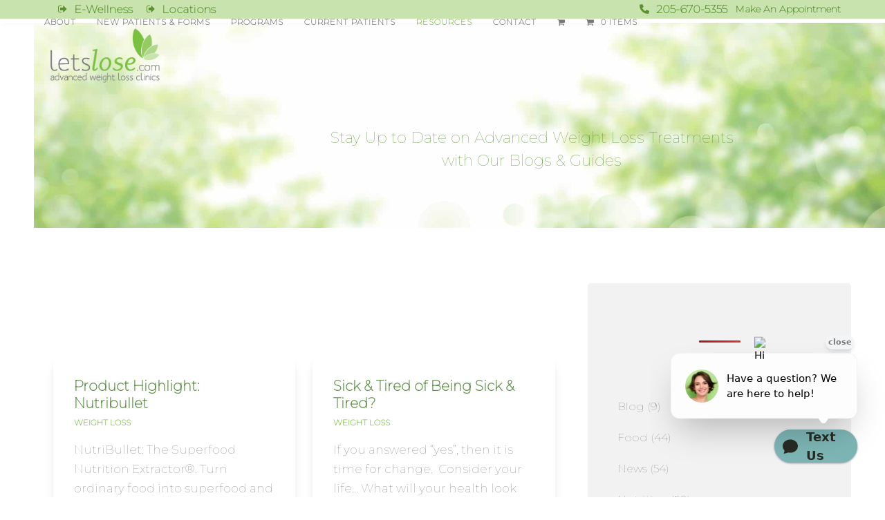

--- FILE ---
content_type: text/html; charset=UTF-8
request_url: https://letslose.com/blog/page/13/
body_size: 27801
content:
<!DOCTYPE html><html lang="en-US" class="wpex-classic-style"><head><script data-no-optimize="1">var litespeed_docref=sessionStorage.getItem("litespeed_docref");litespeed_docref&&(Object.defineProperty(document,"referrer",{get:function(){return litespeed_docref}}),sessionStorage.removeItem("litespeed_docref"));</script> <meta charset="UTF-8"> <script type="litespeed/javascript">var gform;gform||(document.addEventListener("gform_main_scripts_loaded",function(){gform.scriptsLoaded=!0}),document.addEventListener("gform/theme/scripts_loaded",function(){gform.themeScriptsLoaded=!0}),window.addEventListener("DOMContentLiteSpeedLoaded",function(){gform.domLoaded=!0}),gform={domLoaded:!1,scriptsLoaded:!1,themeScriptsLoaded:!1,isFormEditor:()=>"function"==typeof InitializeEditor,callIfLoaded:function(o){return!(!gform.domLoaded||!gform.scriptsLoaded||!gform.themeScriptsLoaded&&!gform.isFormEditor()||(gform.isFormEditor()&&console.warn("The use of gform.initializeOnLoaded() is deprecated in the form editor context and will be removed in Gravity Forms 3.1."),o(),0))},initializeOnLoaded:function(o){gform.callIfLoaded(o)||(document.addEventListener("gform_main_scripts_loaded",()=>{gform.scriptsLoaded=!0,gform.callIfLoaded(o)}),document.addEventListener("gform/theme/scripts_loaded",()=>{gform.themeScriptsLoaded=!0,gform.callIfLoaded(o)}),window.addEventListener("DOMContentLiteSpeedLoaded",()=>{gform.domLoaded=!0,gform.callIfLoaded(o)}))},hooks:{action:{},filter:{}},addAction:function(o,r,e,t){gform.addHook("action",o,r,e,t)},addFilter:function(o,r,e,t){gform.addHook("filter",o,r,e,t)},doAction:function(o){gform.doHook("action",o,arguments)},applyFilters:function(o){return gform.doHook("filter",o,arguments)},removeAction:function(o,r){gform.removeHook("action",o,r)},removeFilter:function(o,r,e){gform.removeHook("filter",o,r,e)},addHook:function(o,r,e,t,n){null==gform.hooks[o][r]&&(gform.hooks[o][r]=[]);var d=gform.hooks[o][r];null==n&&(n=r+"_"+d.length),gform.hooks[o][r].push({tag:n,callable:e,priority:t=null==t?10:t})},doHook:function(r,o,e){var t;if(e=Array.prototype.slice.call(e,1),null!=gform.hooks[r][o]&&((o=gform.hooks[r][o]).sort(function(o,r){return o.priority-r.priority}),o.forEach(function(o){"function"!=typeof(t=o.callable)&&(t=window[t]),"action"==r?t.apply(null,e):e[0]=t.apply(null,e)})),"filter"==r)return e[0]},removeHook:function(o,r,t,n){var e;null!=gform.hooks[o][r]&&(e=(e=gform.hooks[o][r]).filter(function(o,r,e){return!!(null!=n&&n!=o.tag||null!=t&&t!=o.priority)}),gform.hooks[o][r]=e)}})</script> <link rel="profile" href="http://gmpg.org/xfn/11"><style type="text/css">body #gform_wrapper_6 .gform_footer .gform_button,body #gform_wrapper_6 .gform_page_footer .gform_button,body #gform_wrapper_6 .gform_page_footer .gform_previous_button,body #gform_wrapper_6 .gform_page_footer .gform_next_button,body #gform_wrapper_6 .gfield#field_submit .gform-button{border-style: solid;border-width: 0px;}body #gform_wrapper_6 .gform_footer .gform_button:hover,body #gform_wrapper_6 .gform_page_footer .gform_button:hover,body #gform_wrapper_6 .gform_page_footer .gform_previous_button:hover,body #gform_wrapper_6 .gform_page_footer .gform_next_button:hover,body #gform_wrapper_6 .gfield#field_submit .gform-button:hover {border-style: solid;border-style: solid;}body #gform_wrapper_6 .gform_footer button.mdc-button:hover {}body #gform_wrapper_6 .gform_footer,body #gform_wrapper_6 .gform_page_footer,body #gform_wrapper_6 #field_submit.gfield {text-align:center;justify-content:center;}body #gform_wrapper_6 .gform_body .gform_fields .gfield input[type=text]:not(.gform-text-input-reset),body #gform_wrapper_6 .gform_body .gform_fields .gfield input[type=email],body #gform_wrapper_6 .gform_body .gform_fields .gfield input[type=tel],body #gform_wrapper_6 .gform_body .gform_fields .gfield input[type=url],body #gform_wrapper_6 .gform_body .gform_fields .gfield input[type=password],body #gform_wrapper_6 .gform_body .gform_fields .gfield input[type=number]{font-weight: normal; font-weight: bold; height:45px;color:#7ac142;border-color:#5c9132;border-radius:3px;-web-border-radius:3px;-moz-border-radius:3px;padding-left:15px;max-width:100%;border-width: 1px;}body #gform_wrapper_6 .gform_body .gform_fields .gfield textarea {border-width: 1px;border-color:#5c9132;border-style: solid;color:#7ac142;border-radius: 3px;-web-border-radius: 3px;-moz-border-radius: 3px;}/* Styling for Tablets */@media only screen and ( max-width: 800px ) and ( min-width:481px ) {}/* Styling for phones */@media only screen and ( max-width: 480px ) {}/*Option to add custom CSS */</style><meta name='robots' content='index, follow, max-image-preview:large, max-snippet:-1, max-video-preview:-1' /><meta name="viewport" content="width=device-width, initial-scale=1"><title>Medical Weight Loss Guides | Homewood, AL | LetsLose</title><meta name="description" content="Your Guide to Metabolic Weight Loss. Learn more about our advanced weight loss programs and techniques. Call to request your new patient appointment!" /><link rel="canonical" href="https://letslose.com/blog/page/13/" /><meta property="og:locale" content="en_US" /><meta property="og:type" content="article" /><meta property="og:title" content="Medical Weight Loss Guides | Homewood, AL | LetsLose" /><meta property="og:description" content="Your Guide to Metabolic Weight Loss. Learn more about our advanced weight loss programs and techniques. Call to request your new patient appointment!" /><meta property="og:url" content="https://letslose.com/blog/" /><meta property="og:site_name" content="LetsLose Advanced Weight Loss Centers" /><meta property="article:modified_time" content="2023-09-22T14:55:41+00:00" /><meta name="twitter:card" content="summary_large_image" /><meta name="twitter:label1" content="Est. reading time" /><meta name="twitter:data1" content="1 minute" /> <script type="application/ld+json" class="yoast-schema-graph">{"@context":"https://schema.org","@graph":[{"@type":"WebPage","@id":"https://letslose.com/blog/","url":"https://letslose.com/blog/","name":"Medical Weight Loss Guides | Homewood, AL | LetsLose","isPartOf":{"@id":"https://letslose.com/#website"},"datePublished":"2022-04-04T22:18:34+00:00","dateModified":"2023-09-22T14:55:41+00:00","description":"Your Guide to Metabolic Weight Loss. Learn more about our advanced weight loss programs and techniques. Call to request your new patient appointment!","inLanguage":"en-US","potentialAction":[{"@type":"ReadAction","target":["https://letslose.com/blog/"]}]},{"@type":"WebSite","@id":"https://letslose.com/#website","url":"https://letslose.com/","name":"LetsLose Advanced Weight Loss Centers","description":"","publisher":{"@id":"https://letslose.com/#organization"},"potentialAction":[{"@type":"SearchAction","target":{"@type":"EntryPoint","urlTemplate":"https://letslose.com/?s={search_term_string}"},"query-input":{"@type":"PropertyValueSpecification","valueRequired":true,"valueName":"search_term_string"}}],"inLanguage":"en-US"},{"@type":"Organization","@id":"https://letslose.com/#organization","name":"LetsLose Advanced Weight Loss Centers","url":"https://letslose.com/","logo":{"@type":"ImageObject","inLanguage":"en-US","@id":"https://letslose.com/#/schema/logo/image/","url":"https://letslose.com/wp-content/uploads/2023/08/Letslose-Advance-logo.png","contentUrl":"https://letslose.com/wp-content/uploads/2023/08/Letslose-Advance-logo.png","width":230,"height":130,"caption":"LetsLose Advanced Weight Loss Centers"},"image":{"@id":"https://letslose.com/#/schema/logo/image/"}}]}</script> <link rel='dns-prefetch' href='//www.google.com' /><link rel='dns-prefetch' href='//fonts.googleapis.com' /><link rel="alternate" type="application/rss+xml" title="LetsLose Advanced Weight Loss Centers &raquo; Feed" href="https://letslose.com/feed/" /> <script id="wpp-js" type="litespeed/javascript" data-src="https://letslose.com/wp-content/plugins/wordpress-popular-posts/assets/js/wpp.min.js?ver=7.3.6" data-sampling="0" data-sampling-rate="100" data-api-url="https://letslose.com/wp-json/wordpress-popular-posts" data-post-id="372" data-token="45a6a2de1c" data-lang="0" data-debug="0"></script> <link rel="alternate" title="oEmbed (JSON)" type="application/json+oembed" href="https://letslose.com/wp-json/oembed/1.0/embed?url=https%3A%2F%2Fletslose.com%2Fblog%2F" /><link rel="alternate" title="oEmbed (XML)" type="text/xml+oembed" href="https://letslose.com/wp-json/oembed/1.0/embed?url=https%3A%2F%2Fletslose.com%2Fblog%2F&#038;format=xml" /><style id='wp-img-auto-sizes-contain-inline-css'>img:is([sizes=auto i],[sizes^="auto," i]){contain-intrinsic-size:3000px 1500px}
/*# sourceURL=wp-img-auto-sizes-contain-inline-css */</style><link data-optimized="2" rel="stylesheet" href="https://letslose.com/wp-content/litespeed/css/c232abf3a5564a9061052eff8c6a120e.css?ver=9a3af" /><style id='admin-bar-inline-css'>/* Hide CanvasJS credits for P404 charts specifically */
    #p404RedirectChart .canvasjs-chart-credit {
        display: none !important;
    }
    
    #p404RedirectChart canvas {
        border-radius: 6px;
    }

    .p404-redirect-adminbar-weekly-title {
        font-weight: bold;
        font-size: 14px;
        color: #fff;
        margin-bottom: 6px;
    }

    #wpadminbar #wp-admin-bar-p404_free_top_button .ab-icon:before {
        content: "\f103";
        color: #dc3545;
        top: 3px;
    }
    
    #wp-admin-bar-p404_free_top_button .ab-item {
        min-width: 80px !important;
        padding: 0px !important;
    }
    
    /* Ensure proper positioning and z-index for P404 dropdown */
    .p404-redirect-adminbar-dropdown-wrap { 
        min-width: 0; 
        padding: 0;
        position: static !important;
    }
    
    #wpadminbar #wp-admin-bar-p404_free_top_button_dropdown {
        position: static !important;
    }
    
    #wpadminbar #wp-admin-bar-p404_free_top_button_dropdown .ab-item {
        padding: 0 !important;
        margin: 0 !important;
    }
    
    .p404-redirect-dropdown-container {
        min-width: 340px;
        padding: 18px 18px 12px 18px;
        background: #23282d !important;
        color: #fff;
        border-radius: 12px;
        box-shadow: 0 8px 32px rgba(0,0,0,0.25);
        margin-top: 10px;
        position: relative !important;
        z-index: 999999 !important;
        display: block !important;
        border: 1px solid #444;
    }
    
    /* Ensure P404 dropdown appears on hover */
    #wpadminbar #wp-admin-bar-p404_free_top_button .p404-redirect-dropdown-container { 
        display: none !important;
    }
    
    #wpadminbar #wp-admin-bar-p404_free_top_button:hover .p404-redirect-dropdown-container { 
        display: block !important;
    }
    
    #wpadminbar #wp-admin-bar-p404_free_top_button:hover #wp-admin-bar-p404_free_top_button_dropdown .p404-redirect-dropdown-container {
        display: block !important;
    }
    
    .p404-redirect-card {
        background: #2c3338;
        border-radius: 8px;
        padding: 18px 18px 12px 18px;
        box-shadow: 0 2px 8px rgba(0,0,0,0.07);
        display: flex;
        flex-direction: column;
        align-items: flex-start;
        border: 1px solid #444;
    }
    
    .p404-redirect-btn {
        display: inline-block;
        background: #dc3545;
        color: #fff !important;
        font-weight: bold;
        padding: 5px 22px;
        border-radius: 8px;
        text-decoration: none;
        font-size: 17px;
        transition: background 0.2s, box-shadow 0.2s;
        margin-top: 8px;
        box-shadow: 0 2px 8px rgba(220,53,69,0.15);
        text-align: center;
        line-height: 1.6;
    }
    
    .p404-redirect-btn:hover {
        background: #c82333;
        color: #fff !important;
        box-shadow: 0 4px 16px rgba(220,53,69,0.25);
    }
    
    /* Prevent conflicts with other admin bar dropdowns */
    #wpadminbar .ab-top-menu > li:hover > .ab-item,
    #wpadminbar .ab-top-menu > li.hover > .ab-item {
        z-index: auto;
    }
    
    #wpadminbar #wp-admin-bar-p404_free_top_button:hover > .ab-item {
        z-index: 999998 !important;
    }
    
/*# sourceURL=admin-bar-inline-css */</style><style id='woocommerce-inline-inline-css'>.woocommerce form .form-row .required { visibility: visible; }
/*# sourceURL=woocommerce-inline-inline-css */</style><style id='spsig-styles-inline-css'>:root{--spsig-bg:#999c9e;--spsig-text:#f9fafb;--spsig-font-size:0.8rem;--spsig-logo-text:#ebeae3;--spsig-link:#f9fafb;--spsig-link-hover:#6485ff;--spsig-container-width:1600px;--spsig-z-index:1;}
/*# sourceURL=spsig-styles-inline-css */</style> <script type="litespeed/javascript" data-src="https://letslose.com/wp-includes/js/jquery/jquery.min.js" id="jquery-core-js"></script> <script id="wc-add-to-cart-js-extra" type="litespeed/javascript">var wc_add_to_cart_params={"ajax_url":"/wp-admin/admin-ajax.php","wc_ajax_url":"/?wc-ajax=%%endpoint%%","i18n_view_cart":"View cart","cart_url":"https://letslose.com/cart/","is_cart":"","cart_redirect_after_add":"yes"}</script> <script id="woocommerce-js-extra" type="litespeed/javascript">var woocommerce_params={"ajax_url":"/wp-admin/admin-ajax.php","wc_ajax_url":"/?wc-ajax=%%endpoint%%","i18n_password_show":"Show password","i18n_password_hide":"Hide password"}</script> <script id="wpex-core-js-extra" type="litespeed/javascript">var wpex_theme_params={"selectArrowIcon":"\u003Cspan class=\"wpex-select-arrow__icon wpex-icon--sm wpex-flex wpex-icon\" aria-hidden=\"true\"\u003E\u003Csvg viewBox=\"0 0 24 24\" xmlns=\"http://www.w3.org/2000/svg\"\u003E\u003Crect fill=\"none\" height=\"24\" width=\"24\"/\u003E\u003Cg transform=\"matrix(0, -1, 1, 0, -0.115, 23.885)\"\u003E\u003Cpolygon points=\"17.77,3.77 16,2 6,12 16,22 17.77,20.23 9.54,12\"/\u003E\u003C/g\u003E\u003C/svg\u003E\u003C/span\u003E","customSelects":".widget_categories form,.widget_archive select,.vcex-form-shortcode select,.woocommerce-ordering .orderby,#dropdown_product_cat,.single-product .variations_form .variations select","scrollToHash":"1","localScrollFindLinks":"1","localScrollHighlight":"1","localScrollUpdateHash":"1","scrollToHashTimeout":"500","localScrollTargets":"li.local-scroll a, a.local-scroll, .local-scroll-link, .local-scroll-link \u003E a,.sidr-class-local-scroll-link,li.sidr-class-local-scroll \u003E span \u003E a,li.sidr-class-local-scroll \u003E a","scrollToBehavior":"smooth"}</script> <script id="wpex-inline-js-after" type="litespeed/javascript">!function(){const e=document.querySelector("html"),t=()=>{const t=window.innerWidth-document.documentElement.clientWidth;t&&e.style.setProperty("--wpex-scrollbar-width",`${t}px`)};t(),window.addEventListener("resize",(()=>{t()}))}()</script> <script id="wpex-sticky-topbar-js-extra" type="litespeed/javascript">var wpex_sticky_topbar_params={"breakpoint":"0"}</script> <script id="wpex-sticky-header-js-extra" type="litespeed/javascript">var wpex_sticky_header_params={"breakpoint":"960"}</script> <script id="wpex-mobile-menu-sidr-js-extra" type="litespeed/javascript">var wpex_mobile_menu_sidr_params={"breakpoint":"959","i18n":{"openSubmenu":"Open submenu of %s","closeSubmenu":"Close submenu of %s"},"openSubmenuIcon":"\u003Cspan class=\"wpex-open-submenu__icon wpex-transition-transform wpex-duration-300 wpex-icon\" aria-hidden=\"true\"\u003E\u003Csvg xmlns=\"http://www.w3.org/2000/svg\" viewBox=\"0 0 448 512\"\u003E\u003Cpath d=\"M201.4 342.6c12.5 12.5 32.8 12.5 45.3 0l160-160c12.5-12.5 12.5-32.8 0-45.3s-32.8-12.5-45.3 0L224 274.7 86.6 137.4c-12.5-12.5-32.8-12.5-45.3 0s-12.5 32.8 0 45.3l160 160z\"/\u003E\u003C/svg\u003E\u003C/span\u003E","source":"#mobile-menu-alternative","side":"right","dark_surface":"1","displace":"","aria_label":"Mobile menu","aria_label_close":"Close mobile menu","class":"has-background","speed":"300"}</script> <script defer='defer' src="https://letslose.com/wp-content/plugins/gravityforms/js/jquery.json.min.js" id="gform_json-js"></script> <script id="gform_gravityforms-js-extra" type="litespeed/javascript">var gf_global={"gf_currency_config":{"name":"U.S. Dollar","symbol_left":"$","symbol_right":"","symbol_padding":"","thousand_separator":",","decimal_separator":".","decimals":2,"code":"USD"},"base_url":"https://letslose.com/wp-content/plugins/gravityforms","number_formats":[],"spinnerUrl":"https://letslose.com/wp-content/plugins/gravityforms/images/spinner.svg","version_hash":"38147600ec38c7a19cbc6d86a047d3b9","strings":{"newRowAdded":"New row added.","rowRemoved":"Row removed","formSaved":"The form has been saved.  The content contains the link to return and complete the form."}};var gf_global={"gf_currency_config":{"name":"U.S. Dollar","symbol_left":"$","symbol_right":"","symbol_padding":"","thousand_separator":",","decimal_separator":".","decimals":2,"code":"USD"},"base_url":"https://letslose.com/wp-content/plugins/gravityforms","number_formats":[],"spinnerUrl":"https://letslose.com/wp-content/plugins/gravityforms/images/spinner.svg","version_hash":"38147600ec38c7a19cbc6d86a047d3b9","strings":{"newRowAdded":"New row added.","rowRemoved":"Row removed","formSaved":"The form has been saved.  The content contains the link to return and complete the form."}};var gform_i18n={"datepicker":{"days":{"monday":"Mo","tuesday":"Tu","wednesday":"We","thursday":"Th","friday":"Fr","saturday":"Sa","sunday":"Su"},"months":{"january":"January","february":"February","march":"March","april":"April","may":"May","june":"June","july":"July","august":"August","september":"September","october":"October","november":"November","december":"December"},"firstDay":1,"iconText":"Select date"}};var gf_legacy_multi={"6":""};var gform_gravityforms={"strings":{"invalid_file_extension":"This type of file is not allowed. Must be one of the following:","delete_file":"Delete this file","in_progress":"in progress","file_exceeds_limit":"File exceeds size limit","illegal_extension":"This type of file is not allowed.","max_reached":"Maximum number of files reached","unknown_error":"There was a problem while saving the file on the server","currently_uploading":"Please wait for the uploading to complete","cancel":"Cancel","cancel_upload":"Cancel this upload","cancelled":"Cancelled","error":"Error","message":"Message"},"vars":{"images_url":"https://letslose.com/wp-content/plugins/gravityforms/images"}}</script> <script></script><link rel="https://api.w.org/" href="https://letslose.com/wp-json/" /><link rel="alternate" title="JSON" type="application/json" href="https://letslose.com/wp-json/wp/v2/pages/372" /><link rel="EditURI" type="application/rsd+xml" title="RSD" href="https://letslose.com/xmlrpc.php?rsd" /><link rel='shortlink' href='https://letslose.com/?p=372' /> <script type="litespeed/javascript">(function(w,d,s,l,i){w[l]=w[l]||[];w[l].push({'gtm.start':new Date().getTime(),event:'gtm.js'});var f=d.getElementsByTagName(s)[0],j=d.createElement(s),dl=l!='dataLayer'?'&l='+l:'';j.async=!0;j.src='https://www.googletagmanager.com/gtm.js?id='+i+dl;f.parentNode.insertBefore(j,f)})(window,document,'script','dataLayer','GTM-PW4KVQB')</script> <noscript><iframe data-lazyloaded="1" src="about:blank" data-litespeed-src="https://www.googletagmanager.com/ns.html?id=GTM-PW4KVQB"
height="0" width="0" style="display:none;visibility:hidden"></iframe></noscript><meta name="google-site-verification" content="0iZKZcWCSQUkJ9Nk5TppWoxh0-2b00nU5_vwWyGSgWY" /> <script defer="" type="text/javascript" src="https://app.salescaptain.com/api/v1/user/webchat/165b1df7-b628-4ae6-a815-1e175b662247?multilocation_id=3516875c-9c7b-491f-8775-703d8a4470b9&multilocation_id_2=3516875c-9c7b-491f-8775-703d8a4470b9"></script><div id="salescaptain-webchat"></div>
<style id="wpp-loading-animation-styles">@-webkit-keyframes bgslide{from{background-position-x:0}to{background-position-x:-200%}}@keyframes bgslide{from{background-position-x:0}to{background-position-x:-200%}}.wpp-widget-block-placeholder,.wpp-shortcode-placeholder{margin:0 auto;width:60px;height:3px;background:#dd3737;background:linear-gradient(90deg,#dd3737 0%,#571313 10%,#dd3737 100%);background-size:200% auto;border-radius:3px;-webkit-animation:bgslide 1s infinite linear;animation:bgslide 1s infinite linear}</style><noscript><style>.woocommerce-product-gallery{ opacity: 1 !important; }</style></noscript><style data-type="vc_custom-css">#trending-now .wpex-card-title {
    font-size: 17px !important;
    color: #5F9148;
}

.wpex-card-date {
    font-size: 12px;
}

.entry-title a {
    color: #777076;
}

.wpex-card-title {
    font-size: 20px !important;
    color: #5F9148;
}


.vcex-blog-entry-img {
    border-radius: 20px 20px 0px 0px !important;
}


.vcex-blog-entry-details {
    border-radius: 0px 0px 20px 20px !important;
}
ul, ol {
    margin-left: var(--wpex-list-margin-side, 0px);
}
.wpp-post-title {
    color: #5F9148;
    font-weight: 600;
}</style><noscript><style>body:not(.content-full-screen) .wpex-vc-row-stretched[data-vc-full-width-init="false"]{visibility:visible;}</style></noscript><link rel="icon" href="https://letslose.com/wp-content/uploads/2023/08/cropped-favicon-letslose-32x32.png" sizes="32x32" /><link rel="icon" href="https://letslose.com/wp-content/uploads/2023/08/cropped-favicon-letslose-192x192.png" sizes="192x192" /><link rel="apple-touch-icon" href="https://letslose.com/wp-content/uploads/2023/08/cropped-favicon-letslose-180x180.png" /><meta name="msapplication-TileImage" content="https://letslose.com/wp-content/uploads/2023/08/cropped-favicon-letslose-270x270.png" /> <script type="litespeed/javascript">function setREVStartSize(e){window.RSIW=window.RSIW===undefined?window.innerWidth:window.RSIW;window.RSIH=window.RSIH===undefined?window.innerHeight:window.RSIH;try{var pw=document.getElementById(e.c).parentNode.offsetWidth,newh;pw=pw===0||isNaN(pw)||(e.l=="fullwidth"||e.layout=="fullwidth")?window.RSIW:pw;e.tabw=e.tabw===undefined?0:parseInt(e.tabw);e.thumbw=e.thumbw===undefined?0:parseInt(e.thumbw);e.tabh=e.tabh===undefined?0:parseInt(e.tabh);e.thumbh=e.thumbh===undefined?0:parseInt(e.thumbh);e.tabhide=e.tabhide===undefined?0:parseInt(e.tabhide);e.thumbhide=e.thumbhide===undefined?0:parseInt(e.thumbhide);e.mh=e.mh===undefined||e.mh==""||e.mh==="auto"?0:parseInt(e.mh,0);if(e.layout==="fullscreen"||e.l==="fullscreen")
newh=Math.max(e.mh,window.RSIH);else{e.gw=Array.isArray(e.gw)?e.gw:[e.gw];for(var i in e.rl)if(e.gw[i]===undefined||e.gw[i]===0)e.gw[i]=e.gw[i-1];e.gh=e.el===undefined||e.el===""||(Array.isArray(e.el)&&e.el.length==0)?e.gh:e.el;e.gh=Array.isArray(e.gh)?e.gh:[e.gh];for(var i in e.rl)if(e.gh[i]===undefined||e.gh[i]===0)e.gh[i]=e.gh[i-1];var nl=new Array(e.rl.length),ix=0,sl;e.tabw=e.tabhide>=pw?0:e.tabw;e.thumbw=e.thumbhide>=pw?0:e.thumbw;e.tabh=e.tabhide>=pw?0:e.tabh;e.thumbh=e.thumbhide>=pw?0:e.thumbh;for(var i in e.rl)nl[i]=e.rl[i]<window.RSIW?0:e.rl[i];sl=nl[0];for(var i in nl)if(sl>nl[i]&&nl[i]>0){sl=nl[i];ix=i}
var m=pw>(e.gw[ix]+e.tabw+e.thumbw)?1:(pw-(e.tabw+e.thumbw))/(e.gw[ix]);newh=(e.gh[ix]*m)+(e.tabh+e.thumbh)}
var el=document.getElementById(e.c);if(el!==null&&el)el.style.height=newh+"px";el=document.getElementById(e.c+"_wrapper");if(el!==null&&el){el.style.height=newh+"px";el.style.display="block"}}catch(e){console.log("Failure at Presize of Slider:"+e)}}</script> <style id="wp-custom-css">.vc_custom_1694556923732{background-image:linear-gradient(#aed68a,#96ca64,#7ac142) !important;}.vc_custom_1691616909210{background-image:linear-gradient(#aed68a,#96ca64,#7ac142) !important;}#primary .wpex-has-primary-bottom-spacing{padding-bottom:0px !important;}.wpex-card-title{font-size:20px !important;color:#5F9148;}#site-header{box-shadow:var(--wpex-shadow-lg);}/* Hide element on Desktop */@media only screen and (min-width:981px){.hide-on-desktop{display:none !important;}}/* Hide element on Tablet/Phone */@media only screen and (max-width:980px){.hide-on-mobile-tablet{display:none !important;}}@media only screen and (max-width:980px){.wpex-mt-10{margin-top:0px;padding-top:15px;}}.theme-button,.color-button,input[type="submit"],button:where([type="submit"],[type="reset"]),.added_to_cart{box-shadow:var(--wpex-shadow-lg);}.ticon-phone{color:#80A1C1;font-size:17px;}.top-bar-item a,.top-bar-item a:hover{text-decoration:none;font-size:16px;font-weight:700;}a span{pointer-events:none;}/*Remove Link Underline*/a{text-decoration:none !important;}/*Mobile Top Bar*/@media (max-width:767px){#top-bar-social-alt{display:none;}}.gform_wrapper .gf_simple_horizontal .gform_body .top_label,.gform_wrapper .gf_simple_horizontal .gform_body{display:grid;}.gform_wrapper .gf_simple_horizontal .gform_body{max-width:100%;}#top-bar-social-alt{margin-top:0px;}}/*form*/p.gform_required_legend{text-align:center;color:#fff;}.grecaptcha-badge{display:none;}</style><style type="text/css" data-type="vc_shortcodes-custom-css">.vc_custom_1694449296497{padding-top: 80px !important;padding-bottom: 80px !important;background-image: url(https://letslose.com/wp-content/uploads/2023/09/iStock-1268948853.jpg?id=934) !important;background-position: center !important;background-repeat: no-repeat !important;background-size: cover !important;}.vc_custom_1694532254521{padding-top: 70px !important;padding-bottom: 40px !important;}.vc_custom_1694443018912{background-position: center !important;background-repeat: no-repeat !important;background-size: cover !important;}.vc_custom_1694528066799{padding-bottom: 15px !important;}.vc_custom_1694532185586{padding-top: 30px !important;padding-right: 30px !important;padding-bottom: 40px !important;padding-left: 30px !important;background-color: #f2f2f2 !important;border-radius: 5px !important;}.vc_custom_1695242515470{padding-bottom: 25px !important;}</style><noscript><style>.wpb_animate_when_almost_visible { opacity: 1; }</style></noscript><style data-type="wpex-css" id="wpex-css">/*TYPOGRAPHY*/body{font-family:Montserrat,sans-serif;font-size:17px;color:#707070;line-height:1.7;}:root{--wpex-btn-font-family:Montserrat,sans-serif;--wpex-btn-font-weight:700;--wpex-btn-letter-spacing:1px;--wpex-btn-text-transform:uppercase;}#top-bar-content{font-family:Montserrat,sans-serif;font-weight:600;font-size:14px;}.main-navigation-ul .link-inner{font-family:Montserrat,sans-serif;font-weight:600;font-size:12px;letter-spacing:1px;text-transform:uppercase;}.blog-entry-title.entry-title,.blog-entry-title.entry-title a,.blog-entry-title.entry-title a:hover{font-size:20px;color:#5f9148;}:root{--wpex-heading-line-height:1.25;}.theme-heading{font-family:brother-1816;font-weight:700;color:#5f9148;}h1,.wpex-h1{font-family:brother-1816;font-weight:700;font-size:45px;color:#00596e;line-height:1.25;}h2,.wpex-h2{font-size:20px;color:#5f9148;}@media(max-width:479px){.wpex-mobile-menu,#sidr-main{font-size:17px;}h1,.wpex-h1{font-size:35px;}}/*ADVANCED STYLING CSS*/#site-logo .logo-img{max-height:100px;width:auto;}.page-header.has-bg-image{background-image:url(https://letslose.com/wp-content/uploads/2023/09/iStock-1268948853.jpg);}/*CUSTOMIZER STYLING*/:root{--wpex-accent:#7ac142;--wpex-accent-alt:#7ac142;--wpex-accent-alt:#00596e;--wpex-link-color:#7ac142;--wpex-hover-heading-link-color:#7ac142;--wpex-hover-link-color:#5c9132;--wpex-btn-padding:10px 30px;--wpex-btn-border-radius:0px;--wpex-hover-btn-color:#ffffff;--wpex-btn-bg:#80a1c1;--wpex-hover-btn-bg:#607991;}.page-header{margin-block-end:30px;}.page-header.wpex-supports-mods .page-header-title{color:#7ac142;}.page-header.wpex-supports-mods{border-top-width:0px;border-bottom-width:0px;}:root,.site-boxed.wpex-responsive #wrap{--wpex-container-width:1200px;}#top-bar-wrap{background-color:#c9e3af;}.wpex-top-bar-sticky{background-color:#c9e3af;}#top-bar{color:#5c9132;--wpex-text-2:#5c9132;--wpex-text-3:#5c9132;--wpex-text-4:#5c9132;--wpex-link-color:#5c9132;--wpex-hover-link-color:#80a1c1;padding-block-start:0px;padding-block-end:0px;}#top-bar-social a.wpex-social-btn{font-size:17px;}.header-padding{padding-block-start:3px;padding-block-end:3px;}#site-navigation-wrap{--wpex-main-nav-gutter:30px;--wpex-main-nav-link-color:#76787a;--wpex-hover-main-nav-link-color:#76787a;--wpex-active-main-nav-link-color:#76787a;--wpex-hover-main-nav-link-color:#7ac142;--wpex-active-main-nav-link-color:#7ac142;--wpex-dropmenu-link-color:#76787a;--wpex-hover-dropmenu-link-color:#7ac142;--wpex-active-dropmenu-link-color:#7ac142;--wpex-active-hover-dropmenu-link-color:#7ac142;}#mobile-menu{--wpex-link-color:#707070;--wpex-hover-link-color:#707070;--wpex-hover-link-color:#80a1c1;}#sidr-main,.sidr-class-dropdown-menu ul{background-color:#80a1c1;}#sidr-main{--wpex-border-main:#7093aa;color:#ffffff;--wpex-link-color:#ffffff;--wpex-text-2:#ffffff;--wpex-hover-link-color:#7ac142;}.wpex-loop-product-add-to-cart{--wpex-woo-btn-bg:#7ac142;}.woocommerce ul.products li.product .woocommerce-loop-product__title,.woocommerce ul.products li.product .woocommerce-loop-category__title{color:#76787a;}.woocommerce ul.products li.product .woocommerce-loop-product__title:hover,.woocommerce ul.products li.product .woocommerce-loop-category__title:hover{color:#76787a;}</style><style id='rs-plugin-settings-inline-css'>#rs-demo-id {}
/*# sourceURL=rs-plugin-settings-inline-css */</style></head><body class="paged wp-singular page-template-default page page-id-372 wp-custom-logo wp-embed-responsive paged-13 page-paged-13 wp-theme-Total wp-child-theme-total-child-theme theme-Total woocommerce-no-js wpex-theme wpex-responsive full-width-main-layout has-composer wpex-live-site site-full-width content-full-width has-topbar sidebar-widget-icons hasnt-overlay-header page-header-disabled has-mobile-menu wpex-mobile-toggle-menu-icon_buttons wpex-no-js wpb-js-composer js-comp-ver-8.4.1 vc_responsive">
<a href="#content" class="skip-to-content">Skip to content</a>
<span data-ls_id="#site_top" tabindex="-1"></span><div id="outer-wrap" class="wpex-overflow-clip"><div id="wrap" class="wpex-clr"><div id="top-bar-wrap" class="wpex-top-bar-sticky wpex-z-sticky wpex-surface-1 wpex-text-sm wpex-print-hidden"><div id="top-bar" class="container wpex-relative wpex-py-15 wpex-md-flex wpex-justify-between wpex-items-center wpex-text-center wpex-md-text-initial"><div id="top-bar-social-alt" class="top-bar-left"><div class="top-bar-item wpex-sm-inline-block wpex-ml-20"><span class="top-bar-item__inner wpex-inline-flex wpex-items-center"><span class="wpex-mr-10 wpex-icon" aria-hidden="true"><svg xmlns="http://www.w3.org/2000/svg" viewBox="0 0 29 32"><path d="M11.429 25.714q0 0.071 0.018 0.357t0.009 0.473-0.054 0.42-0.179 0.348-0.366 0.116h-5.714q-2.125 0-3.634-1.509t-1.509-3.634v-12.571q0-2.125 1.509-3.634t3.634-1.509h5.714q0.232 0 0.402 0.17t0.17 0.402q0 0.071 0.018 0.357t0.009 0.473-0.054 0.42-0.179 0.348-0.366 0.116h-5.714q-1.179 0-2.018 0.839t-0.839 2.018v12.571q0 1.179 0.839 2.018t2.018 0.839h5.571t0.205 0.018 0.205 0.054 0.143 0.098 0.125 0.161 0.036 0.241zM28 16q0 0.464-0.339 0.804l-9.714 9.714q-0.339 0.339-0.804 0.339t-0.804-0.339-0.339-0.804v-5.143h-8q-0.464 0-0.804-0.339t-0.339-0.804v-6.857q0-0.464 0.339-0.804t0.804-0.339h8v-5.143q0-0.464 0.339-0.804t0.804-0.339 0.804 0.339l9.714 9.714q0.339 0.339 0.339 0.804z"></path></svg></span><a href="/e-wellness/">E-Wellness</a></span></div><div class="top-bar-item wpex-sm-inline-block wpex-ml-20"><span class="top-bar-item__inner wpex-inline-flex wpex-items-center"><span class="wpex-mr-10 wpex-icon" aria-hidden="true"><svg xmlns="http://www.w3.org/2000/svg" viewBox="0 0 29 32"><path d="M11.429 25.714q0 0.071 0.018 0.357t0.009 0.473-0.054 0.42-0.179 0.348-0.366 0.116h-5.714q-2.125 0-3.634-1.509t-1.509-3.634v-12.571q0-2.125 1.509-3.634t3.634-1.509h5.714q0.232 0 0.402 0.17t0.17 0.402q0 0.071 0.018 0.357t0.009 0.473-0.054 0.42-0.179 0.348-0.366 0.116h-5.714q-1.179 0-2.018 0.839t-0.839 2.018v12.571q0 1.179 0.839 2.018t2.018 0.839h5.571t0.205 0.018 0.205 0.054 0.143 0.098 0.125 0.161 0.036 0.241zM28 16q0 0.464-0.339 0.804l-9.714 9.714q-0.339 0.339-0.804 0.339t-0.804-0.339-0.339-0.804v-5.143h-8q-0.464 0-0.804-0.339t-0.339-0.804v-6.857q0-0.464 0.339-0.804t0.804-0.339h8v-5.143q0-0.464 0.339-0.804t0.804-0.339 0.804 0.339l9.714 9.714q0.339 0.339 0.339 0.804z"></path></svg></span><a href="/contact/locations/">Locations</a></span></div></div><div id="top-bar-content" class="has-content top-bar-right wpex-mt-10 wpex-md-mt-0 wpex-clr"><div class="top-bar-item wpex-sm-inline-block wpex-ml-20"><span class="top-bar-item__inner wpex-inline-flex wpex-items-center"><span class="wpex-mr-10 wpex-icon" aria-hidden="true"><svg xmlns="http://www.w3.org/2000/svg" viewBox="0 0 512 512"><path d="M164.9 24.6c-7.7-18.6-28-28.5-47.4-23.2l-88 24C12.1 30.2 0 46 0 64C0 311.4 200.6 512 448 512c18 0 33.8-12.1 38.6-29.5l24-88c5.3-19.4-4.6-39.7-23.2-47.4l-96-40c-16.3-6.8-35.2-2.1-46.3 11.6L304.7 368C234.3 334.7 177.3 277.7 144 207.3L193.3 167c13.7-11.2 18.4-30 11.6-46.3l-40-96z"/></svg></span><a href="tel:205-670-5355">205-670-5355</a></span></div>
&nbsp;
<a href="/schedule/" class="theme-button hide-on-mobile-tablet">Make An Appointment</a></div></div></div><div id="site-header-sticky-wrapper" class="wpex-sticky-header-holder not-sticky wpex-print-hidden"><header id="site-header" class="header-one wpex-z-sticky wpex-dropdown-style-minimal wpex-dropdowns-shadow-six fixed-scroll has-sticky-dropshadow dyn-styles wpex-print-hidden wpex-relative wpex-clr"><div id="site-header-inner" class="header-one-inner header-padding container wpex-relative wpex-h-100 wpex-py-30 wpex-clr"><div id="site-logo" class="site-branding header-one-logo logo-padding wpex-flex wpex-items-center wpex-float-left wpex-h-100"><div id="site-logo-inner" ><a id="site-logo-link" href="https://letslose.com/" rel="home" class="main-logo"><img data-lazyloaded="1" src="[data-uri]" data-src="https://letslose.com/wp-content/uploads/2023/08/Letslose-Advance-logo.png" alt="LetsLose Advanced Weight Loss Centers" class="logo-img wpex-h-auto wpex-max-w-100 wpex-align-middle" width="230" height="100" data-no-retina data-skip-lazy fetchpriority="high"></a></div></div><div id="site-navigation-wrap" class="navbar-style-one navbar-fixed-height navbar-fixed-line-height has-menu-underline wpex-stretch-megamenus hide-at-mm-breakpoint wpex-clr wpex-print-hidden"><nav id="site-navigation" class="navigation main-navigation main-navigation-one wpex-clr" aria-label="Main menu"><ul id="menu-main" class="main-navigation-ul dropdown-menu wpex-dropdown-menu wpex-dropdown-menu--onhover"><li id="menu-item-977" class="menu-item menu-item-type-post_type menu-item-object-page menu-item-has-children menu-item-977 dropdown"><a href="https://letslose.com/about/"><span class="link-inner">About</span></a><ul class="sub-menu"><li id="menu-item-979" class="menu-item menu-item-type-post_type menu-item-object-page menu-item-979"><a href="https://letslose.com/about/specials/"><span class="link-inner">Specials</span></a></li><li id="menu-item-1008" class="menu-item menu-item-type-post_type menu-item-object-page menu-item-1008"><a href="https://letslose.com/about/employment-opportunities/"><span class="link-inner">Employment Opportunities</span></a></li><li id="menu-item-1026" class="menu-item menu-item-type-post_type menu-item-object-page menu-item-1026"><a href="https://letslose.com/about/frequently-asked-questions/"><span class="link-inner">Frequently Asked Questions</span></a></li></ul></li><li id="menu-item-1037" class="menu-item menu-item-type-post_type menu-item-object-page menu-item-1037"><a href="https://letslose.com/new-patient-info-forms/"><span class="link-inner">New Patients &#038; Forms</span></a></li><li id="menu-item-16645" class="menu-item menu-item-type-post_type menu-item-object-page menu-item-has-children menu-item-16645 dropdown"><a href="https://letslose.com/our-programs/"><span class="link-inner">Programs</span></a><ul class="sub-menu"><li id="menu-item-16747" class="menu-item menu-item-type-post_type menu-item-object-page menu-item-16747"><a href="https://letslose.com/our-programs/"><span class="link-inner">Programs</span></a></li><li id="menu-item-1048" class="menu-item menu-item-type-post_type menu-item-object-page menu-item-1048"><a href="https://letslose.com/corporate-wellness/"><span class="link-inner">Corporate Wellness</span></a></li></ul></li><li id="menu-item-1077" class="menu-item menu-item-type-post_type menu-item-object-page menu-item-1077"><a href="https://letslose.com/current-patients/"><span class="link-inner">Current Patients</span></a></li><li id="menu-item-554" class="menu-item menu-item-type-custom menu-item-object-custom current-menu-ancestor current-menu-parent menu-item-has-children menu-item-554 dropdown"><a href="#"><span class="link-inner">Resources</span></a><ul class="sub-menu"><li id="menu-item-1089" class="menu-item menu-item-type-post_type menu-item-object-page menu-item-1089"><a href="https://letslose.com/testimonials/"><span class="link-inner">Testimonials</span></a></li><li id="menu-item-16502" class="menu-item menu-item-type-post_type menu-item-object-page current-menu-item page_item page-item-372 current_page_item menu-item-16502"><a href="https://letslose.com/blog/" aria-current="page"><span class="link-inner">Blog</span></a></li><li id="menu-item-16603" class="menu-item menu-item-type-post_type menu-item-object-page menu-item-16603"><a href="https://letslose.com/shop/"><span class="link-inner">Shop</span></a></li></ul></li><li id="menu-item-16530" class="menu-item menu-item-type-post_type menu-item-object-page menu-item-has-children menu-item-16530 dropdown"><a href="https://letslose.com/contact/"><span class="link-inner">Contact</span></a><ul class="sub-menu"><li id="menu-item-16748" class="menu-item menu-item-type-post_type menu-item-object-page menu-item-16748"><a href="https://letslose.com/contact/"><span class="link-inner">Contact</span></a></li><li id="menu-item-16769" class="mobile-newsletter-trigger popmake-16697 menu-item menu-item-type-custom menu-item-object-custom menu-item-16769"><a href="#popmake-16697"><span class="link-inner">Newsletter Sign-Up</span></a></li></ul></li><li id="menu-item-16551" class="hide-on-desktop menu-item menu-item-type-post_type menu-item-object-page menu-item-16551"><a href="https://letslose.com/e-wellness/"><span class="link-inner">E-Wellness</span></a></li><li id="menu-item-16770" class="hide-on-desktop menu-item menu-item-type-post_type menu-item-object-page menu-item-16770"><a href="https://letslose.com/contact/locations/"><span class="link-inner">Locations</span></a></li><li class="woo-menu-icon menu-item wpex-menu-extra wcmenucart-toggle-store toggle-cart-widget"><a href="https://letslose.com/cart/" class="wcmenucart wcmenucart-icon_count wcmenucart-items-0"><span class="link-inner"><span class="wcmenucart-count wpex-relative"><span class="wcmenucart-icon wpex-relative"><span class="wpex-icon" aria-hidden="true"><svg xmlns="http://www.w3.org/2000/svg" viewBox="0 0 30 32"><path d="M11.429 27.429q0 0.929-0.679 1.607t-1.607 0.679-1.607-0.679-0.679-1.607 0.679-1.607 1.607-0.679 1.607 0.679 0.679 1.607zM27.429 27.429q0 0.929-0.679 1.607t-1.607 0.679-1.607-0.679-0.679-1.607 0.679-1.607 1.607-0.679 1.607 0.679 0.679 1.607zM29.714 8v9.143q0 0.429-0.295 0.759t-0.723 0.384l-18.643 2.179q0.232 1.071 0.232 1.25 0 0.286-0.429 1.143h16.429q0.464 0 0.804 0.339t0.339 0.804-0.339 0.804-0.804 0.339h-18.286q-0.464 0-0.804-0.339t-0.339-0.804q0-0.196 0.143-0.563t0.286-0.643 0.384-0.714 0.277-0.527l-3.161-14.696h-3.643q-0.464 0-0.804-0.339t-0.339-0.804 0.339-0.804 0.804-0.339h4.571q0.286 0 0.509 0.116t0.348 0.277 0.232 0.438 0.143 0.464 0.098 0.527 0.080 0.464h21.446q0.464 0 0.804 0.339t0.339 0.804z"></path></svg></span></span><span class="wcmenucart-text wpex-ml-10">Cart</span><span class="wcmenucart-details count t-bubble">0</span></span></span></a></li><li class="menu-item wpex-mm-menu-item"><a href="https://letslose.com/cart/"><span class="link-inner"><span class="wpex-cart-link wpex-inline-block"><span class="wpex-cart-link__items wpex-flex wpex-items-center"><span class="wpex-cart-link__icon wpex-mr-10"><span class="wpex-icon" aria-hidden="true"><svg xmlns="http://www.w3.org/2000/svg" viewBox="0 0 30 32"><path d="M11.429 27.429q0 0.929-0.679 1.607t-1.607 0.679-1.607-0.679-0.679-1.607 0.679-1.607 1.607-0.679 1.607 0.679 0.679 1.607zM27.429 27.429q0 0.929-0.679 1.607t-1.607 0.679-1.607-0.679-0.679-1.607 0.679-1.607 1.607-0.679 1.607 0.679 0.679 1.607zM29.714 8v9.143q0 0.429-0.295 0.759t-0.723 0.384l-18.643 2.179q0.232 1.071 0.232 1.25 0 0.286-0.429 1.143h16.429q0.464 0 0.804 0.339t0.339 0.804-0.339 0.804-0.804 0.339h-18.286q-0.464 0-0.804-0.339t-0.339-0.804q0-0.196 0.143-0.563t0.286-0.643 0.384-0.714 0.277-0.527l-3.161-14.696h-3.643q-0.464 0-0.804-0.339t-0.339-0.804 0.339-0.804 0.804-0.339h4.571q0.286 0 0.509 0.116t0.348 0.277 0.232 0.438 0.143 0.464 0.098 0.527 0.080 0.464h21.446q0.464 0 0.804 0.339t0.339 0.804z"></path></svg></span></span><span class="wpex-cart-link__count">0 Items</span><span class="wpex-cart-link__dash wpex-mx-5 wpex-hidden">&#45;</span><span class="wpex-cart-link__price wpex-hidden"></span></span></span></span></a></li></ul></nav></div><div id="mobile-menu" class="wpex-mobile-menu-toggle show-at-mm-breakpoint wpex-flex wpex-items-center wpex-absolute wpex-top-50 -wpex-translate-y-50 wpex-right-0"><div class="wpex-inline-flex wpex-items-center">
<a href="#" class="mobile-menu-toggle" role="button" aria-expanded="false"><span class="mobile-menu-toggle__icon wpex-flex"><span class="wpex-hamburger-icon wpex-hamburger-icon--inactive wpex-hamburger-icon--animate" aria-hidden="true"><span></span></span></span><span class="screen-reader-text" data-open-text>Open mobile menu</span><span class="screen-reader-text" data-open-text>Close mobile menu</span></a></div></div></div></header></div><main id="main" class="site-main wpex-clr"><div id="content-wrap"  class="container wpex-clr"><div id="primary" class="content-area wpex-clr"><div id="content" class="site-content wpex-clr"><article id="single-blocks" class="single-page-article wpex-clr"><div class="single-page-content single-content entry wpex-clr"><div class="wpb-content-wrapper"><div class="vc_row wpb_row vc_row-fluid vc_custom_1694449296497 wpex-vc-full-width-row wpex-vc-full-width-row--centered wpex-relative wpex-vc_row-has-fill wpex-vc-reset-negative-margin" style="background-position:center bottom!important;"><div class="wpb_column vc_column_container vc_col-sm-2"><div class="vc_column-inner"><div class="wpb_wrapper"></div></div></div><div class="wpb_column vc_column_container vc_col-sm-8 wpex-vc_col-has-fill"><div class="vc_column-inner vc_custom_1694443018912"><div class="wpb_wrapper"><style>.vcex-heading.vcex_696e8b65cd6b9{width:800px;color:#7ac142;font-size:50px;font-family:Comme, sans-serif;font-weight:700;line-height:1.1;letter-spacing:-1.5px;}@media (max-width:479px){.vcex-heading.vcex_696e8b65cd6b9{font-size:40px;}}</style><div class="vcex-heading vcex-heading-plain vcex-module wpex-heading wpex-text-2xl wpex-text-center wpex-max-w-100 wpex-mx-auto  wpb_animate_when_almost_visible wpb_bottom-to-top bottom-to-top vc_custom_1694528066799 vcex_696e8b65cd6b9"><span class="vcex-heading-inner wpex-inline-block">Weight Loss News</span></div><style>.vcex_696e8b65cda02{font-size:22px!important;}@media (max-width:479px){.vcex_696e8b65cda02{font-size:19px!important;}}</style><div style="color:#5c9132;text-align:center;line-height:1.5;width:600px;" class="wpb_text_column vcex_696e8b65cda02 has-custom-color wpex-child-inherit-color wpex-max-w-100 wpex-mx-auto wpb_content_element" ><div class="wpb_wrapper"><p>Stay Up to Date on Advanced Weight Loss Treatments with Our Blogs &amp; Guides</p></div></div></div></div></div><div class="wpb_column vc_column_container vc_col-sm-2"><div class="vc_column-inner"><div class="wpb_wrapper"></div></div></div></div><div class="vc_row wpb_row vc_row-fluid vc_custom_1694532254521 vc_column-gap-20 wpex-relative"><div class="wpb_column vc_column_container vc_col-sm-8"><div class="vc_column-inner"><div class="wpb_wrapper"><style>.vcex-heading.vcex_696e8b65ce269{width:800px;color:#76787a;font-size:38px;font-family:Comme, sans-serif;font-weight:300;line-height:1.1;letter-spacing:-1.5px;}@media (max-width:479px){.vcex-heading.vcex_696e8b65ce269{font-size:30px;}}</style><h1 class="vcex-heading vcex-heading-plain vcex-module wpex-heading wpex-text-2xl wpex-text-left wpex-max-w-100 wpex-mx-auto  wpb_animate_when_almost_visible wpb_bottom-to-top bottom-to-top vc_custom_1695242515470 vcex_696e8b65ce269"><span class="vcex-heading-inner wpex-inline-block">Your Guide to<strong><em> Metabolic Weight Loss in Central Alabama</em></strong></span></h1><div class="wpex-post-cards wpex-post-cards-blog_3 wpex-relative"><div class="wpex-post-cards-inner"><div class="wpex-post-cards-loop wpex-post-cards-grid wpex-row wpex-clr"><div class="wpex-post-cards-entry col col-1 span_1_of_2 post-7141 type-post cat-12 post_tag-64 post_tag-84 post_tag-66 post_tag-13 post_tag-34 post_tag-60 post_tag-16 post_tag-73 post_tag-94 post_tag-87 post_tag-58 post_tag-17 post_tag-81 post_tag-74 post_tag-36 post_tag-7 post_tag-42 post_tag-18 post_tag-67 post_tag-19 post_tag-21 post_tag-68 post_tag-119 post_tag-75 post_tag-69 post_tag-76 post_tag-77 post_tag-47 post_tag-70 post_tag-89 post_tag-91 post_tag-71 post_tag-72 post_tag-63 post_tag-39 post_tag-26"><div class="wpex-card wpex-card-blog_3"><div class="wpex-card-inner wpex-flex wpex-flex-col wpex-flex-grow wpex-rounded wpex-surface-1 wpex-shadow-lg wpex-overflow-hidden"><div class="wpex-card-details wpex-p-30 wpex-last-mb-0"><h2 class="wpex-card-title wpex-heading wpex-text-lg wpex-mb-5"><a href="https://letslose.com/blog/product-highlight-nutribullet/" class="wpex-inherit-color-important">Product Highlight: Nutribullet</a></h2><div class="wpex-card-terms-list wpex-mb-15 wpex-text-xs wpex-font-semibold wpex-uppercase"><a href="https://letslose.com/blog/category/weight-loss/" class="wpex-hover-underline has-term-12-color">Weight Loss</a></div><div class="wpex-card-excerpt wpex-last-mb-0"><p>NutriBullet: The Superfood Nutrition Extractor®. Turn ordinary food into superfood and add years to your life! Available at most major&hellip;</p></div></div></div></div></div><div class="wpex-post-cards-entry col col-2 span_1_of_2 post-7138 type-post cat-12 post_tag-66 post_tag-34 post_tag-87 post_tag-58 post_tag-17 post_tag-81 post_tag-36 post_tag-7 post_tag-42 post_tag-18 post_tag-97 post_tag-19 post_tag-21 post_tag-68 post_tag-59 post_tag-182 post_tag-47 post_tag-70 post_tag-89 post_tag-183 post_tag-184 post_tag-39 post_tag-26 post_tag-181"><div class="wpex-card wpex-card-blog_3"><div class="wpex-card-inner wpex-flex wpex-flex-col wpex-flex-grow wpex-rounded wpex-surface-1 wpex-shadow-lg wpex-overflow-hidden"><div class="wpex-card-details wpex-p-30 wpex-last-mb-0"><h2 class="wpex-card-title wpex-heading wpex-text-lg wpex-mb-5"><a href="https://letslose.com/blog/sick-tired-sick-tired/" class="wpex-inherit-color-important">Sick &#038; Tired of Being Sick &#038; Tired?</a></h2><div class="wpex-card-terms-list wpex-mb-15 wpex-text-xs wpex-font-semibold wpex-uppercase"><a href="https://letslose.com/blog/category/weight-loss/" class="wpex-hover-underline has-term-12-color">Weight Loss</a></div><div class="wpex-card-excerpt wpex-last-mb-0"><p>If you answered &#8220;yes&#8221;, then it is time for change.  Consider your life&#8230; What will your health look like in&hellip;</p></div></div></div></div></div><div class="wpex-post-cards-entry col col-1 span_1_of_2 post-7135 type-post cat-20 cat-22 cat-23 cat-62 cat-32 cat-12 post_tag-65 post_tag-13 post_tag-34 post_tag-60 post_tag-16 post_tag-94 post_tag-58 post_tag-17 post_tag-174 post_tag-175 post_tag-68 post_tag-76 post_tag-47 post_tag-78 post_tag-70 post_tag-89 post_tag-176 post_tag-177 post_tag-178 post_tag-91 post_tag-179 post_tag-180 post_tag-72 post_tag-25 post_tag-39 post_tag-26 post_tag-181"><div class="wpex-card wpex-card-blog_3"><div class="wpex-card-inner wpex-flex wpex-flex-col wpex-flex-grow wpex-rounded wpex-surface-1 wpex-shadow-lg wpex-overflow-hidden"><div class="wpex-card-details wpex-p-30 wpex-last-mb-0"><h2 class="wpex-card-title wpex-heading wpex-text-lg wpex-mb-5"><a href="https://letslose.com/blog/happy-new-year-wishing-family-health-happiness-prosperity/" class="wpex-inherit-color-important">Happy New Year! Wishing You and Your Family Health, Happiness &#038; Prosperity</a></h2><div class="wpex-card-terms-list wpex-mb-15 wpex-text-xs wpex-font-semibold wpex-uppercase"><a href="https://letslose.com/blog/category/food/" class="wpex-hover-underline has-term-20-color">Food</a> &middot; <a href="https://letslose.com/blog/category/news/" class="wpex-hover-underline has-term-22-color">News</a> &middot; <a href="https://letslose.com/blog/category/nutrition/" class="wpex-hover-underline has-term-23-color">Nutrition</a> &middot; <a href="https://letslose.com/blog/category/supplements/" class="wpex-hover-underline has-term-62-color">Supplements</a> &middot; <a href="https://letslose.com/blog/category/tips/" class="wpex-hover-underline has-term-32-color">Tips</a> &middot; <a href="https://letslose.com/blog/category/weight-loss/" class="wpex-hover-underline has-term-12-color">Weight Loss</a></div><div class="wpex-card-excerpt wpex-last-mb-0"><p>Lose weight. Exercise more. Stop smoking. Eat better. With each new year comes new resolutions, or perhaps last years -&hellip;</p></div></div></div></div></div><div class="wpex-post-cards-entry col col-2 span_1_of_2 post-7132 type-post cat-22 cat-23 cat-62 post_tag-84 post_tag-66 post_tag-34 post_tag-87 post_tag-17 post_tag-36 post_tag-59 post_tag-119 post_tag-75 post_tag-47 post_tag-78 post_tag-70 post_tag-26"><div class="wpex-card wpex-card-blog_3"><div class="wpex-card-inner wpex-flex wpex-flex-col wpex-flex-grow wpex-rounded wpex-surface-1 wpex-shadow-lg wpex-overflow-hidden"><div class="wpex-card-details wpex-p-30 wpex-last-mb-0"><h2 class="wpex-card-title wpex-heading wpex-text-lg wpex-mb-5"><a href="https://letslose.com/blog/new-product-alert-daily-multi-vite-health/" class="wpex-inherit-color-important">New Product Alert &#8211; Daily Multi-Vite, For Your Health</a></h2><div class="wpex-card-terms-list wpex-mb-15 wpex-text-xs wpex-font-semibold wpex-uppercase"><a href="https://letslose.com/blog/category/news/" class="wpex-hover-underline has-term-22-color">News</a> &middot; <a href="https://letslose.com/blog/category/nutrition/" class="wpex-hover-underline has-term-23-color">Nutrition</a> &middot; <a href="https://letslose.com/blog/category/supplements/" class="wpex-hover-underline has-term-62-color">Supplements</a></div><div class="wpex-card-excerpt wpex-last-mb-0"><p>There are many things we can do to improve our overall health, such as exercise, losing weight and getting proper&hellip;</p></div></div></div></div></div><div class="wpex-post-cards-entry col col-1 span_1_of_2 post-7129 type-post cat-12 post_tag-172 post_tag-17 post_tag-19 post_tag-156 post_tag-59 post_tag-173 post_tag-25 post_tag-39 post_tag-26"><div class="wpex-card wpex-card-blog_3"><div class="wpex-card-inner wpex-flex wpex-flex-col wpex-flex-grow wpex-rounded wpex-surface-1 wpex-shadow-lg wpex-overflow-hidden"><div class="wpex-card-details wpex-p-30 wpex-last-mb-0"><h2 class="wpex-card-title wpex-heading wpex-text-lg wpex-mb-5"><a href="https://letslose.com/blog/2-1-new-patient-special-january-15/" class="wpex-inherit-color-important">2 For 1 New Patient Special &#8211; Through January 15</a></h2><div class="wpex-card-terms-list wpex-mb-15 wpex-text-xs wpex-font-semibold wpex-uppercase"><a href="https://letslose.com/blog/category/weight-loss/" class="wpex-hover-underline has-term-12-color">Weight Loss</a></div><div class="wpex-card-excerpt wpex-last-mb-0"><p>We know that weight loss is always easier with an accountability partner, therefore we have a great new patient special: Two&hellip;</p></div></div></div></div></div><div class="wpex-post-cards-entry col col-2 span_1_of_2 post-6981 type-post cat-12 post_tag-65 post_tag-66 post_tag-34 post_tag-60 post_tag-87 post_tag-58 post_tag-17 post_tag-36 post_tag-7 post_tag-42 post_tag-19 post_tag-21 post_tag-59 post_tag-71 post_tag-72 post_tag-39 post_tag-26"><div class="wpex-card wpex-card-blog_3"><div class="wpex-card-inner wpex-flex wpex-flex-col wpex-flex-grow wpex-rounded wpex-surface-1 wpex-shadow-lg wpex-overflow-hidden"><div class="wpex-card-details wpex-p-30 wpex-last-mb-0"><h2 class="wpex-card-title wpex-heading wpex-text-lg wpex-mb-5"><a href="https://letslose.com/blog/use-fsa-health-benefits-dollars-123113/" class="wpex-inherit-color-important">Use Your FSA Health Benefits Dollars Before 12/31/13</a></h2><div class="wpex-card-terms-list wpex-mb-15 wpex-text-xs wpex-font-semibold wpex-uppercase"><a href="https://letslose.com/blog/category/weight-loss/" class="wpex-hover-underline has-term-12-color">Weight Loss</a></div><div class="wpex-card-excerpt wpex-last-mb-0"><p>Use it or lose it!  If you participate in a Flexible Spending Account (FSA) through your employers &#8220;Cafeteria Plan&#8221; benefits&hellip;</p></div></div></div></div></div><div class="wpex-post-cards-entry col col-1 span_1_of_2 post-6966 type-post cat-12 post_tag-34 post_tag-17 post_tag-81 post_tag-36 post_tag-7 post_tag-19 post_tag-21 post_tag-68 post_tag-119 post_tag-47 post_tag-78 post_tag-70 post_tag-25 post_tag-26"><div class="wpex-card wpex-card-blog_3"><div class="wpex-card-inner wpex-flex wpex-flex-col wpex-flex-grow wpex-rounded wpex-surface-1 wpex-shadow-lg wpex-overflow-hidden"><div class="wpex-card-details wpex-p-30 wpex-last-mb-0"><h2 class="wpex-card-title wpex-heading wpex-text-lg wpex-mb-5"><a href="https://letslose.com/blog/secret-shopper-anyone/" class="wpex-inherit-color-important">Secret Shopping Anyone?</a></h2><div class="wpex-card-terms-list wpex-mb-15 wpex-text-xs wpex-font-semibold wpex-uppercase"><a href="https://letslose.com/blog/category/weight-loss/" class="wpex-hover-underline has-term-12-color">Weight Loss</a></div><div class="wpex-card-excerpt wpex-last-mb-0"><p>It is our desire to be the BEST in the industry, therefore, Letslose, Advanced Weight Loss Clinics has 2 great&hellip;</p></div></div></div></div></div><div class="wpex-post-cards-entry col col-2 span_1_of_2 post-6956 type-post cat-22 cat-32 cat-12 post_tag-64 post_tag-84 post_tag-66 post_tag-34 post_tag-60 post_tag-16 post_tag-73 post_tag-87 post_tag-58 post_tag-17 post_tag-74 post_tag-7 post_tag-42 post_tag-18 post_tag-67 post_tag-19 post_tag-59 post_tag-119 post_tag-75 post_tag-77 post_tag-47 post_tag-78 post_tag-70 post_tag-89 post_tag-79 post_tag-71 post_tag-26"><div class="wpex-card wpex-card-blog_3"><div class="wpex-card-inner wpex-flex wpex-flex-col wpex-flex-grow wpex-rounded wpex-surface-1 wpex-shadow-lg wpex-overflow-hidden"><div class="wpex-card-details wpex-p-30 wpex-last-mb-0"><h2 class="wpex-card-title wpex-heading wpex-text-lg wpex-mb-5"><a href="https://letslose.com/blog/exercise-fountain-youth/" class="wpex-inherit-color-important">Exercise Is The Fountain of Youth</a></h2><div class="wpex-card-terms-list wpex-mb-15 wpex-text-xs wpex-font-semibold wpex-uppercase"><a href="https://letslose.com/blog/category/news/" class="wpex-hover-underline has-term-22-color">News</a> &middot; <a href="https://letslose.com/blog/category/tips/" class="wpex-hover-underline has-term-32-color">Tips</a> &middot; <a href="https://letslose.com/blog/category/weight-loss/" class="wpex-hover-underline has-term-12-color">Weight Loss</a></div><div class="wpex-card-excerpt wpex-last-mb-0"><p>Exercise can help people lose weight, increase energy and improve outlook. But, here&#8217;s added bonus: studies show that those who&hellip;</p></div></div></div></div></div></div></div><div class="wpex-post-cards-pagination wpex-mt-30 wpex-first-mt-0"><div class="wpex-pagination wpex-clear wpex-mt-30"><ul class='page-numbers'><li><a class="prev page-numbers" href="https://letslose.com/blog/page/12/"><span class="page-numbers-icon wpex-icon wpex-icon--bidi" aria-hidden="true"><svg xmlns="http://www.w3.org/2000/svg" viewBox="0 0 448 512"><path d="M9.4 233.4c-12.5 12.5-12.5 32.8 0 45.3l160 160c12.5 12.5 32.8 12.5 45.3 0s12.5-32.8 0-45.3L109.2 288 416 288c17.7 0 32-14.3 32-32s-14.3-32-32-32l-306.7 0L214.6 118.6c12.5-12.5 12.5-32.8 0-45.3s-32.8-12.5-45.3 0l-160 160z"/></svg></span><span class="screen-reader-text">Previous</span></a></li><li><a aria-label="Page 1" class="page-numbers" href="https://letslose.com/blog/page/1/"><span class="screen-reader-text">Page </span>1</a></li><li><span class="page-numbers dots">&hellip;</span></li><li><a aria-label="Page 10" class="page-numbers" href="https://letslose.com/blog/page/10/"><span class="screen-reader-text">Page </span>10</a></li><li><a aria-label="Page 11" class="page-numbers" href="https://letslose.com/blog/page/11/"><span class="screen-reader-text">Page </span>11</a></li><li><a aria-label="Page 12" class="page-numbers" href="https://letslose.com/blog/page/12/"><span class="screen-reader-text">Page </span>12</a></li><li><span aria-label="Page 13" aria-current="page" class="page-numbers current"><span class="screen-reader-text">Page </span>13</span></li><li><a aria-label="Page 14" class="page-numbers" href="https://letslose.com/blog/page/14/"><span class="screen-reader-text">Page </span>14</a></li><li><a aria-label="Page 15" class="page-numbers" href="https://letslose.com/blog/page/15/"><span class="screen-reader-text">Page </span>15</a></li><li><a aria-label="Page 16" class="page-numbers" href="https://letslose.com/blog/page/16/"><span class="screen-reader-text">Page </span>16</a></li><li><span class="page-numbers dots">&hellip;</span></li><li><a aria-label="Page 24" class="page-numbers" href="https://letslose.com/blog/page/24/"><span class="screen-reader-text">Page </span>24</a></li><li><a class="next page-numbers" href="https://letslose.com/blog/page/14/"><span class="page-numbers-icon wpex-icon wpex-icon--bidi" aria-hidden="true"><svg xmlns="http://www.w3.org/2000/svg" viewBox="0 0 448 512"><path d="M438.6 278.6c12.5-12.5 12.5-32.8 0-45.3l-160-160c-12.5-12.5-32.8-12.5-45.3 0s-12.5 32.8 0 45.3L338.8 224 32 224c-17.7 0-32 14.3-32 32s14.3 32 32 32l306.7 0L233.4 393.4c-12.5 12.5-12.5 32.8 0 45.3s32.8 12.5 45.3 0l160-160z"/></svg></span><span class="screen-reader-text">Next</span></a></li></ul></div></div></div><div class="vcex-spacing wpex-w-100 wpex-clear" style="height:20px;"></div></div></div></div><div class="wpb_column vc_column_container vc_col-sm-4 wpex-vc_col-has-fill"><div class="vc_column-inner vc_custom_1694532185586"><div class="wpb_wrapper"><style>.vcex-heading.vcex_696e8b65e3e99{width:900px;color:#76787a;font-size:35px;font-family:Comme, sans-serif;font-weight:300;line-height:1.1;letter-spacing:-1.5px;}@media (max-width:479px){.vcex-heading.vcex_696e8b65e3e99{font-size:28px;}}</style><h2 class="vcex-heading vcex-heading-plain vcex-module wpex-heading wpex-text-2xl wpex-mb-15 wpex-text-left wpex-max-w-100 wpex-mx-auto  wpb_animate_when_almost_visible wpb_bottom-to-top bottom-to-top vcex_696e8b65e3e99"><span class="vcex-heading-inner wpex-inline-block"><strong>Trending Now</strong></span></h2><div class="wpb_text_column wpb_content_element" ><div class="wpb_wrapper"><div class="wpp-shortcode"><script type="application/json" data-id="wpp-shortcode-inline-js">{"title":"","limit":10,"offset":0,"range":"daily","time_quantity":24,"time_unit":"hour","freshness":false,"order_by":"views","post_type":"post","pid":"","exclude":"","cat":"","taxonomy":"category","term_id":"","author":"","shorten_title":{"active":false,"length":0,"words":false},"post-excerpt":{"active":false,"length":0,"keep_format":false,"words":false},"thumbnail":{"active":false,"build":"manual","width":0,"height":0},"rating":false,"stats_tag":{"comment_count":false,"views":true,"author":false,"date":{"active":false,"format":"F j, Y"},"category":false,"taxonomy":{"active":false,"name":"category"}},"markup":{"custom_html":true,"wpp-start":"<ul class=\"wpp-list\">","wpp-end":"<\/ul>","title-start":"<h2>","title-end":"<\/h2>","post-html":"<li class=\"{current_class}\">{thumb} {title} <span class=\"wpp-meta post-stats\">{stats}<\/span><p class=\"wpp-excerpt\">{excerpt}<\/p><\/li>"},"theme":{"name":""}}</script><div class="wpp-shortcode-placeholder"></div></div></div></div><div class="vcex-spacing wpex-w-100 wpex-clear"></div><style>.vcex-heading.vcex_696e8b65e4b27{width:900px;color:#76787a;font-size:35px;font-family:Comme, sans-serif;font-weight:300;line-height:1.1;letter-spacing:-1.5px;}@media (max-width:479px){.vcex-heading.vcex_696e8b65e4b27{font-size:28px;}}</style><h2 class="vcex-heading vcex-heading-plain vcex-module wpex-heading wpex-text-2xl wpex-mb-15 wpex-text-left wpex-max-w-100 wpex-mx-auto  wpb_animate_when_almost_visible wpb_bottom-to-top bottom-to-top vcex_696e8b65e4b27"><span class="vcex-heading-inner wpex-inline-block"><strong>Categories</strong></span></h2><style>.vcex-terms-grid.vcex_696e8b65e5230 .vcex-terms-grid-entry-title{font-weight:400;font-size:16px;}</style><div class="vcex-module vcex-terms-grid wpex-row wpex-clr vcex_696e8b65e5230"><div class="vcex-terms-grid-entry wpex-last-mb-0 span_1_of_1 col term-1 term-blog col-1"><span class="vcex-terms-grid-entry-title entry-title wpex-mb-5"><a href="https://letslose.com/blog/category/blog/">Blog <span class="vcex-terms-grid-entry-count">(9)</span></a></span></div><div class="vcex-terms-grid-entry wpex-last-mb-0 span_1_of_1 col term-20 term-food col-1"><span class="vcex-terms-grid-entry-title entry-title wpex-mb-5"><a href="https://letslose.com/blog/category/food/">Food <span class="vcex-terms-grid-entry-count">(44)</span></a></span></div><div class="vcex-terms-grid-entry wpex-last-mb-0 span_1_of_1 col term-22 term-news col-1"><span class="vcex-terms-grid-entry-title entry-title wpex-mb-5"><a href="https://letslose.com/blog/category/news/">News <span class="vcex-terms-grid-entry-count">(54)</span></a></span></div><div class="vcex-terms-grid-entry wpex-last-mb-0 span_1_of_1 col term-23 term-nutrition col-1"><span class="vcex-terms-grid-entry-title entry-title wpex-mb-5"><a href="https://letslose.com/blog/category/nutrition/">Nutrition <span class="vcex-terms-grid-entry-count">(50)</span></a></span></div><div class="vcex-terms-grid-entry wpex-last-mb-0 span_1_of_1 col term-62 term-supplements col-1"><span class="vcex-terms-grid-entry-title entry-title wpex-mb-5"><a href="https://letslose.com/blog/category/supplements/">Supplements <span class="vcex-terms-grid-entry-count">(13)</span></a></span></div><div class="vcex-terms-grid-entry wpex-last-mb-0 span_1_of_1 col term-32 term-tips col-1"><span class="vcex-terms-grid-entry-title entry-title wpex-mb-5"><a href="https://letslose.com/blog/category/tips/">Tips <span class="vcex-terms-grid-entry-count">(68)</span></a></span></div><div class="vcex-terms-grid-entry wpex-last-mb-0 span_1_of_1 col term-12 term-weight-loss col-1"><span class="vcex-terms-grid-entry-title entry-title wpex-mb-5"><a href="https://letslose.com/blog/category/weight-loss/">Weight Loss <span class="vcex-terms-grid-entry-count">(165)</span></a></span></div></div></div></div></div></div><div class="vc_row wpb_row vc_row-fluid wpex-relative"><div class="wpb_column vc_column_container vc_col-sm-12"><div class="vc_column-inner"><div class="wpb_wrapper"><div class="templatera_shortcode"><style type="text/css" data-type="vc_shortcodes-custom-css">.vc_custom_1691616909210{padding-top: 30px !important;padding-bottom: 30px !important;background-color: #7ac142 !important;}.vc_custom_1691683007695{padding-top: 5px !important;}.vc_custom_1694618940917{margin-top: 10px !important;}</style><div class="vc_row wpb_row vc_row-fluid vc_custom_1691616909210 vc_row-o-content-middle vc_row-flex wpex-vc-full-width-row wpex-vc-full-width-row--centered wpex-relative wpex-vc_row-has-fill wpex-vc-reset-negative-margin"><div class="wpb_column vc_column_container vc_col-sm-8"><div class="vc_column-inner"><div class="wpb_wrapper"><style>.vcex-heading.vcex_696e8b65e8561{color:#ffffff;font-size:32px;}</style><div class="vcex-heading vcex-heading-plain vcex-module wpex-heading wpex-text-2xl text-sm-center vcex_696e8b65e8561"><span class="vcex-heading-inner wpex-inline-block">Start Your <strong><em>Weight Loss Journey</em></strong></span></div><div style="color:#ffffff;line-height:1.5;" class="wpb_text_column has-custom-color wpex-child-inherit-color wpb_content_element vc_custom_1691683007695 text-sm-center" ><div class="wpb_wrapper"><p>Make an appointment by submitting your information or calling our office, and our friendly team will help you get started.</p></div></div><div class="vcex-spacing wpex-w-100 wpex-clear visible-phone"></div></div></div></div><div class="wpb_column vc_column_container vc_col-sm-4"><div class="vc_column-inner"><div class="wpb_wrapper"><style>.vcex-button.vcex_696e8b65e8e74{border-radius:var(--wpex-rounded-xs);font-size:14px;font-weight:600;}</style><div class="vc_custom_1694618940917 wpex-clr"><div class="theme-button-wrap textcenter wpex-clr"><a href="/schedule/" class="vcex-button theme-button align-center inline wpex-shadow-lg vcex_696e8b65e8e74"><span class="vcex-button-inner theme-button-inner wpex-flex wpex-flex-wrap wpex-items-center wpex-justify-center">Make an Appointment</span></a></div></div></div></div></div></div></div></div></div></div></div></div></div></article></div></div></div></main><footer id="footer-builder" class="footer-builder"><div class="footer-builder-content container entry wpex-clr"><style>.vc_custom_1691618648155{padding-top: 75px !important;padding-bottom: 75px !important;background-color: #76787a !important;}.vc_custom_1691619008787{margin-top: -30px !important;}.vc_custom_1691617936405{padding-top: 20px !important;padding-bottom: 20px !important;}.vc_custom_1691618992560{padding-top: 10px !important;}.vc_custom_1691617996285{padding-bottom: 20px !important;}.vc_custom_1691618107831{padding-bottom: 20px !important;}.vc_custom_1691618286352{padding-bottom: 20px !important;}</style><div class="vc_row wpb_row vc_row-fluid vc_custom_1691618648155 wpex-vc-full-width-row wpex-vc-full-width-row--centered wpex-relative wpex-vc_row-has-fill wpex-vc-reset-negative-margin"><div class="wpb_column vc_column_container vc_col-sm-4"><div class="vc_column-inner"><div class="wpb_wrapper"><style>.vcex-image.vcex_696e8b65ea36e .vcex-image-inner{max-width:250px;}</style><figure class="vcex-image vcex-module wpex-text-left vcex_696e8b65ea36e"><div class="vcex-image-inner wpex-relative wpex-inline-block vc_custom_1691619008787"><img data-lazyloaded="1" src="[data-uri]" width="300" height="151" data-src="https://letslose.com/wp-content/uploads/2023/08/Letslose-Advance-logq-white.png" class="vcex-image-img wpex-align-middle" alt="" loading="lazy" decoding="async" /></div></figure><div style="color:#ffffff;font-family:Montserrat, sans-serif;font-size:13px;line-height:1.5;font-style:italic;" class="wpb_text_column has-custom-color wpex-child-inherit-color wpb_content_element vc_custom_1691617936405" ><div class="wpb_wrapper"><p><strong>*Disclaimer:</strong> Each patient is unique. Our program is focused on lifestyle change to include a healthy diet, exercise, and proper rest. There’s no guarantee of specific results, and results will vary.</p></div></div><style>.vcex-button.vcex_696e8b65eac68{border-radius:var(--wpex-rounded-xs);font-size:14px;}</style><div class="vc_custom_1691618992560 wpex-clr"><a href="/contact" class="vcex-button theme-button inline vcex_696e8b65eac68"><span class="vcex-button-inner theme-button-inner wpex-flex wpex-flex-wrap wpex-items-center wpex-justify-center">Contact Us</span></a></div><div class="vcex-spacing wpex-w-100 wpex-clear visible-phone"></div></div></div></div><div class="wpb_column vc_column_container vc_col-sm-8"><div class="vc_column-inner"><div class="wpb_wrapper"><div class="vc_row wpb_row vc_inner vc_row-fluid vc_column-gap-20 wpex-relative"><div class="wpb_column vc_column_container vc_col-sm-4"><div class="vc_column-inner"><div class="wpb_wrapper"><style>.vcex-heading.vcex_696e8b65eb652{color:#ffffff;font-size:22px;font-family:Comme, sans-serif;font-weight:600;}</style><span class="vcex-heading vcex-heading-plain vcex-module wpex-heading wpex-text-2xl wpex-text-left vc_custom_1691617996285 vcex_696e8b65eb652"><span class="vcex-heading-inner wpex-inline-block">Hours &amp; Links</span></span><div style="color:rgba(255,255,255,0.6);font-size:15px;line-height:1.55;" class="wpb_text_column has-custom-color wpex-child-inherit-color wpb_content_element" ><div class="wpb_wrapper"><p>Our hours vary by location</p></div></div><div class="vcex-spacing wpex-w-100 wpex-clear" style="height:25px;"></div><div style="color:#ffffff;font-size:15px;line-height:1.55;" class="wpb_text_column has-custom-color wpex-child-inherit-color wpb_content_element" ><div class="wpb_wrapper"><p><a href="/contact/locations/"><strong>Locations</strong></a></p></div></div><div class="vcex-module vcex-divider vcex-divider-solid vcex-divider-left wpex-mr-auto wpex-max-w-100 wpex-block wpex-h-0 wpex-border-b wpex-border-solid wpex-border-main" style="width:75%;margin-block:5px;border-bottom-width:1px;border-color:rgba(219,219,219,0.75);"></div><div style="color:#ffffff;font-size:15px;line-height:1.55;" class="wpb_text_column has-custom-color wpex-child-inherit-color wpb_content_element" ><div class="wpb_wrapper"><p><a href="/new-patient-info-forms/"><strong>New Patients</strong></a></p></div></div><div class="vcex-module vcex-divider vcex-divider-solid vcex-divider-left wpex-mr-auto wpex-max-w-100 wpex-block wpex-h-0 wpex-border-b wpex-border-solid wpex-border-main" style="width:75%;margin-block:5px;border-bottom-width:1px;border-color:rgba(219,219,219,0.75);"></div><div style="color:#ffffff;font-size:15px;line-height:1.55;" class="wpb_text_column has-custom-color wpex-child-inherit-color wpb_content_element" ><div class="wpb_wrapper"><p><a href="/current-patients/"><strong>Current Patients</strong></a></p></div></div><div class="vcex-module vcex-divider vcex-divider-solid vcex-divider-left wpex-mr-auto wpex-max-w-100 wpex-block wpex-h-0 wpex-border-b wpex-border-solid wpex-border-main" style="width:75%;margin-block:5px;border-bottom-width:1px;border-color:rgba(219,219,219,0.75);"></div><div style="color:#ffffff;font-size:15px;line-height:1.55;" class="wpb_text_column has-custom-color wpex-child-inherit-color wpb_content_element" ><div class="wpb_wrapper"><p><a href="/about/employment-opportunities/"><strong>Employment Opportunities</strong></a></p></div></div><div class="vcex-spacing wpex-w-100 wpex-clear visible-phone"></div></div></div></div><div class="wpb_column vc_column_container vc_col-sm-4"><div class="vc_column-inner"><div class="wpb_wrapper"><style>.vcex-heading.vcex_696e8b65ecde7{color:#ffffff;font-size:22px;font-family:Comme, sans-serif;font-weight:600;}</style><span class="vcex-heading vcex-heading-plain vcex-module wpex-heading wpex-text-2xl wpex-text-left vc_custom_1691618107831 vcex_696e8b65ecde7"><span class="vcex-heading-inner wpex-inline-block">Our Company</span></span><style>.vcex-icon-box.vcex_696e8b65ed67e .vcex-icon-box-content{color:rgba(255,255,255,0.6);font-size:15px;}.vcex-icon-box.vcex_696e8b65ed67e .vcex-icon-box-heading{margin-bottom:0px;color:#ffffff;font-size:16px;}.vcex-icon-box.vcex_696e8b65ed67e .vcex-icon-box-icon{color:#7ac143;}</style><a class="vcex-module vcex-icon-box vcex-icon-box-one vcex-icon-box-has-link wpex-inherit-color wpex-no-underline wpex-flex wpex-text-left vcex_696e8b65ed67e" href="https://www.google.com/maps/place/614+Montgomery+Hwy,+Vestavia+Hills,+AL+35216/@33.4489352,-86.7907823,16z/data=!3m1!4b1!4m6!3m5!1s0x88891904c0f4fbbd:0xbf309f19343507cb!8m2!3d33.4489352!4d-86.7907823!16s%2Fg%2F11b8v7c_m8!5m2!1e4!1e3?entry=ttu&#038;g_ep=EgoyMDI1MTAwOC4wIKXMDSoASAFQAw%3D%3D" target="_blank" rel="nofollow noopener noreferrer"><div class="vcex-icon-box-symbol vcex-icon-box-symbol--icon wpex-flex-shrink-0 wpex-mr-20"><div class="vcex-icon-box-icon wpex-items-center wpex-justify-center wpex-child-inherit-color wpex-text-center wpex-leading-none wpex-flex wpex-text-1"><span class="wpex-flex wpex-icon--w wpex-icon" aria-hidden="true"><svg xmlns="http://www.w3.org/2000/svg" viewBox="0 0 18 32"><path d="M13.714 11.429q0-1.893-1.339-3.232t-3.232-1.339-3.232 1.339-1.339 3.232 1.339 3.232 3.232 1.339 3.232-1.339 1.339-3.232zM18.286 11.429q0 1.946-0.589 3.196l-6.5 13.821q-0.286 0.589-0.848 0.929t-1.205 0.339-1.205-0.339-0.83-0.929l-6.518-13.821q-0.589-1.25-0.589-3.196 0-3.786 2.679-6.464t6.464-2.679 6.464 2.679 2.679 6.464z"></path></svg></span></div></div><div class="vcex-icon-box-text wpex-flex-grow"><span class="vcex-icon-box-heading wpex-heading">Corporate Location</span><div class="vcex-icon-box-content wpex-last-mb-0 wpex-clr"><p>614 Montgomery Hwy<br />
Vestavia Hills, AL</p></div></div></a><div class="vcex-spacing wpex-w-100 wpex-clear" style="height:25px;"></div><style>.vcex-icon-box.vcex_696e8b65ede1a .vcex-icon-box-content{color:rgba(255,255,255,0.6);font-size:15px;}.vcex-icon-box.vcex_696e8b65ede1a .vcex-icon-box-heading{margin-bottom:0px;color:#ffffff;font-size:16px;}.vcex-icon-box.vcex_696e8b65ede1a .vcex-icon-box-icon{font-size:24px;color:#7ac143;}</style><a class="vcex-module vcex-icon-box vcex-icon-box-one vcex-icon-box-has-link wpex-inherit-color wpex-no-underline wpex-flex wpex-text-left vcex_696e8b65ede1a" href="tel:205-670-5355"><div class="vcex-icon-box-symbol vcex-icon-box-symbol--icon wpex-flex-shrink-0 wpex-mr-20"><div class="vcex-icon-box-icon wpex-items-center wpex-justify-center wpex-child-inherit-color wpex-text-center wpex-leading-none wpex-flex wpex-text-1"><span class="wpex-flex wpex-icon--w wpex-icon" aria-hidden="true"><svg xmlns="http://www.w3.org/2000/svg" viewBox="0 0 512 512"><path d="M164.9 24.6c-7.7-18.6-28-28.5-47.4-23.2l-88 24C12.1 30.2 0 46 0 64C0 311.4 200.6 512 448 512c18 0 33.8-12.1 38.6-29.5l24-88c5.3-19.4-4.6-39.7-23.2-47.4l-96-40c-16.3-6.8-35.2-2.1-46.3 11.6L304.7 368C234.3 334.7 177.3 277.7 144 207.3L193.3 167c13.7-11.2 18.4-30 11.6-46.3l-40-96z"/></svg></span></div></div><div class="vcex-icon-box-text wpex-flex-grow"><span class="vcex-icon-box-heading wpex-heading">Phone Number</span><div class="vcex-icon-box-content wpex-last-mb-0 wpex-clr"><p>(205) 670-5355</p></div></div></a><div class="vcex-spacing wpex-w-100 wpex-clear" style="height:25px;"></div><div class="wpb_text_column wpb_content_element" ><div class="wpb_wrapper"><div style="display: flex"><p><a style="margin-right: 15px" href="https://www.facebook.com/pages/Letslosecom-Advanced-Weight-Loss-Clinics/405901672836930" target="_blank" rel="noopener"><img data-lazyloaded="1" src="[data-uri]" width="48" height="48" decoding="async" style="max-height: 32px" data-src="/wp-content/uploads/2024/12/5305154_fb_facebook_facebook-logo_icon.png" /></a><a href="https://www.twitter.com/LetsLoseClinic" target="_blank" rel="noopener"><img data-lazyloaded="1" src="[data-uri]" width="48" height="48" decoding="async" style="max-height: 32px" data-src="/wp-content/uploads/2024/12/11244080_x_twitter_elon-musk_twitter-new-logo_icon.png" /></a></p></div></div></div><div class="vcex-spacing wpex-w-100 wpex-clear visible-phone"></div></div></div></div><div class="wpb_column vc_column_container vc_col-sm-4"><div class="vc_column-inner"><div class="wpb_wrapper"><style>.vcex-heading.vcex_696e8b65ee774{color:#ffffff;font-size:22px;font-family:Comme, sans-serif;font-weight:600;}</style><span class="vcex-heading vcex-heading-plain vcex-module wpex-heading wpex-text-2xl wpex-text-left vc_custom_1691618286352 vcex_696e8b65ee774"><span class="vcex-heading-inner wpex-inline-block">Insights</span></span><style>.vcex-post-type-grid-wrap.vcex_696e8b65eee61 .entry-title{color:#7ac143;font-size:16px;font-weight:600;}.vcex-post-type-grid-wrap.vcex_696e8b65eee61 .entry-date{color:rgba(255,255,255,0.6);font-size:15px;}</style><div class="vcex-module vcex-post-type-grid-wrap wpex-clr vcex_696e8b65eee61"><div class="wpex-row vcex-post-type-grid entries wpex-clr"><div class="vcex-post-type-entry vcex-grid-item wpex-clr col span_1_of_1 textleft vcex-post-type-no-media-entry col-1 entry post-16371 type-post no-media cat-22 cat-12 post_tag-242 post_tag-243 post_tag-130 post_tag-244 post_tag-26"><div class="vcex-post-type-entry-inner entry-inner wpex-first-mt-0 wpex-last-mb-0 wpex-clr"><div class="vcex-post-type-entry-details entry-details wpex-first-mt-0 wpex-last-mb-0 wpex-clr"><span class="vcex-post-type-entry-title entry-title wpex-mb-5 wpex-child-inherit-color"><a href="https://letslose.com/blog/discover-the-power-of-semaglutide-for-weight-loss-a-glp-1-agonist/">Discover the Power of Semaglutide for Weight Loss (a GLP-1 Agonist)</a></span ><div class="vcex-post-type-entry-date entry-date wpex-text-sm wpex-text-3 wpex-mb-5">January 10, 2023</div></div></div></div><div class="vcex-post-type-entry vcex-grid-item wpex-clr col span_1_of_1 textleft vcex-post-type-no-media-entry col-1 entry post-16366 type-post no-media cat-22 cat-32 cat-12 post_tag-239 post_tag-240 post_tag-241"><div class="vcex-post-type-entry-inner entry-inner wpex-first-mt-0 wpex-last-mb-0 wpex-clr"><div class="vcex-post-type-entry-details entry-details wpex-first-mt-0 wpex-last-mb-0 wpex-clr"><span class="vcex-post-type-entry-title entry-title wpex-mb-5 wpex-child-inherit-color"><a href="https://letslose.com/blog/be-supernatural-free-oculus-vr-demonstrations/">Be SuperNatural! Free Oculus VR Demonstrations</a></span ><div class="vcex-post-type-entry-date entry-date wpex-text-sm wpex-text-3 wpex-mb-5">January 2, 2023</div></div></div></div><div class="vcex-post-type-entry vcex-grid-item wpex-clr col span_1_of_1 textleft vcex-post-type-no-media-entry col-1 entry post-16359 type-post no-media cat-20 cat-22 cat-23 cat-32 cat-12"><div class="vcex-post-type-entry-inner entry-inner wpex-first-mt-0 wpex-last-mb-0 wpex-clr"><div class="vcex-post-type-entry-details entry-details wpex-first-mt-0 wpex-last-mb-0 wpex-clr"><span class="vcex-post-type-entry-title entry-title wpex-mb-5 wpex-child-inherit-color"><a href="https://letslose.com/blog/personal-health-coaching-now-available-at-letslose/">Personal Health Coaching Now Available at LetsLose</a></span ><div class="vcex-post-type-entry-date entry-date wpex-text-sm wpex-text-3 wpex-mb-5">January 2, 2023</div></div></div></div></div></div></div></div></div></div></div></div></div></div></div></footer></div></div><div id="mobile-menu-alternative" class="wpex-hidden"><ul id="menu-main-1" class="dropdown-menu"><li class="menu-item menu-item-type-post_type menu-item-object-page menu-item-has-children menu-item-977"><a href="https://letslose.com/about/"><span class="link-inner">About</span></a><ul class="sub-menu"><li class="menu-item menu-item-type-post_type menu-item-object-page menu-item-979"><a href="https://letslose.com/about/specials/"><span class="link-inner">Specials</span></a></li><li class="menu-item menu-item-type-post_type menu-item-object-page menu-item-1008"><a href="https://letslose.com/about/employment-opportunities/"><span class="link-inner">Employment Opportunities</span></a></li><li class="menu-item menu-item-type-post_type menu-item-object-page menu-item-1026"><a href="https://letslose.com/about/frequently-asked-questions/"><span class="link-inner">Frequently Asked Questions</span></a></li></ul></li><li class="menu-item menu-item-type-post_type menu-item-object-page menu-item-1037"><a href="https://letslose.com/new-patient-info-forms/"><span class="link-inner">New Patients &#038; Forms</span></a></li><li class="menu-item menu-item-type-post_type menu-item-object-page menu-item-has-children menu-item-16645"><a href="https://letslose.com/our-programs/"><span class="link-inner">Programs</span></a><ul class="sub-menu"><li class="menu-item menu-item-type-post_type menu-item-object-page menu-item-16747"><a href="https://letslose.com/our-programs/"><span class="link-inner">Programs</span></a></li><li class="menu-item menu-item-type-post_type menu-item-object-page menu-item-1048"><a href="https://letslose.com/corporate-wellness/"><span class="link-inner">Corporate Wellness</span></a></li></ul></li><li class="menu-item menu-item-type-post_type menu-item-object-page menu-item-1077"><a href="https://letslose.com/current-patients/"><span class="link-inner">Current Patients</span></a></li><li class="menu-item menu-item-type-custom menu-item-object-custom current-menu-ancestor current-menu-parent menu-item-has-children menu-item-554"><a href="#"><span class="link-inner">Resources</span></a><ul class="sub-menu"><li class="menu-item menu-item-type-post_type menu-item-object-page menu-item-1089"><a href="https://letslose.com/testimonials/"><span class="link-inner">Testimonials</span></a></li><li class="menu-item menu-item-type-post_type menu-item-object-page current-menu-item page_item page-item-372 current_page_item menu-item-16502"><a href="https://letslose.com/blog/" aria-current="page"><span class="link-inner">Blog</span></a></li><li class="menu-item menu-item-type-post_type menu-item-object-page menu-item-16603"><a href="https://letslose.com/shop/"><span class="link-inner">Shop</span></a></li></ul></li><li class="menu-item menu-item-type-post_type menu-item-object-page menu-item-has-children menu-item-16530"><a href="https://letslose.com/contact/"><span class="link-inner">Contact</span></a><ul class="sub-menu"><li class="menu-item menu-item-type-post_type menu-item-object-page menu-item-16748"><a href="https://letslose.com/contact/"><span class="link-inner">Contact</span></a></li><li class="mobile-newsletter-trigger popmake-16697 menu-item menu-item-type-custom menu-item-object-custom menu-item-16769"><a href="#popmake-16697"><span class="link-inner">Newsletter Sign-Up</span></a></li></ul></li><li class="hide-on-desktop menu-item menu-item-type-post_type menu-item-object-page menu-item-16551"><a href="https://letslose.com/e-wellness/"><span class="link-inner">E-Wellness</span></a></li><li class="hide-on-desktop menu-item menu-item-type-post_type menu-item-object-page menu-item-16770"><a href="https://letslose.com/contact/locations/"><span class="link-inner">Locations</span></a></li></ul></div><template id="wpex-template-sidr-mobile-menu-top"><div class="wpex-mobile-menu__top wpex-p-20 wpex-gap-15 wpex-flex wpex-justify-between">
<a href="#" role="button" class="wpex-mobile-menu__close wpex-inline-flex wpex-no-underline" aria-label="Close mobile menu"><span class="wpex-mobile-menu__close-icon wpex-flex wpex-icon wpex-icon--xl" aria-hidden="true"><svg xmlns="http://www.w3.org/2000/svg" viewBox="0 0 24 24"><path d="M0 0h24v24H0V0z" fill="none"/><path d="M19 6.41L17.59 5 12 10.59 6.41 5 5 6.41 10.59 12 5 17.59 6.41 19 12 13.41 17.59 19 19 17.59 13.41 12 19 6.41z"/></svg></span></a></div>
</template><div class="wpex-sidr-overlay wpex-fixed wpex-inset-0 wpex-hidden wpex-z-backdrop wpex-bg-backdrop"></div> <script type="litespeed/javascript">window.RS_MODULES=window.RS_MODULES||{};window.RS_MODULES.modules=window.RS_MODULES.modules||{};window.RS_MODULES.waiting=window.RS_MODULES.waiting||[];window.RS_MODULES.defered=!0;window.RS_MODULES.moduleWaiting=window.RS_MODULES.moduleWaiting||{};window.RS_MODULES.type='compiled'</script> <script type="speculationrules">{"prefetch":[{"source":"document","where":{"and":[{"href_matches":"/*"},{"not":{"href_matches":["/wp-*.php","/wp-admin/*","/wp-content/uploads/*","/wp-content/*","/wp-content/plugins/*","/wp-content/themes/total-child-theme/*","/wp-content/themes/Total/*","/*\\?(.+)"]}},{"not":{"selector_matches":"a[rel~=\"nofollow\"]"}},{"not":{"selector_matches":".no-prefetch, .no-prefetch a"}}]},"eagerness":"conservative"}]}</script> <div class="gtranslate_wrapper" id="gt-wrapper-57283146"></div><div
id="pum-16697"
role="dialog"
aria-modal="false"
class="pum pum-overlay pum-theme-16679 pum-theme-enterprise-blue popmake-overlay click_open"
data-popmake="{&quot;id&quot;:16697,&quot;slug&quot;:&quot;newsletter-sign-up&quot;,&quot;theme_id&quot;:16679,&quot;cookies&quot;:[{&quot;event&quot;:&quot;on_popup_close&quot;,&quot;settings&quot;:{&quot;name&quot;:&quot;pum-16697&quot;,&quot;time&quot;:&quot;1 month&quot;,&quot;path&quot;:true}}],&quot;triggers&quot;:[{&quot;type&quot;:&quot;click_open&quot;,&quot;settings&quot;:{&quot;extra_selectors&quot;:&quot;&quot;}},{&quot;type&quot;:&quot;click_open&quot;,&quot;settings&quot;:{&quot;extra_selectors&quot;:&quot;.mobile-newsletter-trigger&quot;,&quot;cookie_name&quot;:[&quot;pum-16697&quot;]}}],&quot;mobile_disabled&quot;:null,&quot;tablet_disabled&quot;:null,&quot;meta&quot;:{&quot;display&quot;:{&quot;stackable&quot;:false,&quot;overlay_disabled&quot;:false,&quot;scrollable_content&quot;:false,&quot;disable_reposition&quot;:false,&quot;size&quot;:&quot;medium&quot;,&quot;responsive_min_width&quot;:&quot;0%&quot;,&quot;responsive_min_width_unit&quot;:false,&quot;responsive_max_width&quot;:&quot;100%&quot;,&quot;responsive_max_width_unit&quot;:false,&quot;custom_width&quot;:&quot;640px&quot;,&quot;custom_width_unit&quot;:false,&quot;custom_height&quot;:&quot;380px&quot;,&quot;custom_height_unit&quot;:false,&quot;custom_height_auto&quot;:false,&quot;location&quot;:&quot;center&quot;,&quot;position_from_trigger&quot;:false,&quot;position_top&quot;:&quot;100&quot;,&quot;position_left&quot;:&quot;0&quot;,&quot;position_bottom&quot;:&quot;0&quot;,&quot;position_right&quot;:&quot;0&quot;,&quot;position_fixed&quot;:false,&quot;animation_type&quot;:&quot;fade&quot;,&quot;animation_speed&quot;:&quot;350&quot;,&quot;animation_origin&quot;:&quot;center top&quot;,&quot;overlay_zindex&quot;:false,&quot;zindex&quot;:&quot;1999999999&quot;},&quot;close&quot;:{&quot;text&quot;:&quot;&quot;,&quot;button_delay&quot;:&quot;0&quot;,&quot;overlay_click&quot;:false,&quot;esc_press&quot;:false,&quot;f4_press&quot;:false},&quot;click_open&quot;:[]}}"><div id="popmake-16697" class="pum-container popmake theme-16679 pum-responsive pum-responsive-medium responsive size-medium"><div class="pum-content popmake-content" tabindex="0"><div data-vc-full-width="true" data-vc-full-width-init="false" class="vc_row wpb_row vc_row-fluid vc_custom_1694626763919 wpex-relative wpex-vc-row-stretched wpex-has-overlay wpex-has-overlay--696e8b65b554e"><div class="wpex-bg-overlay-wrap wpex-absolute wpex-inset-0 wpex-rounded-inherit"><style class="wpex-bg-overlay-css">.wpex-has-overlay--696e8b65b554e > .wpex-bg-overlay-wrap .wpex-bg-overlay{background-image:url(https://letslose.com/wp-content/uploads/2023/08/leaf-hero.png);opacity:0.8;}</style><span class="wpex-bg-overlay custom wpex-absolute wpex-inset-0 wpex-rounded-inherit wpex-duration-500 wpex-opacity-60 wpex-bg-transparent"></span></div><div class="wpb_column vc_column_container vc_col-sm-12"><div class="vc_column-inner"><div class="wpb_wrapper"><div class="vcex-spacing wpex-w-100 wpex-clear"></div><style>.vcex-heading.vcex_696e8b65b607e{width:700px;color:#76787a;font-size:38px;font-family:Comme, sans-serif;font-weight:300;line-height:1.1;letter-spacing:-1.5px;}@media (max-width:479px){.vcex-heading.vcex_696e8b65b607e{font-size:36px;}}</style><div class="vcex-heading vcex-heading-plain vcex-module wpex-heading wpex-text-2xl wpex-mb-15 wpex-text-center wpex-max-w-100 wpex-mx-auto  wpb_animate_when_almost_visible wpb_bottom-to-top bottom-to-top vcex_696e8b65b607e"><span class="vcex-heading-inner wpex-inline-block"><strong>Newsletter Sign-Up</strong></span></div><div style="font-size:18px;text-align:center;line-height:1.5;width:900px;" class="wpb_text_column wpex-max-w-100 wpex-mx-auto wpb_content_element vc_custom_1694626440046" ><div class="wpb_wrapper"><p>Stay Up to Date on Advanced Weight Loss Treatments with Our Newsletter.</p></div></div><div class="vcex-spacing wpex-w-100 wpex-clear"></div><div class="vc_row wpb_row vc_inner vc_row-fluid wpex-relative"><div class="wpb_column vc_column_container vc_col-sm-1"><div class="vc_column-inner"><div class="wpb_wrapper"></div></div></div><style type="text/css">body #gform_wrapper_6 .gform_footer .gform_button,body #gform_wrapper_6 .gform_page_footer .gform_button,body #gform_wrapper_6 .gform_page_footer .gform_previous_button,body #gform_wrapper_6 .gform_page_footer .gform_next_button,body #gform_wrapper_6 .gfield#field_submit .gform-button{border-style: solid;border-width: 0px;}body #gform_wrapper_6 .gform_footer .gform_button:hover,body #gform_wrapper_6 .gform_page_footer .gform_button:hover,body #gform_wrapper_6 .gform_page_footer .gform_previous_button:hover,body #gform_wrapper_6 .gform_page_footer .gform_next_button:hover,body #gform_wrapper_6 .gfield#field_submit .gform-button:hover {border-style: solid;border-style: solid;}body #gform_wrapper_6 .gform_footer button.mdc-button:hover {}body #gform_wrapper_6 .gform_footer,body #gform_wrapper_6 .gform_page_footer,body #gform_wrapper_6 #field_submit.gfield {text-align:center;justify-content:center;}body #gform_wrapper_6 .gform_body .gform_fields .gfield input[type=text]:not(.gform-text-input-reset),body #gform_wrapper_6 .gform_body .gform_fields .gfield input[type=email],body #gform_wrapper_6 .gform_body .gform_fields .gfield input[type=tel],body #gform_wrapper_6 .gform_body .gform_fields .gfield input[type=url],body #gform_wrapper_6 .gform_body .gform_fields .gfield input[type=password],body #gform_wrapper_6 .gform_body .gform_fields .gfield input[type=number]{font-weight: normal; font-weight: bold; height:45px;color:#7ac142;border-color:#5c9132;border-radius:3px;-web-border-radius:3px;-moz-border-radius:3px;padding-left:15px;max-width:100%;border-width: 1px;}body #gform_wrapper_6 .gform_body .gform_fields .gfield textarea {border-width: 1px;border-color:#5c9132;border-style: solid;color:#7ac142;border-radius: 3px;-web-border-radius: 3px;-moz-border-radius: 3px;}/* Styling for Tablets */@media only screen and ( max-width: 800px ) and ( min-width:481px ) {}/* Styling for phones */@media only screen and ( max-width: 480px ) {}/*Option to add custom CSS */</style><div class="wpb_column vc_column_container vc_col-sm-10"><div class="vc_column-inner"><div class="wpb_wrapper"><div class='gf_browser_chrome gform_wrapper gravity-theme gform-theme--no-framework' data-form-theme='gravity-theme' data-form-index='0' id='gform_wrapper_6' ><form method='post' enctype='multipart/form-data'  id='gform_6'  action='/blog/page/13/' data-formid='6' novalidate><div class='gf_invisible ginput_recaptchav3' data-sitekey='6Ldkl1coAAAAAJVIlls3AmJNP3mTk3IqEGnYzhHJ' data-tabindex='0'><input id="input_4a79835752d484794e1f1310d08e6042" class="gfield_recaptcha_response" type="hidden" name="input_4a79835752d484794e1f1310d08e6042" value=""/></div>
<input type='hidden' class='gforms-pum' value='{"closepopup":false,"closedelay":0,"openpopup":false,"openpopup_id":0}' /><div class='gform-body gform_body'><div id='gform_fields_6' class='gform_fields top_label form_sublabel_below description_below validation_below'><div id="field_6_10" class="gfield gfield--type-honeypot gform_validation_container field_sublabel_below gfield--has-description field_description_below field_validation_below gfield_visibility_visible"  ><label class='gfield_label gform-field-label' for='input_6_10'>URL</label><div class='ginput_container'><input name='input_10' id='input_6_10' type='text' value='' autocomplete='new-password'/></div><div class='gfield_description' id='gfield_description_6_10'>This field is for validation purposes and should be left unchanged.</div></div><fieldset id="field_6_9" class="gfield gfield--type-name gfield--width-full field_sublabel_hidden_label gfield--no-description field_description_below hidden_label field_validation_below gfield_visibility_visible"  ><legend class='gfield_label gform-field-label gfield_label_before_complex' >Name</legend><div class='ginput_complex ginput_container ginput_container--name no_prefix has_first_name no_middle_name has_last_name no_suffix gf_name_has_2 ginput_container_name gform-grid-row' id='input_6_9'>
<span id='input_6_9_3_container' class='name_first gform-grid-col gform-grid-col--size-auto' >
<input type='text' name='input_9.3' id='input_6_9_3' value=''   aria-required='false'   placeholder='First Name'  />
<label for='input_6_9_3' class='gform-field-label gform-field-label--type-sub hidden_sub_label screen-reader-text'>First</label>
</span>
<span id='input_6_9_6_container' class='name_last gform-grid-col gform-grid-col--size-auto' >
<input type='text' name='input_9.6' id='input_6_9_6' value=''   aria-required='false'   placeholder='Last Name'  />
<label for='input_6_9_6' class='gform-field-label gform-field-label--type-sub hidden_sub_label screen-reader-text'>Last</label>
</span></div></fieldset><div id="field_6_3" class="gfield gfield--type-email gfield--width-full field_sublabel_below gfield--no-description field_description_below hidden_label field_validation_below gfield_visibility_visible"  ><label class='gfield_label gform-field-label' for='input_6_3'>Email</label><div class='ginput_container ginput_container_email'>
<input name='input_3' id='input_6_3' type='email' value='' class='large'   placeholder='Email'  aria-invalid="false"  /></div></div><div id="field_6_7" class="gfield gfield--type-hidden gform_hidden field_sublabel_below gfield--no-description field_description_below field_validation_below gfield_visibility_visible"  ><div class='ginput_container ginput_container_text'><input name='input_7' id='input_6_7' type='hidden' class='gform_hidden'  aria-invalid="false" value='' /></div></div></div></div><div class='gform-footer gform_footer top_label'> <input type='submit' id='gform_submit_button_6' class='gform_button button' onclick='gform.submission.handleButtonClick(this);' data-submission-type='submit' value='Submit'  />
<input type='hidden' class='gform_hidden' name='gform_submission_method' data-js='gform_submission_method_6' value='postback' />
<input type='hidden' class='gform_hidden' name='gform_theme' data-js='gform_theme_6' id='gform_theme_6' value='gravity-theme' />
<input type='hidden' class='gform_hidden' name='gform_style_settings' data-js='gform_style_settings_6' id='gform_style_settings_6' value='[]' />
<input type='hidden' class='gform_hidden' name='is_submit_6' value='1' />
<input type='hidden' class='gform_hidden' name='gform_submit' value='6' />
<input type='hidden' class='gform_hidden' name='gform_unique_id' value='' />
<input type='hidden' class='gform_hidden' name='state_6' value='WyJbXSIsIjcwODUwZjQ2YjJiNjRmMDQyY2Q5NjA3ZjY5NTY2Zjg3Il0=' />
<input type='hidden' autocomplete='off' class='gform_hidden' name='gform_target_page_number_6' id='gform_target_page_number_6' value='0' />
<input type='hidden' autocomplete='off' class='gform_hidden' name='gform_source_page_number_6' id='gform_source_page_number_6' value='1' />
<input type='hidden' name='gform_field_values' value='' /></div><p style="display: none !important;" class="akismet-fields-container" data-prefix="ak_"><label>&#916;<textarea name="ak_hp_textarea" cols="45" rows="8" maxlength="100"></textarea></label><input type="hidden" id="ak_js_1" name="ak_js" value="39"/><script type="litespeed/javascript">document.getElementById("ak_js_1").setAttribute("value",(new Date()).getTime())</script></p></form></div><script type="litespeed/javascript">gform.initializeOnLoaded(function(){gformInitSpinner(6,'https://letslose.com/wp-content/plugins/gravityforms/images/spinner.svg',!0);jQuery('#gform_ajax_frame_6').on('load',function(){var contents=jQuery(this).contents().find('*').html();var is_postback=contents.indexOf('GF_AJAX_POSTBACK')>=0;if(!is_postback){return}var form_content=jQuery(this).contents().find('#gform_wrapper_6');var is_confirmation=jQuery(this).contents().find('#gform_confirmation_wrapper_6').length>0;var is_redirect=contents.indexOf('gformRedirect(){')>=0;var is_form=form_content.length>0&&!is_redirect&&!is_confirmation;var mt=parseInt(jQuery('html').css('margin-top'),10)+parseInt(jQuery('body').css('margin-top'),10)+100;if(is_form){jQuery('#gform_wrapper_6').html(form_content.html());if(form_content.hasClass('gform_validation_error')){jQuery('#gform_wrapper_6').addClass('gform_validation_error')}else{jQuery('#gform_wrapper_6').removeClass('gform_validation_error')}setTimeout(function(){},50);if(window.gformInitDatepicker){gformInitDatepicker()}if(window.gformInitPriceFields){gformInitPriceFields()}var current_page=jQuery('#gform_source_page_number_6').val();gformInitSpinner(6,'https://letslose.com/wp-content/plugins/gravityforms/images/spinner.svg',!0);jQuery(document).trigger('gform_page_loaded',[6,current_page]);window.gf_submitting_6=!1}else if(!is_redirect){var confirmation_content=jQuery(this).contents().find('.GF_AJAX_POSTBACK').html();if(!confirmation_content){confirmation_content=contents}jQuery('#gform_wrapper_6').replaceWith(confirmation_content);jQuery(document).trigger('gform_confirmation_loaded',[6]);window.gf_submitting_6=!1;wp.a11y.speak(jQuery('#gform_confirmation_message_6').text())}else{jQuery('#gform_6').append(contents);if(window.gformRedirect){gformRedirect()}}jQuery(document).trigger("gform_pre_post_render",[{formId:"6",currentPage:"current_page",abort:function(){this.preventDefault()}}]);if(event&&event.defaultPrevented){return}const gformWrapperDiv=document.getElementById("gform_wrapper_6");if(gformWrapperDiv){const visibilitySpan=document.createElement("span");visibilitySpan.id="gform_visibility_test_6";gformWrapperDiv.insertAdjacentElement("afterend",visibilitySpan)}const visibilityTestDiv=document.getElementById("gform_visibility_test_6");let postRenderFired=!1;function triggerPostRender(){if(postRenderFired){return}postRenderFired=!0;gform.core.triggerPostRenderEvents(6,current_page);if(visibilityTestDiv){visibilityTestDiv.parentNode.removeChild(visibilityTestDiv)}}function debounce(func,wait,immediate){var timeout;return function(){var context=this,args=arguments;var later=function(){timeout=null;if(!immediate)func.apply(context,args);};var callNow=immediate&&!timeout;clearTimeout(timeout);timeout=setTimeout(later,wait);if(callNow)func.apply(context,args);}}const debouncedTriggerPostRender=debounce(function(){triggerPostRender()},200);if(visibilityTestDiv&&visibilityTestDiv.offsetParent===null){const observer=new MutationObserver((mutations)=>{mutations.forEach((mutation)=>{if(mutation.type==='attributes'&&visibilityTestDiv.offsetParent!==null){debouncedTriggerPostRender();observer.disconnect()}})});observer.observe(document.body,{attributes:!0,childList:!1,subtree:!0,attributeFilter:['style','class'],})}else{triggerPostRender()}})})</script> </div></div></div><div class="wpb_column vc_column_container vc_col-sm-1"><div class="vc_column-inner"><div class="wpb_wrapper"></div></div></div></div><div class="vcex-spacing wpex-w-100 wpex-clear"></div></div></div></div></div><div class="vc_row-full-width vc_clearfix"></div></div>
<button type="button" class="pum-close popmake-close" aria-label="Close">
×			</button></div></div> <script type="text/html" id="wpb-modifications">window.wpbCustomElement = 1;</script> <script type="litespeed/javascript">(function(){var c=document.body.className;c=c.replace(/woocommerce-no-js/,'woocommerce-js');document.body.className=c})()</script> <script id="footprint-wp-js-extra" type="litespeed/javascript">var fpobj={"ajaxurl":"https://letslose.com/wp-admin/admin-ajax.php"}</script> <script id="wpex-wc-core-js-extra" type="litespeed/javascript">var wpex_wc_params={"disable_scroll_to_notices":"1","addedToCartNotice":"was added to your shopping cart."}</script> <script id="wc-order-attribution-js-extra" type="litespeed/javascript">var wc_order_attribution={"params":{"lifetime":1.0e-5,"session":30,"base64":!1,"ajaxurl":"https://letslose.com/wp-admin/admin-ajax.php","prefix":"wc_order_attribution_","allowTracking":!0},"fields":{"source_type":"current.typ","referrer":"current_add.rf","utm_campaign":"current.cmp","utm_source":"current.src","utm_medium":"current.mdm","utm_content":"current.cnt","utm_id":"current.id","utm_term":"current.trm","utm_source_platform":"current.plt","utm_creative_format":"current.fmt","utm_marketing_tactic":"current.tct","session_entry":"current_add.ep","session_start_time":"current_add.fd","session_pages":"session.pgs","session_count":"udata.vst","user_agent":"udata.uag"}}</script> <script id="gforms_recaptcha_recaptcha-js-extra" type="litespeed/javascript">var gforms_recaptcha_recaptcha_strings={"nonce":"026099dede","disconnect":"Disconnecting","change_connection_type":"Resetting","spinner":"https://letslose.com/wp-content/plugins/gravityforms/images/spinner.svg","connection_type":"classic","disable_badge":"","change_connection_type_title":"Change Connection Type","change_connection_type_message":"Changing the connection type will delete your current settings.  Do you want to proceed?","disconnect_title":"Disconnect","disconnect_message":"Disconnecting from reCAPTCHA will delete your current settings.  Do you want to proceed?","site_key":"6Ldkl1coAAAAAJVIlls3AmJNP3mTk3IqEGnYzhHJ"}</script> <script src="https://www.google.com/recaptcha/api.js?render=6Ldkl1coAAAAAJVIlls3AmJNP3mTk3IqEGnYzhHJ&amp;ver=2.1.0" id="gforms_recaptcha_recaptcha-js" defer data-wp-strategy="defer"></script> <script id="wpex-vc_waypoints-js-extra" type="litespeed/javascript">var wpex_vc_waypoints_params={"delay":"300","offset":"85%"}</script> <script id="wp-i18n-js-after" type="litespeed/javascript">wp.i18n.setLocaleData({'text direction\u0004ltr':['ltr']})</script> <script defer='defer' src="https://letslose.com/wp-content/plugins/gravityforms/js/placeholders.jquery.min.js" id="gform_placeholder-js"></script> <script id="gform_gravityforms_theme-js-extra" type="litespeed/javascript">var gform_theme_config={"common":{"form":{"honeypot":{"version_hash":"38147600ec38c7a19cbc6d86a047d3b9"},"ajax":{"ajaxurl":"https://letslose.com/wp-admin/admin-ajax.php","ajax_submission_nonce":"8c4d1f8c53","i18n":{"step_announcement":"Step %1$s of %2$s, %3$s","unknown_error":"There was an unknown error processing your request. Please try again."}}}},"hmr_dev":"","public_path":"https://letslose.com/wp-content/plugins/gravityforms/assets/js/dist/","config_nonce":"137059912d"}</script> <script id="popup-maker-site-js-extra" type="litespeed/javascript">var pum_vars={"version":"1.21.5","pm_dir_url":"https://letslose.com/wp-content/plugins/popup-maker/","ajaxurl":"https://letslose.com/wp-admin/admin-ajax.php","restapi":"https://letslose.com/wp-json/pum/v1","rest_nonce":null,"default_theme":"16677","debug_mode":"","disable_tracking":"","home_url":"/","message_position":"top","core_sub_forms_enabled":"1","popups":[],"cookie_domain":"","analytics_enabled":"1","analytics_route":"analytics","analytics_api":"https://letslose.com/wp-json/pum/v1"};var pum_sub_vars={"ajaxurl":"https://letslose.com/wp-admin/admin-ajax.php","message_position":"top"};var pum_popups={"pum-16697":{"triggers":[{"type":"click_open","settings":{"extra_selectors":""}},{"type":"click_open","settings":{"extra_selectors":".mobile-newsletter-trigger","cookie_name":["pum-16697"]}}],"cookies":[{"event":"on_popup_close","settings":{"name":"pum-16697","time":"1 month","path":!0}}],"disable_on_mobile":!1,"disable_on_tablet":!1,"atc_promotion":null,"explain":null,"type_section":null,"theme_id":"16679","size":"medium","responsive_min_width":"0%","responsive_max_width":"100%","custom_width":"640px","custom_height_auto":!1,"custom_height":"380px","scrollable_content":!1,"animation_type":"fade","animation_speed":"350","animation_origin":"center top","open_sound":"none","custom_sound":"","location":"center","position_top":"100","position_bottom":"0","position_left":"0","position_right":"0","position_from_trigger":!1,"position_fixed":!1,"overlay_disabled":!1,"stackable":!1,"disable_reposition":!1,"zindex":"1999999999","close_button_delay":"0","fi_promotion":null,"close_on_form_submission":!1,"close_on_form_submission_delay":"0","close_on_overlay_click":!1,"close_on_esc_press":!1,"close_on_f4_press":!1,"disable_form_reopen":!1,"disable_accessibility":!1,"theme_slug":"enterprise-blue","id":16697,"slug":"newsletter-sign-up"}}</script> <script id="wc-cart-fragments-js-extra" type="litespeed/javascript">var wc_cart_fragments_params={"ajax_url":"/wp-admin/admin-ajax.php","wc_ajax_url":"/?wc-ajax=%%endpoint%%","cart_hash_key":"wc_cart_hash_f5a67cbf2e52b4b3df4cbf654e6f6782","fragment_name":"wc_fragments_f5a67cbf2e52b4b3df4cbf654e6f6782","request_timeout":"5000"}</script> <script id="gt_widget_script_57283146-js-before" type="litespeed/javascript">window.gtranslateSettings=window.gtranslateSettings||{};window.gtranslateSettings['57283146']={"default_language":"en","languages":["en","es"],"url_structure":"none","flag_style":"2d","wrapper_selector":"#gt-wrapper-57283146","alt_flags":{"en":"usa","es":"mexico"},"float_switcher_open_direction":"top","switcher_horizontal_position":"left","switcher_vertical_position":"bottom","flags_location":"\/wp-content\/plugins\/gtranslate\/flags\/"}</script><script src="https://letslose.com/wp-content/plugins/gtranslate/js/float.js" data-no-optimize="1" data-no-minify="1" data-gt-orig-url="/blog/page/13/" data-gt-orig-domain="letslose.com" data-gt-widget-id="57283146" defer></script><script></script><div class="spsig-footer" role="contentinfo"><div class="spsig-container"><div class="spsig-logo-wrap">
<a href="http://superpathsolutions.com/?utm_source=superpathsolutions_com&#038;utm_medium=footer&#038;utm_campaign=brand_footer_links" target="_blank" rel="noopener noreferrer">
<span class="spsig-logo-tagline">Marketing services powered by</span>
<svg xmlns="http://www.w3.org/2000/svg" role="img" aria-labelledby="spsig-logo-title" viewBox="0 0 529.53 101.74"><title id="spsig-logo-title">Superpath</title><defs><style>.spsig-logo-text{fill:var(--spsig-logo-text,#f9fafb)}</style></defs><path d="M35.04 32.07c-9.88-1.18-16.46-3.16-16.46-9.03s5.83-9.57 15.2-9.57c8.29 0 15.1 4.13 17.55 8.2l.24.4 12.23-6.29-.22-.44C58.67 5.3 48.21 0 33.35 0 18.49.11 3.49 7.15 3.49 22.6c0 17.46 14.53 21.6 30.24 23.47 11.51 1.24 17.1 4.72 17.1 10.66 0 10.09-12.96 10.87-16.94 10.87-10.12 0-17.92-4.38-20.87-11.71l-.21-.51L0 62.01l.17.43c5.18 12.75 16.14 18.94 33.5 18.94 15.64 0 32.35-6.48 32.35-24.66S51.13 34.05 35.03 32.07h.01Z" class="spsig-logo-text"/><path d="M111.27 52.82c0 8.23-5.65 14.45-13.15 14.45s-12.39-5.29-12.39-13.8V25.02H71.51v28.56c0 16.23 8.87 26.72 22.6 26.72 6.89 0 12.09-2.17 17.71-7.46l.8 6.7h12.76V25.02h-14.11v27.8Z" class="spsig-logo-text"/><path d="M165.06 23.83c-5.34 0-12.44 2.06-16.98 7.74l-.77-6.55h-13.3v76.72h14.22V74.16c4.03 4.81 11.4 6.56 17.26 6.56 16.43 0 27.48-11.43 27.48-28.45s-11.74-28.45-27.91-28.45Zm-.97 13.79c8.63 0 14.66 6.03 14.66 14.66s-6.3 14.66-14.66 14.66-14.66-6.3-14.66-14.66 6.03-14.66 14.66-14.66Z" class="spsig-logo-text"/><path d="M287.78 23.61c-5.21 0-10.57.85-14.76 6.73l-.84-5.33h-13.17v54.41h14.22V50.75c0-11.77 8.97-13.04 12.82-13.04 4.37 0 6.69 1.23 9.21 3.35l.48.4 6.42-12.37-.26-.26c-3.18-3.18-8.72-5.24-14.11-5.24v.02Z" class="spsig-logo-text"/><path d="M337.29 23.83c-5.34 0-12.44 2.06-16.98 7.74l-.77-6.55h-13.3v76.72h14.22V74.16c4.03 4.81 11.4 6.56 17.26 6.56 16.43 0 27.48-11.43 27.48-28.45s-11.74-28.45-27.91-28.45Zm-.98 13.79c8.63 0 14.66 6.03 14.66 14.66s-6.3 14.66-14.66 14.66-14.66-6.3-14.66-14.66 6.03-14.66 14.66-14.66Z" class="spsig-logo-text"/><path d="M465.65 65.59c-1.97.98-4.27 1.57-6.17 1.57-4.09 0-6.43-2.58-6.43-7.08V37.51h14.84V25.13h-14.73V9.91l-14.22 1.52v13.71h-10.31l.68 12.38h9.63v22.57c0 6.69 1.84 11.84 5.46 15.34 3.19 3.08 7.73 4.69 13.17 4.69.35 0 .7 0 1.06-.02 4.07-.11 7.29-.78 11.11-2.31l.44-.17-4.01-12.27-.52.26v-.02Z" class="spsig-logo-text"/><path d="M507.15 24.26c-6.73 0-12.04 2.33-16.18 7.11V2.6h-14.22v76.83h14.22v-27.8c0-8.05 5.47-14.12 12.71-14.12s11.63 4.74 11.63 13.36v28.56h14.22V50.76c0-17.09-7.95-26.5-22.38-26.5Z" class="spsig-logo-text"/><path fill="#6485ff" d="M416.69 31.01c-12.64-10.82-29.04-9.55-39.87 3.11s-9.56 29.05 3.08 39.87c12.21 10.45 47.52 3.48 47.54 3.46-.28-.24 1.46-35.98-10.75-46.44Zm-5.39 32.64c.17-.18-16.8 3.96-22.85-1.21-6.24-5.34-6.86-13.43-1.52-19.67s13.43-6.87 19.67-1.53c6.05 5.18 4.65 22.46 4.7 22.42Z"/><path d="M246.99 31.42c-4.78-5.25-12.03-8.02-20.97-8.02-17.28 0-28.88 11.43-28.88 28.45 0 17.88 11.44 28.99 29.86 28.99 9.15 0 18.09-3.38 23.33-8.82l.34-.36-9.17-9.05-.35.37c-3.03 3.14-9.44 4.83-13.94 4.83-8.38 0-14.2-3.96-15.34-10.37h41.58l.04-.46c1.02-10.93-1.23-19.77-6.51-25.57h.01Zm-35.16 14.74.27-.86c1.97-6.26 7.19-9.86 14.31-9.86 7.49 0 12.37 3.63 13.39 9.95l.12.77h-28.1.01Z" class="spsig-logo-text"/></svg>
</a></div><div class="spsig-copyright-policies-wrap"><div class="spsig-copyright">
&copy; 2026 LetsLose Advanced Weight Loss Centers</div><div class="spsig-policies">
<a href="https://letslose.com/privacy-policy/" target="_self">Privacy Policy</a></div></div></div></div> <script type="litespeed/javascript">gform.initializeOnLoaded(function(){jQuery(document).on('gform_post_render',function(event,formId,currentPage){if(formId==6){if(typeof Placeholders!='undefined'){Placeholders.enable()}}});jQuery(document).on('gform_post_conditional_logic',function(event,formId,fields,isInit){})})</script> <script type="litespeed/javascript">gform.initializeOnLoaded(function(){jQuery(document).trigger("gform_pre_post_render",[{formId:"6",currentPage:"1",abort:function(){this.preventDefault()}}]);if(event&&event.defaultPrevented){return}const gformWrapperDiv=document.getElementById("gform_wrapper_6");if(gformWrapperDiv){const visibilitySpan=document.createElement("span");visibilitySpan.id="gform_visibility_test_6";gformWrapperDiv.insertAdjacentElement("afterend",visibilitySpan)}const visibilityTestDiv=document.getElementById("gform_visibility_test_6");let postRenderFired=!1;function triggerPostRender(){if(postRenderFired){return}postRenderFired=!0;gform.core.triggerPostRenderEvents(6,1);if(visibilityTestDiv){visibilityTestDiv.parentNode.removeChild(visibilityTestDiv)}}function debounce(func,wait,immediate){var timeout;return function(){var context=this,args=arguments;var later=function(){timeout=null;if(!immediate)func.apply(context,args);};var callNow=immediate&&!timeout;clearTimeout(timeout);timeout=setTimeout(later,wait);if(callNow)func.apply(context,args);}}const debouncedTriggerPostRender=debounce(function(){triggerPostRender()},200);if(visibilityTestDiv&&visibilityTestDiv.offsetParent===null){const observer=new MutationObserver((mutations)=>{mutations.forEach((mutation)=>{if(mutation.type==='attributes'&&visibilityTestDiv.offsetParent!==null){debouncedTriggerPostRender();observer.disconnect()}})});observer.observe(document.body,{attributes:!0,childList:!1,subtree:!0,attributeFilter:['style','class'],})}else{triggerPostRender()}})</script> <script data-no-optimize="1">window.lazyLoadOptions=Object.assign({},{threshold:300},window.lazyLoadOptions||{});!function(t,e){"object"==typeof exports&&"undefined"!=typeof module?module.exports=e():"function"==typeof define&&define.amd?define(e):(t="undefined"!=typeof globalThis?globalThis:t||self).LazyLoad=e()}(this,function(){"use strict";function e(){return(e=Object.assign||function(t){for(var e=1;e<arguments.length;e++){var n,a=arguments[e];for(n in a)Object.prototype.hasOwnProperty.call(a,n)&&(t[n]=a[n])}return t}).apply(this,arguments)}function o(t){return e({},at,t)}function l(t,e){return t.getAttribute(gt+e)}function c(t){return l(t,vt)}function s(t,e){return function(t,e,n){e=gt+e;null!==n?t.setAttribute(e,n):t.removeAttribute(e)}(t,vt,e)}function i(t){return s(t,null),0}function r(t){return null===c(t)}function u(t){return c(t)===_t}function d(t,e,n,a){t&&(void 0===a?void 0===n?t(e):t(e,n):t(e,n,a))}function f(t,e){et?t.classList.add(e):t.className+=(t.className?" ":"")+e}function _(t,e){et?t.classList.remove(e):t.className=t.className.replace(new RegExp("(^|\\s+)"+e+"(\\s+|$)")," ").replace(/^\s+/,"").replace(/\s+$/,"")}function g(t){return t.llTempImage}function v(t,e){!e||(e=e._observer)&&e.unobserve(t)}function b(t,e){t&&(t.loadingCount+=e)}function p(t,e){t&&(t.toLoadCount=e)}function n(t){for(var e,n=[],a=0;e=t.children[a];a+=1)"SOURCE"===e.tagName&&n.push(e);return n}function h(t,e){(t=t.parentNode)&&"PICTURE"===t.tagName&&n(t).forEach(e)}function a(t,e){n(t).forEach(e)}function m(t){return!!t[lt]}function E(t){return t[lt]}function I(t){return delete t[lt]}function y(e,t){var n;m(e)||(n={},t.forEach(function(t){n[t]=e.getAttribute(t)}),e[lt]=n)}function L(a,t){var o;m(a)&&(o=E(a),t.forEach(function(t){var e,n;e=a,(t=o[n=t])?e.setAttribute(n,t):e.removeAttribute(n)}))}function k(t,e,n){f(t,e.class_loading),s(t,st),n&&(b(n,1),d(e.callback_loading,t,n))}function A(t,e,n){n&&t.setAttribute(e,n)}function O(t,e){A(t,rt,l(t,e.data_sizes)),A(t,it,l(t,e.data_srcset)),A(t,ot,l(t,e.data_src))}function w(t,e,n){var a=l(t,e.data_bg_multi),o=l(t,e.data_bg_multi_hidpi);(a=nt&&o?o:a)&&(t.style.backgroundImage=a,n=n,f(t=t,(e=e).class_applied),s(t,dt),n&&(e.unobserve_completed&&v(t,e),d(e.callback_applied,t,n)))}function x(t,e){!e||0<e.loadingCount||0<e.toLoadCount||d(t.callback_finish,e)}function M(t,e,n){t.addEventListener(e,n),t.llEvLisnrs[e]=n}function N(t){return!!t.llEvLisnrs}function z(t){if(N(t)){var e,n,a=t.llEvLisnrs;for(e in a){var o=a[e];n=e,o=o,t.removeEventListener(n,o)}delete t.llEvLisnrs}}function C(t,e,n){var a;delete t.llTempImage,b(n,-1),(a=n)&&--a.toLoadCount,_(t,e.class_loading),e.unobserve_completed&&v(t,n)}function R(i,r,c){var l=g(i)||i;N(l)||function(t,e,n){N(t)||(t.llEvLisnrs={});var a="VIDEO"===t.tagName?"loadeddata":"load";M(t,a,e),M(t,"error",n)}(l,function(t){var e,n,a,o;n=r,a=c,o=u(e=i),C(e,n,a),f(e,n.class_loaded),s(e,ut),d(n.callback_loaded,e,a),o||x(n,a),z(l)},function(t){var e,n,a,o;n=r,a=c,o=u(e=i),C(e,n,a),f(e,n.class_error),s(e,ft),d(n.callback_error,e,a),o||x(n,a),z(l)})}function T(t,e,n){var a,o,i,r,c;t.llTempImage=document.createElement("IMG"),R(t,e,n),m(c=t)||(c[lt]={backgroundImage:c.style.backgroundImage}),i=n,r=l(a=t,(o=e).data_bg),c=l(a,o.data_bg_hidpi),(r=nt&&c?c:r)&&(a.style.backgroundImage='url("'.concat(r,'")'),g(a).setAttribute(ot,r),k(a,o,i)),w(t,e,n)}function G(t,e,n){var a;R(t,e,n),a=e,e=n,(t=Et[(n=t).tagName])&&(t(n,a),k(n,a,e))}function D(t,e,n){var a;a=t,(-1<It.indexOf(a.tagName)?G:T)(t,e,n)}function S(t,e,n){var a;t.setAttribute("loading","lazy"),R(t,e,n),a=e,(e=Et[(n=t).tagName])&&e(n,a),s(t,_t)}function V(t){t.removeAttribute(ot),t.removeAttribute(it),t.removeAttribute(rt)}function j(t){h(t,function(t){L(t,mt)}),L(t,mt)}function F(t){var e;(e=yt[t.tagName])?e(t):m(e=t)&&(t=E(e),e.style.backgroundImage=t.backgroundImage)}function P(t,e){var n;F(t),n=e,r(e=t)||u(e)||(_(e,n.class_entered),_(e,n.class_exited),_(e,n.class_applied),_(e,n.class_loading),_(e,n.class_loaded),_(e,n.class_error)),i(t),I(t)}function U(t,e,n,a){var o;n.cancel_on_exit&&(c(t)!==st||"IMG"===t.tagName&&(z(t),h(o=t,function(t){V(t)}),V(o),j(t),_(t,n.class_loading),b(a,-1),i(t),d(n.callback_cancel,t,e,a)))}function $(t,e,n,a){var o,i,r=(i=t,0<=bt.indexOf(c(i)));s(t,"entered"),f(t,n.class_entered),_(t,n.class_exited),o=t,i=a,n.unobserve_entered&&v(o,i),d(n.callback_enter,t,e,a),r||D(t,n,a)}function q(t){return t.use_native&&"loading"in HTMLImageElement.prototype}function H(t,o,i){t.forEach(function(t){return(a=t).isIntersecting||0<a.intersectionRatio?$(t.target,t,o,i):(e=t.target,n=t,a=o,t=i,void(r(e)||(f(e,a.class_exited),U(e,n,a,t),d(a.callback_exit,e,n,t))));var e,n,a})}function B(e,n){var t;tt&&!q(e)&&(n._observer=new IntersectionObserver(function(t){H(t,e,n)},{root:(t=e).container===document?null:t.container,rootMargin:t.thresholds||t.threshold+"px"}))}function J(t){return Array.prototype.slice.call(t)}function K(t){return t.container.querySelectorAll(t.elements_selector)}function Q(t){return c(t)===ft}function W(t,e){return e=t||K(e),J(e).filter(r)}function X(e,t){var n;(n=K(e),J(n).filter(Q)).forEach(function(t){_(t,e.class_error),i(t)}),t.update()}function t(t,e){var n,a,t=o(t);this._settings=t,this.loadingCount=0,B(t,this),n=t,a=this,Y&&window.addEventListener("online",function(){X(n,a)}),this.update(e)}var Y="undefined"!=typeof window,Z=Y&&!("onscroll"in window)||"undefined"!=typeof navigator&&/(gle|ing|ro)bot|crawl|spider/i.test(navigator.userAgent),tt=Y&&"IntersectionObserver"in window,et=Y&&"classList"in document.createElement("p"),nt=Y&&1<window.devicePixelRatio,at={elements_selector:".lazy",container:Z||Y?document:null,threshold:300,thresholds:null,data_src:"src",data_srcset:"srcset",data_sizes:"sizes",data_bg:"bg",data_bg_hidpi:"bg-hidpi",data_bg_multi:"bg-multi",data_bg_multi_hidpi:"bg-multi-hidpi",data_poster:"poster",class_applied:"applied",class_loading:"litespeed-loading",class_loaded:"litespeed-loaded",class_error:"error",class_entered:"entered",class_exited:"exited",unobserve_completed:!0,unobserve_entered:!1,cancel_on_exit:!0,callback_enter:null,callback_exit:null,callback_applied:null,callback_loading:null,callback_loaded:null,callback_error:null,callback_finish:null,callback_cancel:null,use_native:!1},ot="src",it="srcset",rt="sizes",ct="poster",lt="llOriginalAttrs",st="loading",ut="loaded",dt="applied",ft="error",_t="native",gt="data-",vt="ll-status",bt=[st,ut,dt,ft],pt=[ot],ht=[ot,ct],mt=[ot,it,rt],Et={IMG:function(t,e){h(t,function(t){y(t,mt),O(t,e)}),y(t,mt),O(t,e)},IFRAME:function(t,e){y(t,pt),A(t,ot,l(t,e.data_src))},VIDEO:function(t,e){a(t,function(t){y(t,pt),A(t,ot,l(t,e.data_src))}),y(t,ht),A(t,ct,l(t,e.data_poster)),A(t,ot,l(t,e.data_src)),t.load()}},It=["IMG","IFRAME","VIDEO"],yt={IMG:j,IFRAME:function(t){L(t,pt)},VIDEO:function(t){a(t,function(t){L(t,pt)}),L(t,ht),t.load()}},Lt=["IMG","IFRAME","VIDEO"];return t.prototype={update:function(t){var e,n,a,o=this._settings,i=W(t,o);{if(p(this,i.length),!Z&&tt)return q(o)?(e=o,n=this,i.forEach(function(t){-1!==Lt.indexOf(t.tagName)&&S(t,e,n)}),void p(n,0)):(t=this._observer,o=i,t.disconnect(),a=t,void o.forEach(function(t){a.observe(t)}));this.loadAll(i)}},destroy:function(){this._observer&&this._observer.disconnect(),K(this._settings).forEach(function(t){I(t)}),delete this._observer,delete this._settings,delete this.loadingCount,delete this.toLoadCount},loadAll:function(t){var e=this,n=this._settings;W(t,n).forEach(function(t){v(t,e),D(t,n,e)})},restoreAll:function(){var e=this._settings;K(e).forEach(function(t){P(t,e)})}},t.load=function(t,e){e=o(e);D(t,e)},t.resetStatus=function(t){i(t)},t}),function(t,e){"use strict";function n(){e.body.classList.add("litespeed_lazyloaded")}function a(){console.log("[LiteSpeed] Start Lazy Load"),o=new LazyLoad(Object.assign({},t.lazyLoadOptions||{},{elements_selector:"[data-lazyloaded]",callback_finish:n})),i=function(){o.update()},t.MutationObserver&&new MutationObserver(i).observe(e.documentElement,{childList:!0,subtree:!0,attributes:!0})}var o,i;t.addEventListener?t.addEventListener("load",a,!1):t.attachEvent("onload",a)}(window,document);</script><script data-no-optimize="1">window.litespeed_ui_events=window.litespeed_ui_events||["mouseover","click","keydown","wheel","touchmove","touchstart"];var urlCreator=window.URL||window.webkitURL;function litespeed_load_delayed_js_force(){console.log("[LiteSpeed] Start Load JS Delayed"),litespeed_ui_events.forEach(e=>{window.removeEventListener(e,litespeed_load_delayed_js_force,{passive:!0})}),document.querySelectorAll("iframe[data-litespeed-src]").forEach(e=>{e.setAttribute("src",e.getAttribute("data-litespeed-src"))}),"loading"==document.readyState?window.addEventListener("DOMContentLoaded",litespeed_load_delayed_js):litespeed_load_delayed_js()}litespeed_ui_events.forEach(e=>{window.addEventListener(e,litespeed_load_delayed_js_force,{passive:!0})});async function litespeed_load_delayed_js(){let t=[];for(var d in document.querySelectorAll('script[type="litespeed/javascript"]').forEach(e=>{t.push(e)}),t)await new Promise(e=>litespeed_load_one(t[d],e));document.dispatchEvent(new Event("DOMContentLiteSpeedLoaded")),window.dispatchEvent(new Event("DOMContentLiteSpeedLoaded"))}function litespeed_load_one(t,e){console.log("[LiteSpeed] Load ",t);var d=document.createElement("script");d.addEventListener("load",e),d.addEventListener("error",e),t.getAttributeNames().forEach(e=>{"type"!=e&&d.setAttribute("data-src"==e?"src":e,t.getAttribute(e))});let a=!(d.type="text/javascript");!d.src&&t.textContent&&(d.src=litespeed_inline2src(t.textContent),a=!0),t.after(d),t.remove(),a&&e()}function litespeed_inline2src(t){try{var d=urlCreator.createObjectURL(new Blob([t.replace(/^(?:<!--)?(.*?)(?:-->)?$/gm,"$1")],{type:"text/javascript"}))}catch(e){d="data:text/javascript;base64,"+btoa(t.replace(/^(?:<!--)?(.*?)(?:-->)?$/gm,"$1"))}return d}</script><script data-no-optimize="1">var litespeed_vary=document.cookie.replace(/(?:(?:^|.*;\s*)_lscache_vary\s*\=\s*([^;]*).*$)|^.*$/,"");litespeed_vary||fetch("/wp-content/plugins/litespeed-cache/guest.vary.php",{method:"POST",cache:"no-cache",redirect:"follow"}).then(e=>e.json()).then(e=>{console.log(e),e.hasOwnProperty("reload")&&"yes"==e.reload&&(sessionStorage.setItem("litespeed_docref",document.referrer),window.location.reload(!0))});</script><script data-optimized="1" type="litespeed/javascript" data-src="https://letslose.com/wp-content/litespeed/js/7dce9575d070933c04854313f69bbf5c.js?ver=9a3af"></script></body></html>
<!-- Page optimized by LiteSpeed Cache @2026-01-19 19:52:06 -->

<!-- Page supported by LiteSpeed Cache 7.7 on 2026-01-19 19:52:06 -->
<!-- Guest Mode -->
<!-- QUIC.cloud CCSS in queue -->
<!-- QUIC.cloud UCSS in queue -->

--- FILE ---
content_type: text/html; charset=utf-8
request_url: https://www.google.com/recaptcha/api2/anchor?ar=1&k=6Ldkl1coAAAAAJVIlls3AmJNP3mTk3IqEGnYzhHJ&co=aHR0cHM6Ly9sZXRzbG9zZS5jb206NDQz&hl=en&v=PoyoqOPhxBO7pBk68S4YbpHZ&size=invisible&anchor-ms=20000&execute-ms=30000&cb=civmcmlxs9ol
body_size: 48632
content:
<!DOCTYPE HTML><html dir="ltr" lang="en"><head><meta http-equiv="Content-Type" content="text/html; charset=UTF-8">
<meta http-equiv="X-UA-Compatible" content="IE=edge">
<title>reCAPTCHA</title>
<style type="text/css">
/* cyrillic-ext */
@font-face {
  font-family: 'Roboto';
  font-style: normal;
  font-weight: 400;
  font-stretch: 100%;
  src: url(//fonts.gstatic.com/s/roboto/v48/KFO7CnqEu92Fr1ME7kSn66aGLdTylUAMa3GUBHMdazTgWw.woff2) format('woff2');
  unicode-range: U+0460-052F, U+1C80-1C8A, U+20B4, U+2DE0-2DFF, U+A640-A69F, U+FE2E-FE2F;
}
/* cyrillic */
@font-face {
  font-family: 'Roboto';
  font-style: normal;
  font-weight: 400;
  font-stretch: 100%;
  src: url(//fonts.gstatic.com/s/roboto/v48/KFO7CnqEu92Fr1ME7kSn66aGLdTylUAMa3iUBHMdazTgWw.woff2) format('woff2');
  unicode-range: U+0301, U+0400-045F, U+0490-0491, U+04B0-04B1, U+2116;
}
/* greek-ext */
@font-face {
  font-family: 'Roboto';
  font-style: normal;
  font-weight: 400;
  font-stretch: 100%;
  src: url(//fonts.gstatic.com/s/roboto/v48/KFO7CnqEu92Fr1ME7kSn66aGLdTylUAMa3CUBHMdazTgWw.woff2) format('woff2');
  unicode-range: U+1F00-1FFF;
}
/* greek */
@font-face {
  font-family: 'Roboto';
  font-style: normal;
  font-weight: 400;
  font-stretch: 100%;
  src: url(//fonts.gstatic.com/s/roboto/v48/KFO7CnqEu92Fr1ME7kSn66aGLdTylUAMa3-UBHMdazTgWw.woff2) format('woff2');
  unicode-range: U+0370-0377, U+037A-037F, U+0384-038A, U+038C, U+038E-03A1, U+03A3-03FF;
}
/* math */
@font-face {
  font-family: 'Roboto';
  font-style: normal;
  font-weight: 400;
  font-stretch: 100%;
  src: url(//fonts.gstatic.com/s/roboto/v48/KFO7CnqEu92Fr1ME7kSn66aGLdTylUAMawCUBHMdazTgWw.woff2) format('woff2');
  unicode-range: U+0302-0303, U+0305, U+0307-0308, U+0310, U+0312, U+0315, U+031A, U+0326-0327, U+032C, U+032F-0330, U+0332-0333, U+0338, U+033A, U+0346, U+034D, U+0391-03A1, U+03A3-03A9, U+03B1-03C9, U+03D1, U+03D5-03D6, U+03F0-03F1, U+03F4-03F5, U+2016-2017, U+2034-2038, U+203C, U+2040, U+2043, U+2047, U+2050, U+2057, U+205F, U+2070-2071, U+2074-208E, U+2090-209C, U+20D0-20DC, U+20E1, U+20E5-20EF, U+2100-2112, U+2114-2115, U+2117-2121, U+2123-214F, U+2190, U+2192, U+2194-21AE, U+21B0-21E5, U+21F1-21F2, U+21F4-2211, U+2213-2214, U+2216-22FF, U+2308-230B, U+2310, U+2319, U+231C-2321, U+2336-237A, U+237C, U+2395, U+239B-23B7, U+23D0, U+23DC-23E1, U+2474-2475, U+25AF, U+25B3, U+25B7, U+25BD, U+25C1, U+25CA, U+25CC, U+25FB, U+266D-266F, U+27C0-27FF, U+2900-2AFF, U+2B0E-2B11, U+2B30-2B4C, U+2BFE, U+3030, U+FF5B, U+FF5D, U+1D400-1D7FF, U+1EE00-1EEFF;
}
/* symbols */
@font-face {
  font-family: 'Roboto';
  font-style: normal;
  font-weight: 400;
  font-stretch: 100%;
  src: url(//fonts.gstatic.com/s/roboto/v48/KFO7CnqEu92Fr1ME7kSn66aGLdTylUAMaxKUBHMdazTgWw.woff2) format('woff2');
  unicode-range: U+0001-000C, U+000E-001F, U+007F-009F, U+20DD-20E0, U+20E2-20E4, U+2150-218F, U+2190, U+2192, U+2194-2199, U+21AF, U+21E6-21F0, U+21F3, U+2218-2219, U+2299, U+22C4-22C6, U+2300-243F, U+2440-244A, U+2460-24FF, U+25A0-27BF, U+2800-28FF, U+2921-2922, U+2981, U+29BF, U+29EB, U+2B00-2BFF, U+4DC0-4DFF, U+FFF9-FFFB, U+10140-1018E, U+10190-1019C, U+101A0, U+101D0-101FD, U+102E0-102FB, U+10E60-10E7E, U+1D2C0-1D2D3, U+1D2E0-1D37F, U+1F000-1F0FF, U+1F100-1F1AD, U+1F1E6-1F1FF, U+1F30D-1F30F, U+1F315, U+1F31C, U+1F31E, U+1F320-1F32C, U+1F336, U+1F378, U+1F37D, U+1F382, U+1F393-1F39F, U+1F3A7-1F3A8, U+1F3AC-1F3AF, U+1F3C2, U+1F3C4-1F3C6, U+1F3CA-1F3CE, U+1F3D4-1F3E0, U+1F3ED, U+1F3F1-1F3F3, U+1F3F5-1F3F7, U+1F408, U+1F415, U+1F41F, U+1F426, U+1F43F, U+1F441-1F442, U+1F444, U+1F446-1F449, U+1F44C-1F44E, U+1F453, U+1F46A, U+1F47D, U+1F4A3, U+1F4B0, U+1F4B3, U+1F4B9, U+1F4BB, U+1F4BF, U+1F4C8-1F4CB, U+1F4D6, U+1F4DA, U+1F4DF, U+1F4E3-1F4E6, U+1F4EA-1F4ED, U+1F4F7, U+1F4F9-1F4FB, U+1F4FD-1F4FE, U+1F503, U+1F507-1F50B, U+1F50D, U+1F512-1F513, U+1F53E-1F54A, U+1F54F-1F5FA, U+1F610, U+1F650-1F67F, U+1F687, U+1F68D, U+1F691, U+1F694, U+1F698, U+1F6AD, U+1F6B2, U+1F6B9-1F6BA, U+1F6BC, U+1F6C6-1F6CF, U+1F6D3-1F6D7, U+1F6E0-1F6EA, U+1F6F0-1F6F3, U+1F6F7-1F6FC, U+1F700-1F7FF, U+1F800-1F80B, U+1F810-1F847, U+1F850-1F859, U+1F860-1F887, U+1F890-1F8AD, U+1F8B0-1F8BB, U+1F8C0-1F8C1, U+1F900-1F90B, U+1F93B, U+1F946, U+1F984, U+1F996, U+1F9E9, U+1FA00-1FA6F, U+1FA70-1FA7C, U+1FA80-1FA89, U+1FA8F-1FAC6, U+1FACE-1FADC, U+1FADF-1FAE9, U+1FAF0-1FAF8, U+1FB00-1FBFF;
}
/* vietnamese */
@font-face {
  font-family: 'Roboto';
  font-style: normal;
  font-weight: 400;
  font-stretch: 100%;
  src: url(//fonts.gstatic.com/s/roboto/v48/KFO7CnqEu92Fr1ME7kSn66aGLdTylUAMa3OUBHMdazTgWw.woff2) format('woff2');
  unicode-range: U+0102-0103, U+0110-0111, U+0128-0129, U+0168-0169, U+01A0-01A1, U+01AF-01B0, U+0300-0301, U+0303-0304, U+0308-0309, U+0323, U+0329, U+1EA0-1EF9, U+20AB;
}
/* latin-ext */
@font-face {
  font-family: 'Roboto';
  font-style: normal;
  font-weight: 400;
  font-stretch: 100%;
  src: url(//fonts.gstatic.com/s/roboto/v48/KFO7CnqEu92Fr1ME7kSn66aGLdTylUAMa3KUBHMdazTgWw.woff2) format('woff2');
  unicode-range: U+0100-02BA, U+02BD-02C5, U+02C7-02CC, U+02CE-02D7, U+02DD-02FF, U+0304, U+0308, U+0329, U+1D00-1DBF, U+1E00-1E9F, U+1EF2-1EFF, U+2020, U+20A0-20AB, U+20AD-20C0, U+2113, U+2C60-2C7F, U+A720-A7FF;
}
/* latin */
@font-face {
  font-family: 'Roboto';
  font-style: normal;
  font-weight: 400;
  font-stretch: 100%;
  src: url(//fonts.gstatic.com/s/roboto/v48/KFO7CnqEu92Fr1ME7kSn66aGLdTylUAMa3yUBHMdazQ.woff2) format('woff2');
  unicode-range: U+0000-00FF, U+0131, U+0152-0153, U+02BB-02BC, U+02C6, U+02DA, U+02DC, U+0304, U+0308, U+0329, U+2000-206F, U+20AC, U+2122, U+2191, U+2193, U+2212, U+2215, U+FEFF, U+FFFD;
}
/* cyrillic-ext */
@font-face {
  font-family: 'Roboto';
  font-style: normal;
  font-weight: 500;
  font-stretch: 100%;
  src: url(//fonts.gstatic.com/s/roboto/v48/KFO7CnqEu92Fr1ME7kSn66aGLdTylUAMa3GUBHMdazTgWw.woff2) format('woff2');
  unicode-range: U+0460-052F, U+1C80-1C8A, U+20B4, U+2DE0-2DFF, U+A640-A69F, U+FE2E-FE2F;
}
/* cyrillic */
@font-face {
  font-family: 'Roboto';
  font-style: normal;
  font-weight: 500;
  font-stretch: 100%;
  src: url(//fonts.gstatic.com/s/roboto/v48/KFO7CnqEu92Fr1ME7kSn66aGLdTylUAMa3iUBHMdazTgWw.woff2) format('woff2');
  unicode-range: U+0301, U+0400-045F, U+0490-0491, U+04B0-04B1, U+2116;
}
/* greek-ext */
@font-face {
  font-family: 'Roboto';
  font-style: normal;
  font-weight: 500;
  font-stretch: 100%;
  src: url(//fonts.gstatic.com/s/roboto/v48/KFO7CnqEu92Fr1ME7kSn66aGLdTylUAMa3CUBHMdazTgWw.woff2) format('woff2');
  unicode-range: U+1F00-1FFF;
}
/* greek */
@font-face {
  font-family: 'Roboto';
  font-style: normal;
  font-weight: 500;
  font-stretch: 100%;
  src: url(//fonts.gstatic.com/s/roboto/v48/KFO7CnqEu92Fr1ME7kSn66aGLdTylUAMa3-UBHMdazTgWw.woff2) format('woff2');
  unicode-range: U+0370-0377, U+037A-037F, U+0384-038A, U+038C, U+038E-03A1, U+03A3-03FF;
}
/* math */
@font-face {
  font-family: 'Roboto';
  font-style: normal;
  font-weight: 500;
  font-stretch: 100%;
  src: url(//fonts.gstatic.com/s/roboto/v48/KFO7CnqEu92Fr1ME7kSn66aGLdTylUAMawCUBHMdazTgWw.woff2) format('woff2');
  unicode-range: U+0302-0303, U+0305, U+0307-0308, U+0310, U+0312, U+0315, U+031A, U+0326-0327, U+032C, U+032F-0330, U+0332-0333, U+0338, U+033A, U+0346, U+034D, U+0391-03A1, U+03A3-03A9, U+03B1-03C9, U+03D1, U+03D5-03D6, U+03F0-03F1, U+03F4-03F5, U+2016-2017, U+2034-2038, U+203C, U+2040, U+2043, U+2047, U+2050, U+2057, U+205F, U+2070-2071, U+2074-208E, U+2090-209C, U+20D0-20DC, U+20E1, U+20E5-20EF, U+2100-2112, U+2114-2115, U+2117-2121, U+2123-214F, U+2190, U+2192, U+2194-21AE, U+21B0-21E5, U+21F1-21F2, U+21F4-2211, U+2213-2214, U+2216-22FF, U+2308-230B, U+2310, U+2319, U+231C-2321, U+2336-237A, U+237C, U+2395, U+239B-23B7, U+23D0, U+23DC-23E1, U+2474-2475, U+25AF, U+25B3, U+25B7, U+25BD, U+25C1, U+25CA, U+25CC, U+25FB, U+266D-266F, U+27C0-27FF, U+2900-2AFF, U+2B0E-2B11, U+2B30-2B4C, U+2BFE, U+3030, U+FF5B, U+FF5D, U+1D400-1D7FF, U+1EE00-1EEFF;
}
/* symbols */
@font-face {
  font-family: 'Roboto';
  font-style: normal;
  font-weight: 500;
  font-stretch: 100%;
  src: url(//fonts.gstatic.com/s/roboto/v48/KFO7CnqEu92Fr1ME7kSn66aGLdTylUAMaxKUBHMdazTgWw.woff2) format('woff2');
  unicode-range: U+0001-000C, U+000E-001F, U+007F-009F, U+20DD-20E0, U+20E2-20E4, U+2150-218F, U+2190, U+2192, U+2194-2199, U+21AF, U+21E6-21F0, U+21F3, U+2218-2219, U+2299, U+22C4-22C6, U+2300-243F, U+2440-244A, U+2460-24FF, U+25A0-27BF, U+2800-28FF, U+2921-2922, U+2981, U+29BF, U+29EB, U+2B00-2BFF, U+4DC0-4DFF, U+FFF9-FFFB, U+10140-1018E, U+10190-1019C, U+101A0, U+101D0-101FD, U+102E0-102FB, U+10E60-10E7E, U+1D2C0-1D2D3, U+1D2E0-1D37F, U+1F000-1F0FF, U+1F100-1F1AD, U+1F1E6-1F1FF, U+1F30D-1F30F, U+1F315, U+1F31C, U+1F31E, U+1F320-1F32C, U+1F336, U+1F378, U+1F37D, U+1F382, U+1F393-1F39F, U+1F3A7-1F3A8, U+1F3AC-1F3AF, U+1F3C2, U+1F3C4-1F3C6, U+1F3CA-1F3CE, U+1F3D4-1F3E0, U+1F3ED, U+1F3F1-1F3F3, U+1F3F5-1F3F7, U+1F408, U+1F415, U+1F41F, U+1F426, U+1F43F, U+1F441-1F442, U+1F444, U+1F446-1F449, U+1F44C-1F44E, U+1F453, U+1F46A, U+1F47D, U+1F4A3, U+1F4B0, U+1F4B3, U+1F4B9, U+1F4BB, U+1F4BF, U+1F4C8-1F4CB, U+1F4D6, U+1F4DA, U+1F4DF, U+1F4E3-1F4E6, U+1F4EA-1F4ED, U+1F4F7, U+1F4F9-1F4FB, U+1F4FD-1F4FE, U+1F503, U+1F507-1F50B, U+1F50D, U+1F512-1F513, U+1F53E-1F54A, U+1F54F-1F5FA, U+1F610, U+1F650-1F67F, U+1F687, U+1F68D, U+1F691, U+1F694, U+1F698, U+1F6AD, U+1F6B2, U+1F6B9-1F6BA, U+1F6BC, U+1F6C6-1F6CF, U+1F6D3-1F6D7, U+1F6E0-1F6EA, U+1F6F0-1F6F3, U+1F6F7-1F6FC, U+1F700-1F7FF, U+1F800-1F80B, U+1F810-1F847, U+1F850-1F859, U+1F860-1F887, U+1F890-1F8AD, U+1F8B0-1F8BB, U+1F8C0-1F8C1, U+1F900-1F90B, U+1F93B, U+1F946, U+1F984, U+1F996, U+1F9E9, U+1FA00-1FA6F, U+1FA70-1FA7C, U+1FA80-1FA89, U+1FA8F-1FAC6, U+1FACE-1FADC, U+1FADF-1FAE9, U+1FAF0-1FAF8, U+1FB00-1FBFF;
}
/* vietnamese */
@font-face {
  font-family: 'Roboto';
  font-style: normal;
  font-weight: 500;
  font-stretch: 100%;
  src: url(//fonts.gstatic.com/s/roboto/v48/KFO7CnqEu92Fr1ME7kSn66aGLdTylUAMa3OUBHMdazTgWw.woff2) format('woff2');
  unicode-range: U+0102-0103, U+0110-0111, U+0128-0129, U+0168-0169, U+01A0-01A1, U+01AF-01B0, U+0300-0301, U+0303-0304, U+0308-0309, U+0323, U+0329, U+1EA0-1EF9, U+20AB;
}
/* latin-ext */
@font-face {
  font-family: 'Roboto';
  font-style: normal;
  font-weight: 500;
  font-stretch: 100%;
  src: url(//fonts.gstatic.com/s/roboto/v48/KFO7CnqEu92Fr1ME7kSn66aGLdTylUAMa3KUBHMdazTgWw.woff2) format('woff2');
  unicode-range: U+0100-02BA, U+02BD-02C5, U+02C7-02CC, U+02CE-02D7, U+02DD-02FF, U+0304, U+0308, U+0329, U+1D00-1DBF, U+1E00-1E9F, U+1EF2-1EFF, U+2020, U+20A0-20AB, U+20AD-20C0, U+2113, U+2C60-2C7F, U+A720-A7FF;
}
/* latin */
@font-face {
  font-family: 'Roboto';
  font-style: normal;
  font-weight: 500;
  font-stretch: 100%;
  src: url(//fonts.gstatic.com/s/roboto/v48/KFO7CnqEu92Fr1ME7kSn66aGLdTylUAMa3yUBHMdazQ.woff2) format('woff2');
  unicode-range: U+0000-00FF, U+0131, U+0152-0153, U+02BB-02BC, U+02C6, U+02DA, U+02DC, U+0304, U+0308, U+0329, U+2000-206F, U+20AC, U+2122, U+2191, U+2193, U+2212, U+2215, U+FEFF, U+FFFD;
}
/* cyrillic-ext */
@font-face {
  font-family: 'Roboto';
  font-style: normal;
  font-weight: 900;
  font-stretch: 100%;
  src: url(//fonts.gstatic.com/s/roboto/v48/KFO7CnqEu92Fr1ME7kSn66aGLdTylUAMa3GUBHMdazTgWw.woff2) format('woff2');
  unicode-range: U+0460-052F, U+1C80-1C8A, U+20B4, U+2DE0-2DFF, U+A640-A69F, U+FE2E-FE2F;
}
/* cyrillic */
@font-face {
  font-family: 'Roboto';
  font-style: normal;
  font-weight: 900;
  font-stretch: 100%;
  src: url(//fonts.gstatic.com/s/roboto/v48/KFO7CnqEu92Fr1ME7kSn66aGLdTylUAMa3iUBHMdazTgWw.woff2) format('woff2');
  unicode-range: U+0301, U+0400-045F, U+0490-0491, U+04B0-04B1, U+2116;
}
/* greek-ext */
@font-face {
  font-family: 'Roboto';
  font-style: normal;
  font-weight: 900;
  font-stretch: 100%;
  src: url(//fonts.gstatic.com/s/roboto/v48/KFO7CnqEu92Fr1ME7kSn66aGLdTylUAMa3CUBHMdazTgWw.woff2) format('woff2');
  unicode-range: U+1F00-1FFF;
}
/* greek */
@font-face {
  font-family: 'Roboto';
  font-style: normal;
  font-weight: 900;
  font-stretch: 100%;
  src: url(//fonts.gstatic.com/s/roboto/v48/KFO7CnqEu92Fr1ME7kSn66aGLdTylUAMa3-UBHMdazTgWw.woff2) format('woff2');
  unicode-range: U+0370-0377, U+037A-037F, U+0384-038A, U+038C, U+038E-03A1, U+03A3-03FF;
}
/* math */
@font-face {
  font-family: 'Roboto';
  font-style: normal;
  font-weight: 900;
  font-stretch: 100%;
  src: url(//fonts.gstatic.com/s/roboto/v48/KFO7CnqEu92Fr1ME7kSn66aGLdTylUAMawCUBHMdazTgWw.woff2) format('woff2');
  unicode-range: U+0302-0303, U+0305, U+0307-0308, U+0310, U+0312, U+0315, U+031A, U+0326-0327, U+032C, U+032F-0330, U+0332-0333, U+0338, U+033A, U+0346, U+034D, U+0391-03A1, U+03A3-03A9, U+03B1-03C9, U+03D1, U+03D5-03D6, U+03F0-03F1, U+03F4-03F5, U+2016-2017, U+2034-2038, U+203C, U+2040, U+2043, U+2047, U+2050, U+2057, U+205F, U+2070-2071, U+2074-208E, U+2090-209C, U+20D0-20DC, U+20E1, U+20E5-20EF, U+2100-2112, U+2114-2115, U+2117-2121, U+2123-214F, U+2190, U+2192, U+2194-21AE, U+21B0-21E5, U+21F1-21F2, U+21F4-2211, U+2213-2214, U+2216-22FF, U+2308-230B, U+2310, U+2319, U+231C-2321, U+2336-237A, U+237C, U+2395, U+239B-23B7, U+23D0, U+23DC-23E1, U+2474-2475, U+25AF, U+25B3, U+25B7, U+25BD, U+25C1, U+25CA, U+25CC, U+25FB, U+266D-266F, U+27C0-27FF, U+2900-2AFF, U+2B0E-2B11, U+2B30-2B4C, U+2BFE, U+3030, U+FF5B, U+FF5D, U+1D400-1D7FF, U+1EE00-1EEFF;
}
/* symbols */
@font-face {
  font-family: 'Roboto';
  font-style: normal;
  font-weight: 900;
  font-stretch: 100%;
  src: url(//fonts.gstatic.com/s/roboto/v48/KFO7CnqEu92Fr1ME7kSn66aGLdTylUAMaxKUBHMdazTgWw.woff2) format('woff2');
  unicode-range: U+0001-000C, U+000E-001F, U+007F-009F, U+20DD-20E0, U+20E2-20E4, U+2150-218F, U+2190, U+2192, U+2194-2199, U+21AF, U+21E6-21F0, U+21F3, U+2218-2219, U+2299, U+22C4-22C6, U+2300-243F, U+2440-244A, U+2460-24FF, U+25A0-27BF, U+2800-28FF, U+2921-2922, U+2981, U+29BF, U+29EB, U+2B00-2BFF, U+4DC0-4DFF, U+FFF9-FFFB, U+10140-1018E, U+10190-1019C, U+101A0, U+101D0-101FD, U+102E0-102FB, U+10E60-10E7E, U+1D2C0-1D2D3, U+1D2E0-1D37F, U+1F000-1F0FF, U+1F100-1F1AD, U+1F1E6-1F1FF, U+1F30D-1F30F, U+1F315, U+1F31C, U+1F31E, U+1F320-1F32C, U+1F336, U+1F378, U+1F37D, U+1F382, U+1F393-1F39F, U+1F3A7-1F3A8, U+1F3AC-1F3AF, U+1F3C2, U+1F3C4-1F3C6, U+1F3CA-1F3CE, U+1F3D4-1F3E0, U+1F3ED, U+1F3F1-1F3F3, U+1F3F5-1F3F7, U+1F408, U+1F415, U+1F41F, U+1F426, U+1F43F, U+1F441-1F442, U+1F444, U+1F446-1F449, U+1F44C-1F44E, U+1F453, U+1F46A, U+1F47D, U+1F4A3, U+1F4B0, U+1F4B3, U+1F4B9, U+1F4BB, U+1F4BF, U+1F4C8-1F4CB, U+1F4D6, U+1F4DA, U+1F4DF, U+1F4E3-1F4E6, U+1F4EA-1F4ED, U+1F4F7, U+1F4F9-1F4FB, U+1F4FD-1F4FE, U+1F503, U+1F507-1F50B, U+1F50D, U+1F512-1F513, U+1F53E-1F54A, U+1F54F-1F5FA, U+1F610, U+1F650-1F67F, U+1F687, U+1F68D, U+1F691, U+1F694, U+1F698, U+1F6AD, U+1F6B2, U+1F6B9-1F6BA, U+1F6BC, U+1F6C6-1F6CF, U+1F6D3-1F6D7, U+1F6E0-1F6EA, U+1F6F0-1F6F3, U+1F6F7-1F6FC, U+1F700-1F7FF, U+1F800-1F80B, U+1F810-1F847, U+1F850-1F859, U+1F860-1F887, U+1F890-1F8AD, U+1F8B0-1F8BB, U+1F8C0-1F8C1, U+1F900-1F90B, U+1F93B, U+1F946, U+1F984, U+1F996, U+1F9E9, U+1FA00-1FA6F, U+1FA70-1FA7C, U+1FA80-1FA89, U+1FA8F-1FAC6, U+1FACE-1FADC, U+1FADF-1FAE9, U+1FAF0-1FAF8, U+1FB00-1FBFF;
}
/* vietnamese */
@font-face {
  font-family: 'Roboto';
  font-style: normal;
  font-weight: 900;
  font-stretch: 100%;
  src: url(//fonts.gstatic.com/s/roboto/v48/KFO7CnqEu92Fr1ME7kSn66aGLdTylUAMa3OUBHMdazTgWw.woff2) format('woff2');
  unicode-range: U+0102-0103, U+0110-0111, U+0128-0129, U+0168-0169, U+01A0-01A1, U+01AF-01B0, U+0300-0301, U+0303-0304, U+0308-0309, U+0323, U+0329, U+1EA0-1EF9, U+20AB;
}
/* latin-ext */
@font-face {
  font-family: 'Roboto';
  font-style: normal;
  font-weight: 900;
  font-stretch: 100%;
  src: url(//fonts.gstatic.com/s/roboto/v48/KFO7CnqEu92Fr1ME7kSn66aGLdTylUAMa3KUBHMdazTgWw.woff2) format('woff2');
  unicode-range: U+0100-02BA, U+02BD-02C5, U+02C7-02CC, U+02CE-02D7, U+02DD-02FF, U+0304, U+0308, U+0329, U+1D00-1DBF, U+1E00-1E9F, U+1EF2-1EFF, U+2020, U+20A0-20AB, U+20AD-20C0, U+2113, U+2C60-2C7F, U+A720-A7FF;
}
/* latin */
@font-face {
  font-family: 'Roboto';
  font-style: normal;
  font-weight: 900;
  font-stretch: 100%;
  src: url(//fonts.gstatic.com/s/roboto/v48/KFO7CnqEu92Fr1ME7kSn66aGLdTylUAMa3yUBHMdazQ.woff2) format('woff2');
  unicode-range: U+0000-00FF, U+0131, U+0152-0153, U+02BB-02BC, U+02C6, U+02DA, U+02DC, U+0304, U+0308, U+0329, U+2000-206F, U+20AC, U+2122, U+2191, U+2193, U+2212, U+2215, U+FEFF, U+FFFD;
}

</style>
<link rel="stylesheet" type="text/css" href="https://www.gstatic.com/recaptcha/releases/PoyoqOPhxBO7pBk68S4YbpHZ/styles__ltr.css">
<script nonce="In_iHH7RJWzlLEwYB96Mug" type="text/javascript">window['__recaptcha_api'] = 'https://www.google.com/recaptcha/api2/';</script>
<script type="text/javascript" src="https://www.gstatic.com/recaptcha/releases/PoyoqOPhxBO7pBk68S4YbpHZ/recaptcha__en.js" nonce="In_iHH7RJWzlLEwYB96Mug">
      
    </script></head>
<body><div id="rc-anchor-alert" class="rc-anchor-alert"></div>
<input type="hidden" id="recaptcha-token" value="[base64]">
<script type="text/javascript" nonce="In_iHH7RJWzlLEwYB96Mug">
      recaptcha.anchor.Main.init("[\x22ainput\x22,[\x22bgdata\x22,\x22\x22,\[base64]/[base64]/[base64]/[base64]/[base64]/[base64]/[base64]/[base64]/[base64]/[base64]\\u003d\x22,\[base64]\\u003d\x22,\x22wr82dcK5XQ/Cl0LDgsOxwr5gAsKZGEfCmwPDmsOfw47DrsKdUwHCicKRGxjCoG4HY8OkwrPDrcKvw74QN3FvdEPCo8Kow7g2YMO9B13Dl8KPcEzClMO3w6FodMKHA8KiTcK6PsKfwpVRwpDCtCQFwrtPw7jDtQhKwpnCinoTwq/DvGdOLsO7wqh0w4LDgEjCkk4RwqTCh8Oew4rChcKMw7BKBX1eXF3CoilXScK1X2zDmMKTahNoa8OgwqcBAQcUacO8w7/DmwbDssOnYsODeMO7BcKiw5JXTTk6WB4rejxDwrnDo349Ei1Yw7Jww5ggw4DDizN6TiRAGl/Ch8KPw6diTTY6IsOSwrDDqCzDqcOwBlbDuzNlEydfwoHCmhQ4wrgDeUfChcOpwoPCojfCkBnDgyUTw7LDlsKTw5ohw75Xc1TCrcKbw6PDj8OwecO8HsOVwrNlw4g4VBTDksKJwqzCiDAaXEzCrsOoa8K6w6RbwpnCjVBJKMO+IsK5X3fCnkIkKH/DqnHDscOjwpUtasKtVMKTw5F6F8KiG8O9w6/CvnnCkcO9w44rfMOlQB0uKsOPw43Cp8Ovw7bCjUNYw65fwo3Cj2sAKDxdw6PCgizDoXsNZAcuKhlxw6jDjRZFJRJaVMKmw7gsw5/CocOKTcOFwq9YNMKJEMKQfH1gw7HDrzPDnsK/wpbCsXfDvl/DmjALaDMtewANR8KuwrZWwpFGIzc1w6TCrQVrw63CiW1pwpAPAEjClUYow73Cl8Kqw7pSD3fCpXXDs8KNM8K5wrDDjFMvIMK2wpjDhsK1I00Pwo3CoMO3Z8OVwo7DrzTDkF0JfMK4wrXDsMO/YMKWwq9vw4UcM0/CtsKkGCZ8KhPCp0TDnsKCw4TCmcOtw53Co8OwZMK/woHDphTDozTDm2IiwoDDscKtT8K7EcKeLEMdwrMSwqo6eAXDggl4w4zCsDfCl3FcwobDjTjDnUZUw57DsmUOw48Bw67DrB/CmCQ/w73CmHpjI3BtcWzDsiErJcOkTFXCh8OwW8OcwpdEDcK9woXCjsOAw6TCpAXCnngcFiIaF10/w6jDkjtbWCzCkWhUwqTCqMOiw6ZaA8O/[base64]/DsMKgwr/DqSLDkkvCiMOmwr9KEyTCqmMOwqZaw793w4tcJMOfNR1aw4XCksKQw63CijLCkgjCmk3ClW7ChSBhV8OrKUdCKsKowr7DgQg7w7PCqjnDkcKXJsKIP0XDmcKKw6fDoA7DoSMNw63CvQIJZ2dsw7h9OsOIMsOiw4DCjWbCrkTCl8KvesKULwpoXhIww6nDiMKaw6/CoBJPGirDvhYKJ8OrVkJQURfDtXLDvzpTwqYbwrIDTcKfwp1bw60swr1cRsOFAk1tMwHCk3nCgBBqeg43eSzCu8KKw6sew6bDssOkw6ldwpLCssKyHDhkwp/DowXCkkReR8OhSsK/woTCqMKlwoTCi8OXTXnDl8O7RFnDn2VtOkx9w7hDwrwMw5/Cs8K6wofClMKnwrAsQx/[base64]/DvsOWYsKcw4M/NAAbw4XDlcOyE2LDgEwPw5NBwrQ7CMOCX1AFEMK/Hm/ClRFjwrJVwqjDi8O3a8KQFcO7wr98w5TCrcK1Q8KRU8KgfcKCNVh6wqrCrMKBJyfDoEbDhMKpfV8PVA0ADy/CscOiJcOZw54OI8K2w4NGRF3CvSHDsy7CgHjCkMOjUw/CocObH8KYw5EnRcK1fhzCt8KKBRc5Q8KCNCBow69FWMKZZ3HDmsOpwojCix1zB8KKXQwNwqMVw7bCqcO1C8KmbcOkw6dFwrLDt8KVw7zDsyUbHsKqwqtkwqLCrn03w5rDiRbDqMKcw4QUwpPDmy/DlwBnw4ZYZcKBw5bCp2fDvMKqwpDDt8Oxw4g/[base64]/Dn1QcGEhaWyvCqGbDnTY0woIHH1XCmDjDjVF3EcOKw4TCsn7Dt8ORR1lgw6tLbEl8w4rDrcOiw74fwpUvw61hwovDly0/XXzCq0EOQcKdPcK9wpfDnRHCthzCngl/e8K5wqVaKDPCuMOLwrTCvwTCr8OXw4fDkU9bEAbDszjDpMKFwpZYw6rDvlBBwrzDgEsPw7vDqWEYCMK3c8KOIcKewr91w7nDksOAGkDDpS/DnQjCqUrDnVLDulXDoivCn8KrG8KHGcKaBcKgUVbCiHlmwrHCg2wVOVkEMTjDkm/CgkLCt8OVZERpwqRewp9xw7nDnsO3VEEqw7LChcO8wp7Cl8KJwpXDscO/ZkLCvxEMFMK9w4TDrWEhw6BGTUnCij53w5bCj8KJaTXCnMK5a8Oww7LDqhs4PMOfwqXCt34ZLsO6wpAsw7Jiw5fDnjLDkTUCKcO/[base64]/w6EMw6TDsS0oworDkSxDw5rDim9ZfQ7DiVLCrsKPwrnDicO6w5VbMR5Tw67DvMKmasKTw6t5wrjCqsKxw7rDssKua8Orw6HCiBgOw5cIRTs/w6Y1UMOaQ2diw7w0wrrCkWUkw5nCncKhMRQIZyvDl3bCl8Oyw7HCt8KWwqMPLXZCwqjDnBzCmcKsQXwhw5/CvMKuwqAZOWpLw6TDrVrDnsKIwoMoUMOrGMKBwqLDn3bDmcOpwrx2wp0RAMOYw4Y/UcK5w5rCtMKmw5bCnhnDqMKmwqEXwo9wwoQyX8KHw4NcwovCuCR/OnjDtsO5w5gCOmY9w4vDvUvCgcO7w6cwwq7DgRjChyQ9VRbDkXnDsT8iNmLCjyTCssKiw5vCm8OQw5NXG8K/R8K8w4TDnxvDiWbCoRLDh0bDr3fCqMOAw65swoxhw4ApeCvCrsORwpvCvMKKw5vCu3DDqcKHw6J1FwMYwrN+w409cyPCg8KBw7EPw6h/[base64]/IsKmcsKFwrRXJR5LPsOZI8KJw4wjFsOxdcOEw75Ow77DpxXDs8Omw7/CtX/DkMOND1vChsKSDsKuPMOXw6rDjyJUAMKywpbDucKhCsKowo9Xw5jCmzgEw58TTcOgw5fCisO2HsO1fEjCp2ccTzRJZQfCjUfCgcKdPwkWwp/DpGQuwqfDrMKIwqrCscO9GRDCmyTDtC3Dtm1JIsOoKg86w7bCk8OCUcOnMEs1Y8Khw5I/w4bDhcOjdsKDd07DiT7Cr8KNFMOxAsKbw4BOw5jCixUOWsKRw6A5wo13wpR1woRJwrA/wrnDuMOve0fDiE9QdSvCqH/CvRI6dw8owqcRw6DDtsOawpIyCcKqLkkjNsOmGcOtZ8Okw50/wpFLFsKAM30ww4bCssODwpPCoT56Zj7DiD5decObRi3DjATDuy7Du8K5f8OYwozCi8O7X8K8c1jCt8KVwrIkwr9LQ8ORwqDCuz3CkcKCRjd/wrY9wpjClyfDkCjCjz8Ywp5NOBfCu8K9wrvDsMKJSMOzwr3CvgnDlzsvSy/CiC4Ac2lVwpnCp8O6JMOkw7Ybw4fCu3nCpMKDD0rCqMOrw5TCnUd3w7dwwrHCskHDpcOjwo4dwo4CDFnDjiHDkcK3w6w8wp7Cs8KdwrvCh8KnMgYkwrrDtgVzDnjCocK/OcOOOsKLw71bG8KfOMKZw7wvK1UiFj8nw53DtF3DvycKN8OlNXbDm8KLeUbCiMKYasKyw6NpXxzCjCUvcCDCnDNhwq1Aw4TDg3QywpcCCsKgDUsqDsKUw7lUwokPXy9hW8OBw5EGG8KROMOWJsO9OXrDpcOQw4k+wq/DiMOxw77CtMOYcCrChMKHd8K6c8KaH03Ch3/DmMK6woDCq8OXwoE/wrvDnMOewrrCp8OtRSVxKcKwwqlyw6fCuWdCQG/Dnk0pbsK9w4DDjMOSwo88XsK/ZcOvNcKjwrvCkw5xB8Okw6fDikPDpcOTSAsUwoPDikk3GcOsIWXCqcKzwpgLw4gUw4DDgB1mw4bDhMOBw6nDkmhMwpHDrsO7PEgfwpzChMKsCMOEwqtWZVZ2w58pwo7DqFEGwq/CpnRGdhLDijDDgwfDvcKXIMOQwpQyUQzDlB3DlRnCpzfDn3cAwo1awqZGw7/Cjz/DlD3Cr8OXYXTCrEzDtsK0f8K/OABfNGDDgWwBworCu8Okw53CkcOlwprDtDrCgnTDl3DDiDHClcKlcsKnwr5ywptMcV1Vwq/CrWFPwrkdJEN+w65jAsOPNDHCu1VNwqMrRsKJKcKrwrJGw4rDicONUMKoAcOfO3kYw63DqsKuRx9gesKEwosMw7jCuyXDtH/DvsKFwrcQegEGXXIpwqRzw7ALwrlBw59oE2JRD3LDm1gNwqZQw5RPw5jCucKEw6zDnRzDvcKeBT3DiC3DhMKQwop/wrgRQhzDmMK7ByFoTkU/Bz7DmmBHw6fDlMOqGcOxf8KBbAwEw64jwqjDh8OcwqhYC8OWwo9kYcKHw7sEw4oSCi07w57CosOHwp/[base64]/DkwVfZsOKw4fDkMKMw6/Ds8OSQ8OAwozDs8Oiw7LDmCBMKsOxRTzDq8OowotTw4DDisKxJcKKakbDvzHCpjdIw6fCjsOAw41xKkccEMO7JVzCj8O0w7rDkFZpJMOwbyLDnFFew5DCm8K8RQ3DoFZ1w5DCiCPCtCBZZ2XClBIhMwQUFMOVw4HCgy7Ds8KwBzk8wp46woLCuRFdBcK9JV/[base64]/LEHCs0tfwpzCkMKzw5TDmsOSw5jCkDTCsUXDhsKbwoMpwofDhcOXSkgXXsKiw6bCkizDqjnClEHCqsK9IjRiS0McbHBew7Ahw7lVwqvCr8KxwpVPw77DlkPCrVfDiS86J8K4CzhzLcKTVsKdwoLDu8KUXURZw5/DicKGwotjw4vDlsKgC0zDsMKEcinChmd7wok2XsKhWWpDw54Kw4sdwqzDmWnCgE9ew6/DvsO2w7JOWMKCwr3ChsKFwqLDoWHDsHp5U0jCrcK5RVprwoFcw4xFw6vCvBdbJsK8YEE0X3PCpsKJwrDDkS9swrUsMWwnHX5Dw4pXLhAnw6xww5wSYQBrw6/Dg8KEw5rDm8KXwodBDsOswo/[base64]/DjEvDlwl0PsOOc3pJwrjCgD/CvcOUKMKpPMOkG8K5w4zCuMKTw7BEFjd3w5bCsMOgw7LDl8Kcw6Y2RMK2d8OHwrVawqXDgC/Cs8K6wpzCiwXCtw5yCSHCqsOPw5ApwpXCngLCn8KKYMOWGsOlw4PDlcOVwoNwwpTCr2nChcKxwqfDk0vDhMK6dcO6ScOkNEvCi8KMcsKUGkhNwrFuw5rDhnXDvcOyw7IewqwoAkMrwqXCucOtw5/CisOmwpTCjsKJw6sdwqQWPcKSbMOPw6zDtsKbwqbDlsKGwqsow77DjiENOmQnWsK1w6Arw5/[base64]/[base64]/DnWvCrn3CgirDmcOfe8OcwrzCpsOKwrjDmsO5w5LDgEpgBcK4fFnDnCsbw7bCuGt8w4FCEAvCnB3Cr1zCn8OvQ8KeFcOaVsOWQTp7XWsfwrpuCMK4w6bCoUwtw5sYwpDDv8KTecKdw6R8w5nDpjjCgRITEwDDpUfCiWM6w5FCw4ZQDkvCi8O8w5jCosK/w6Upw7TDl8O+w6duwrcnUcOQKcOnC8KNa8OxwqfCiMO1w4rDlcK1G0UbAAtwwqbDsMKuVmfCtRE4D8K+PcKkw7rDtsKuQcKIAcKsw5XDncOMwp/[base64]/Di8KpXcOWwo0Qw4DCmErDvcOcSMOwRsK4YwjDplsQw40SacOJwoLDm0tBwocQX8KiIUDDuMOnw6Zrwq3DhkQFw6HCnHMlw4HDlxAgwqscw6VoAVfCrMOxfcO3w4pyw7DChcKIwqHDm2PDi8KENcOcw7LDmsOFXsOawobDsFrDpMOQTV/DrmRdScOHwonDvsO8MT4hw68ewqkoR0chQcO/wqrDosKGwpHCn3jCjsO9w74WJRDChMKSY8KkwqrCsjscwqDCj8OYwr0HPMKtwrxzesKnAQfDvcK7AVvDjBPCnCzCjX/DkcO/w6lEw67DpUwzIGdawq3DinbClUp9Hm4GEMOuDsKsc1bDsMOCeEsPZHvDvF/Dl8O/w44zwpTDj8KZw68Yw6cZwrrCjB7DksKJQ0bCrlrCrXU6wpLDlsKSw4dVQsKtw6LCrHMdw7/CsMKmwo8pw67DtzgwLMKQYiLDkMOSIsKKwqxlw5wrIWjDksKfIyTCq2pIwqttQsOGwqHCuQ3Cq8KpwqJ4w5bDnSNlwrMJw7TDuxHDvxjDhcO/w7zCqw/DjcKyw4PCicOpwoM9w4nDlRBTd3VMw6NiJMK7bsKbAcOLwrJZVzXCuVPDlQ/DlcKtB0bDp8KYwrfCsT5cw4HCoMK3FwvCgWRiWcKVai/DmEsbAQkEdsOHLBgcAGXClFHDu3PDr8KFw6bDtMO6YMKeNHvCs8O3ZVIJRsKYw4x8BxrDrlhFB8K/wr3CpsOBf8OwwqLCvX7DtsOEw4gQwoXDhS/[base64]/[base64]/wpJzwpLClMOEUXkvw4jCn2gbXcKOw7fClMO5w7BMEnXCpsKsQsKnBjPDjjHDo0nCr8KEKjTDghjDtkzDvsKZwo3CkUJKH0gkVQ45esKfSMKWw4PCok/Cg1MHw6zDin1KFALDmRjDsMOBwrDDnkYRZcOtwp4fw4FhwoTDmcKHw6s1b8OvLwFkwpxGw6HCq8K/dQwqKCgzw4dAw6cnwpXCgyzCg8KbwpYJAMKnwonDgW3CjRHDksKoYRDDkz1kGj/DjMKlHholYVjDmsKZRQdjSsO8w7hQE8OEw6zChgnDlEhmw4p9IRhNw4YFBkDDrHjDpxHDnMORw4LCsAYbBlrChFA7w4bCn8K3f0J0AkLDhDsUesKawr/[base64]/DpTrDnsOBwohFwpI3MAtMwrnDocOgw7zCqz5nw6nDocORwo9/QVtJwqHDpgfCnC9yw53DuCnDoxZjw63DrQLCsWEhwoHCgxzDhMO+AMOpQcKywo/DtETCssO/OMKPUn9OwrPDgk/CgsK2w6nDoMKoS8O2wqXDp1Z/DMKsw6/DusKkb8O/w6bCj8OVBMOKwp0lw7xfTgkGUcOzBcK/wodbwoE8wpJGam9pBEbDnwLDmcKRwpMXw488wprDulFuJXnCpVc0M8OiFlxMeMKKPcKXwrvCosK2w57DvWk6UcOMwo/DtsOlbAnCv2Y6woDDpMOmAsKJJWwIw5/DuhEdWy0iw5svwoAjFcOZD8KMCzvDl8KEbX7DlsOMD3PDm8OqByVJOyQNY8OQwr8NFHFdwotmAQvCikocJyZBDHQfZDDDlMOYwqDDmsKxccO8DDfCuSHDncK6XsKnw6fCvjEBNwEnw5/[base64]/[base64]/DnsK6IkcJQkp2w6YfYVMnwopoK8OGGH4Sdz3ChMKDw4LDkMK0woFSw7AhwppZTR/DuDzCiMOccmJgwptjc8OtXMK5woYpRcKewowXw7FyW3svwr47w7FlS8OyET7Drj/Dk34Zw4zDmcK3wqXCrsKfw5LDqivCvUnDo8KjRcOOw43CmMKkQMKnw6DCixtZwqAXM8KJw5clwplWwqDDsMKQC8KswoJKwpU4RzbDpsOswqDDilguw47DgMO/OsOIwoh5wqnDq2/Dv8KAw5/Co8K9DUzDkDjDusOSw4gfwqbDk8KPwqB+w58VKl3DgV/CnnvCtcOTfsKNw4YsLzTDo8OJwrh1LRbDqMKow5PDgmDCs8Kfw4XChsO/Ln15fMKiE0rCmcO1w7hbEsKuw5BtwpEEw6DCqsOvOkXCk8KdYwYSacODw4cvY1JoMgPCh1nCg2sEwpJvwqtPOgo5PMO1wrBUPAHCqlbDjEQSw6dQfC7CtcOjOkLDi8KbeFbCk8KWwpZMLwxSLT4OB1/[base64]/[base64]/[base64]/CkWxgw4TDvHIPWybDh8OYJBR7woVrwrlmwpTCshxew7PDtcK3YVFGPzBww4Muwq/[base64]/[base64]/[base64]/Co8KnOkvDshdsRxrCrCjDl8KPwrXCnETCp8K6w6/Cjk/CjxnDrVwPfMOkCD8tH03DiipabEAZwrbCu8OxUHZ2KhHCh8OuwroENwQlXgnClMOew53DqcKnw6rCiwjDvsOEw6rClUpjwpnDn8Oqw4bCt8K9THfDnsOCw5ozw5c9wpzDusOww59vwrVpMQQYLcOsFAzDrg/CrsO4fsOQHsKMw43DsMOCL8OCw5NZHcOVFVnCjQQ1w40EAMOmRMO3TEgBw5VQOMKoM3XDj8KWWC3Dn8K+LMOJVWvCskxTAjvCsUfCqHB4C8KzWjxYwoDDs1DCqMK4w7M4wqE+wq3DlMKIwptvUDfCu8O+wqbDrTDCl8KXZcOcw4XCiB/Dj13Dt8OvwojDqmMTN8KeCh3CojPDtsO/w7fClzQaL2/ChUHDrcO7JsKQw6XDoA7DuHbChipAw7zClcKCekLChAE6T0PDuMO0C8KyLizCvgzDssKABsK2OcOaw5LDq0Qow4LCtcKSEixkw77DlyTDg0F/woNIwqrDt09xYwLCui3DhgItCGPDlg7DlVrCtynDulEJGg5OL0DCiiAGF39mw71RcsOYWk9bG0DDsmZtwpZ9ZsOUVcOSXnB/[base64]/wpASOcKowp7Dp8KLw5ZeesKhGjA2wow4YsKmw7bDtQw8wpHDtFEwwoEWwpHDgMO7wqfCi8KVw7/DmU1twofCsmMGDifCvMKEwoI6DG9fIUnDmivClG1HwohWwqTDv2w8woDCsRTColjCrcK8ZlvCoUvDngkVMAnCsMKASkpyw5PDl3jDpx/DnX1xw5fDu8O6wrfDoh8hw7IQTcOQGcOiw57CmsOLXsKmU8OPwobDq8K8dcO3IMONDsOvwovCnsK3w5gMwonCpHszw708wocrw6IpwrLDiBHDqDXDkcOJw7DCuEUJw6rDhMOTPEhDwozDpmjCrw/DnXnDnGFXwpEiwqoHw5UBDD0sOVplPMOSIcOdwosmw6fCrE9hN2Ynw6fCisKjPMKGaBI0wrbDv8OAw67DtsO9w5gIw67DvMK2B8Okw6fCtcK/Yw4kw53CiWzCh2LClU/[base64]/Cth53wqTCsMOkwqfDm8KeLTTCkkIOwpDCrsKBw7h4ZwzCryIsw44iwrvDsgV6PsOfWAzDtcKNw5lEdRAsbMKTwp5Xw5bCiMOVwqI+wq7DnG4fw5xjcsOfX8O3wohWw5jCgMKywqDCkjVyGQrCu0tJGsKRw6zDr1t+McOcOMOvwrvDhVUFLT/CmcOmCiTCq2MXDcOuwpbDp8OFZhLDkzzCmsO/B8O/KT3DtMKBIsKaw4TDkkQVwrbCo8OpOcKFS8Omw73CuDZyGBbDuRvDsAtEw50Yw4nClsKBKMKsZ8Kywq9LGG5Zw7/CiMO9wqXCnMObw7V5NB5hXcODC8Oyw6RjSAx6wo9+w73DnsOPw5obwrbDkyNqwrjCokMyw6nDt8OWO2XClcOawplIw6PDlS7ClmbDtcKlw45hwr/Cp2zDsMOsw7wnUMOEVV3DlsK3w7VEB8K2OcKlw4Riw4gmLMOqwphuwpsqVhbCshQowqFTUz7CgR9ZEyrCo0/CtGYLwoUFw7LDkWlSXcKzdMKbF13CksOmwqzDh2pywpLDmcOIPsO1e8OEZQY2wqPCo8O7AMK6w4shw6MfwqXDrDHChBc/bnESTsOMw5NMN8Olw5DDkMKcw6UUUSkNwpPDuATDjMKadl9oJWfCpWTDlSF+eEF1w7/[base64]/[base64]/w6XDn8OPOi0dIMOoO8O0worDssKVw6XCisOSAw7Dn8OFRMKmw6bDngvCu8KzL3dJwqcwwrHDpMKEw4cFEMO2RxPDjcKdw6DCrF3DnsOiccOUwpZzAjcJNyJYNjpZwp7DsMKcQ1BOw5HDqTdEwrxETcKzw6jCjMKBw5fClGMFcAoydRVRCnpdw6PDkjgoFMKKw4Upw6/DpA8hRMOUEcK3VsKbwrPCiMKHUWV8cinDhXsNGMOIQVPCrDxdwpjDmMOfDsKaw5DDszrCvsK5woF0woBZVsKSw7zDm8Oow65yw7TCoMKZwonDn1TCvCDCqjLCmsKPwojCih/[base64]/w5AXcWBtUsKAw6toGyt5VnDChsKlw73CjMO8w64kfA0rwp3CkibCgSvDrMO9wpkTRsOTHnJCw6NeZMKNwp19NcOjw5ITwrTDo1fCl8KCPsOETcKzQ8KLY8KzaMOjw7YaTg3Dq1bDjgJIwrJxwpA1CU40NcKFNcKSJ8KKJ8K/Y8OUwqfDgmLCh8O8w64hfMOoJMKlwq4IAsKuacOewpjDthsqwr8fajrDncKGfMOXFsOBw7RZw7jCmcOoMR5bSMKWMMO2VcKOMS5aG8Kzw5PCrDvDosOjwrNeMcKxNF01SMOPwp/Ch8K5csOQw7MnJcO1w5IcTkfDqFzDtMO6w48zbMKLwrAtEg5Cw7osA8OYRMOZw6oRQ8K1HjUDwr/CosKcwpxaw6vDj8KoJBzCpnLClVAPYcKqw6s1w6/Cmw85VEZpN3oOwqgqAnt8D8O+YFcyVlnCr8KqI8Kmwp3Di8OQw6TDtQEuF8KFwofDkz1oPcOYw7t5DnjCrAJ7eGMSw6vDisOfwojDnXbDmwZvBsKkeHwbwqbDrXZpwoLDtQPCik9Fw43CniE5XAnDv3E1wrvDtETDjMK/[base64]/d8O3wqgqV8OXCcOMwrB6NkFrwq7DmMOKawvDlsKlwo5ww4LCpsOow4fDtW3CpcOpwqRyb8KnH1HDqcOvw5rDqR5ZKMKTw5hnwrXDmDc3w5zDj8KHw4TCmcKpw6lcw6/CmMOdwowoHkQWKnZjX1fDqRNxMlMUcRoGwoAZw6N6KcOPw50SZxzCp8KDD8KNwogbw4ZSw6DCo8KwbjBtN2zDsHUAwozDsTIYw5HDucOuVMK9JgXCq8OSbm/CrDQOZB/[base64]/w7QEw5pXWUPCvcO7wrFDAADClgpMwpHDh8KNK8OxwogxKMOZwpDDgcOVw7zDhhzCncKIw59gXxDDh8KlZcKZBMO9XihNaiNhXi3CuMKbwrbCg0/DiMOwwqBHHcK+wppOGcOoWMKCHcKgBVLCv2nDt8KYRTDDtMKLLhUbC8KvdSUaEMKrF3rCvMOqw48Iw6LDlcOowr8+w686wp/[base64]/[base64]/wohkw59zw5TDl3oDOyXDrg9jY2Zfw5NPHDQWwq5QQC/DsMKuVyoYE2oWw5nCgQBif8K6w7cqw7jCqsK2PQpow4HDuhJfw5wIMnrCmnxsF8Onw7haw7zClMOuecOgVwHDq3BYwpXCvMKDS3VDw5vCrkY3w4TCtHbDl8KPwqY9IMKMw6RgZMO1IDnDtz1Swr1zw6NRwoHDiCvDqsKfDXnDoj7DqS7DmS/Cgm58wpZkWFrCg0/CpgQ1NsORw6HDlMKfUCHDmnQlw5rCicOnwrYAClfDtcKmZsKMOsOywoFOMjfCtcKHQB7DusKrJ0lvcsOsw73Coi/ClsKRw7nChz/Cgjgtw4jDhMK2TMKZw6DCgsKBw7fCp2PDpxFBEcOeFmvCrEHDlnEpWsKYahsCw7YOOhdSYcO9wq/[base64]/[base64]/CpsKcw4gPw7PCggABBCUrw5oAf8OJQmTCksOkwqEvZsKwQcOnw5YOwq5NwrROw7PCo8KEUTrCljbClsOIS8Kxw6Y6w6nClMOlw5XDnTXCm1nCmS4xKMKnw646woJPwpNRYsKHe8ObwpTDqcOfYBHDk3XDkMOnw67ChFPCg8Kcwox1woVewqs/wqpCXcO4WD3CqsORfFN5CcK+w7R2clgiw690wqjDo0FCcsKXwo41w51sG8Okd8KvwpHDssKUYU/CuS/CuXTDnMOnMcKIw4YTDArCkB7CrsO7wonCs8Kfw63CvmzDscOHwqbDlMORworCr8OnA8KrLk1hFCPCrsORw6vDjRJoeE1DBMOgexonwpfDsTnCgcODwojDssOHw6/DhR7DhSc1w6LCkzLDmUJzw6LDj8OZScK9w6rCisOjwp5Aw5Zpw4HClB47wpNdw4p0SsKOwqDCtMOPN8K1wpjDlSrDosKowr/CisOsbErCtcKew6U4woAbw5MZw4RAw6bDlQ3DhMKfw6TDgsO+wp3CgMODwrZxwp3DkX7Ci3xHw47DiRXCgcKVHQVuCQLDomHDuWk2LSpawpnCvMKlwpvDmMK/[base64]/w6jCjn7DiWJjwp3DuzYaO2t1KHNoX8Ktwq4hwowtf8Kqwo82w4VkVATDjMKqw7Aaw4VcNsKow5vDkhBSwrHDgkfCnX4KBDU+w6MOXsO8GcK5w4Qgw5QiLMKXw57Ch0/[base64]/w5U5W2oCwr3DpRDCsUFDaBI8c8OtwrNBDBVUN8OBw6fDmcOGVMKmw6Z0NW08IsKqw5AqHsKMw5bDj8OdBsOpNwN+wrDDg27DicO4O3zCrMOJXkIhw73DpHTDhULDoV8RwpxLwqIVw7JrwpbCjyjChR3DrSBfw5s+w4Ysw6HDusKXwqTDhsOOQ1/Dq8OXHQZfw69KwoB+wrFMw40hLXNRw5fDrMKSw5DCi8Knw4RrdGAvwohFIwzDo8O8wqPChcK6wo4/wpU+B15pGAl2dQF2w4NMwpzDmcKdwpTCrinDmsKuw6jDvnhiwo5/[base64]/DuwYoRxZywqnDi8OBwqtKw4fDkG7Cl1XDjHUYw7PCrD7DlkfCnGkawpYxYSp2wpbDqA3CosOzw7jCsAHDssOqM8K3P8Kpw4MYdHICw6Z0w6o8STLDh3TCjA3DqTHCqwzCr8KRM8OIw7kDwrzDsB3DpsKSwr0iwo/[base64]/wpM8XAxWBMOGDGrDiWo5UXPDicKdwo3Dl8KkJznDkcO5w7MqPcOHw7PDtcO9w6zCpsK2dMOlwqFvw6MfwpXCkMKmwrDDisK8woHDtMK2wrTCsUt6DzbCg8O4SsKxAmtlwos4wp3DhcKLw5jDpRnCsMK+wo3DtCtNG00gDnDCsUvDp8Ocwp8/woI9E8OOwqnCicKCwpgpw7tVwp0DwqRJw799F8O/LsKdIcOoVcK0w709P8OYcMOyw77DlzzCiMKKBnzCrMKzw4Jvwoc9RlVRbzfDqk5hwqHCh8O1VV0LwonCviHDkiMWNsKlAUAxQAAFKcKERFV+LsOqPsKAAEHDgMOKZnHDicKBwpN/Y1fCn8KUwrLDk23Dr2LDnFwAw7rCisKGB8Ooe8KGXm3DpMOtYMOhw6fCshXCvhlowpfCnMKww7nCukPDhyPDmMO+GcK2BEJKFcKAw5TCm8K0wp4yw5rDj8OSZcObw5JjwoY+U3vDjMKnw7g5VDFPwrBfKzLCtyTCqCnCgg4Qw5QVS8Khwo/DlzhqwpFHGWXCsg/CucK6B2Qgw44resOywrAKe8OCw70wIg7CtGjCskNkwrfDucO7wrUcw4EudS/[base64]/[base64]/CgznCqcOMw6oOwqVrJsOQNADCqAZTwrTCm8OKwpLCinPCnlgbQMK8fsKFecOSaMKRXGfCqyE4EywaamDDlzVYwr3CkcOoWsKEw7QAf8OwKcK9L8KGUExOZDpAF3XDlGQpwr5swrjDmFdkLMOxw7nCv8KSR8KUw7kSDmUyasK9wq/Co0nDoyzCm8OAX2F3wrwNwpJhf8KyVzbDlcKNw5bCo3bCslhGw5rDskzDiyPCrwhOwrDDkcOpwqkfwqsqZ8KUam/CtcKbLsKxwpLDsicFwqHDu8KDLR0eRsONCmAJCsObOHDDo8K2wobDgktkaCQmwpvDncOfw5ppwqDDmArCrjNSw4vCoRB+wosGVgsGbUbDksKcw5DCssKDw6MTGQnCgyNew5NBBsKPYcKZwq/CkQYtXz/Cs0LDinYww4Vjwr7DlAt2L25fMMOXw49Kw6wlwqcow7TCpCfCjgrCgMKPwozDtxE4asK4wrnDqj05RMO0w4bDi8K3w7vDq2TCoRFZV8OmVsK6OsKFw7zDrcKpJzxcwqDCpsOwflYNNsKUKyjCv0RXwoEYfVpmasONV1nDh1/[base64]/Du2HDgMOjDcKjPD0Tw5U8ZD/[base64]/DvFnCrnvDlxB6OsKCCsK4w7TDpMKhw4XDi8KGfcKvw7zCuVLDl23DqSpgwrd/w4JBwpZucsKOw7PCjcOtBcKmwo7CogTDkcK1VsOjwqnCpMOVw7zCo8KBw4J+wpUsw4NbRDLCtCDDsVguacKmfMKae8KKw4fDhgpJwq1kXgnDkhENw41DLCrDvcOawpnDp8Kgw4/DvxF9wrrCucOlIsKTw6FGw6UhFcKAw6Z2HMKHwqHDu0bCscKVw5XCkCUoMMOVwqQeJWbDmsOMHB/CnsOTBAZucSHDgHLCs0o2wqQFcsKPYMOBw73Cp8KdDlHDnMOtwpbDhcKaw7dSw6cfRsOIwprCvMK/w4DDmWzCl8KvIw5TZ3DDgMOJwr4hGxAHwqPDnG8mRMKIw48qQMK2aE/CpBfCq0TDhVMwJi/DrcOKwrlTMcOaNDbCrcKeOHV/wqnDu8KFw7PDo2HDg1ZVw4A0fsK+OsOPSwAQwoPDsAjDiMOdG1/Do2pRwoXDt8KgwpMAH8K5VH3ClMK1GX3CsXU0aMOuPsK/wp/[base64]/fh97AMO1WcK9w59Yw4jDksKxwr7CpsOXw6fClWlfUxUyRRpHeF4+w7HCp8K8JcKffS/Cv2jDqMOYwq7Dvx/DnsKAwo9sPQDDiBRcwqpeJcOIw7YHwq5hNE3DsMKGNcO/[base64]/CtiEZw7VFwrDCnsOtSi/[base64]/DrsKUCMOlHUcxEsKWN8O+wpPDg0fCqMOiEMK5KwbCtcKBwqHDl8KfADnDlMOjXsK1wp9awrTDlcOewp/CvcOsXTHCnnPCjcKowrY9wrrCq8KzGBIIKFFGwq/Cr252LSPCinA0wpPCsMKnw6QRMsOQw4F6wotdwp5Gci/CjcKKw650bsKuwoIsR8KFwqdgwpXDlRtnJMKfw73Ci8OTwoFpwrHDoQPDj1wOBTJmQ1fDgMKIw5NfcmgAw6jDvsKbw7HDpEvCqcO+Ymo/wq3CgnovA8KXwrzDu8OZVcOzBsOfwp7Co2tAEVnClR7Di8O9wrfDjkfCtMOwPSHClsK8wo08WXPDjmHDlxzCpxjCsQF3w5/Di1oGaCVHFcKTZiZCUhzCjMORSWQNHcOaUsOJw7gJw4JgC8KNdFtpwovCncKZbBbDrcKLB8KIw4Brw6YsdCt3wrLClCTCoSs1w7wAwrUDccKswrtKcHTCrsKFbw8Cw5jDjsKVw5jDv8OvwrDDlk7DkA/CnQjDjELDt8KZV0TCvXM4JsKww4V6w6vCt3PDlcOzZXfDu1rDh8O5asOwJsKrwoHCjnwKw6A6w5U0DsKywoh3wp/DunfDpMKNCUTCmiwEQMKJM1TDh1M+JhNtS8Ouw6zCnsOUwoBnNAHDgcKzb2IXw6o8LQfCnCvClcKCY8K0QcOuYMKnw7bCm1XDklHCoMKswrtHw4pfA8KFwqjDrC/DsVXDn3PDj0vDrAjCjkXDhgEjWkXDjXcETTpDK8OrQgjDlcOxwpfDh8KbwoJow4cpwrTDjx/[base64]/CrAYGO0wrBcKdwrHCqATCo8ODw43Cm3TCm1XDvGkkw6zDpRpTwpzDjhsNMsOrEUUEcsKTf8KLFwPDi8KIHMOmwrPDmsKAEUhXwqZ0TQ98w5pow6bClcOuwpnDkSLDjsKNw7BuYcO3YWPCrsOwXnhXwrjCsETCjsKkI8KJXmcvIQPDt8Kaw6LDgWDDpHnCjMO/[base64]/DnsOawrNCwrtfG8KXV8Kcb8ORN8O6w6bDjcK8w4DCv1hEw4EeEwBDVRFBHsKAbcKZcMKYUMORWCoEwr1awrXCqcKdO8OJJMOOwrpUQ8KVwq0rw4fDicOfw6VNwr8gwpXDgwMmQCzDlcOncsK2wqbCoMKnM8KjYcOEL0fDtsKDw7TClDV1wrLDscO3F8Ocw5E8JMO2w5/CnAxAOBs1woo8a0bDuFYmw5LCjsKswrknwqrCi8OswovCl8OBTyrCpDTCujvDmMO5w4pSe8OCaMKTwql/JBHChXXDlnM2wqd7NDnCgMK9wpbCpQFwCSJcw7RWwqN5w5l3OTDDjE3Du1o1wrN6w6c5w4Z/w5fCtkzDncK3wp/DjMKqag4zw5HDmQbDhMKPwr3CqifCoEgNbmZAw4LDvB/[base64]/[base64]/Dp8OAw71aFFonUnZzw5dYwpVLwp7DnsKNw5jCqBXCly9DRMKcw6AHLwTClsO5wpdqCHFCwoYiWcKPVlXCkCozw5nDtiPCmzY0IGQSFybDjCMuwo/CssODORNYEsKewrsKZsK1w6zDm2wVEWMybsOIVMKEwrzDr8Ovw5ctw5vDgijDpsK1wrMNw55yw7AhfHHDuXoaw57DoH/Dv8OVcMOhwqdkwozDvsK5O8OhSMKfw5xAYkjDoQV3HsOpYMO/HsO6wpQedkXCpcOOdcOiw7HDncOTwrYHBQcow4zCjMObf8ONwpM/OkHDmAXDnsO+Y8O6W0QwwrzCusO1w6k7GMOGwpRlJ8OLw4pNO8KGw6dsf8KkSCofwqJCw7bCv8KNwo3Cm8KxC8OGwonChQ9Ew7vCiG3CiMKaY8K6MMOCwp9ELcKaG8KWw51+QsOiw5zDusK/fWgLw5pHL8OtwqJHw696wpLClTzCtXLCu8KzwrvCgsKvwrbCvz/DhMKLw7nDrMOvccO+BDVZOhFLLFDCl2kNw77DvGTCusO/JwkFRsOVDlLDmETCjk3CrsOzDsKrSUnDosOgbRDCqsO9AsKKWEzCp17CuifDrxVEecK4wqtjw5DCmcKzw7XCmH7Cg3dFASpCMFF6UMKUHBtcw7bDkMKTEQMeBsO6CgdEw6/DgsKewqY6wo7DjyHDrQzCp8KhJE/DsgQPCGAOKWoxwoUUw6PCrnzCvsOowrHCuw4IwqDCo1kOw7DCiy0qLgTDqVHDtMK/[base64]/CsyASwrzCrMKOw4XDsDoxVGxRwotAZcKMwqMxwrLDoxLDgSnDphRhayXCpMKNw6/DucOzdizDh2LCpHjDpR7CssKxTsKCFcO9wpF8EMKCw4AiYMKywrNuUsOqw4leSXV6V0nCtsOxMxPCiinCtXvDmQ3DthBvL8OXdwodwp7DuMKuw5Q9wrBREMO0ZjLDogDCqcKOw7RLZ3DDi8OMwpAGdMO5wq/DhcK9SMOlwrvCgEwRwrLDiGFffMOwwrPCo8KMYsKeCsKPwpUlP8KQwoNFXsObw6DCln/CkcOdI3bCn8OtVsOIHMOBw4zDnsOLcXPDpcOaw4PCjMOMLMOhwo7Ds8OpwopuwoIMUEgSwpwbeHE3ARHCn3rCn8O9GcKcIcO6w7csWcK6PsOKwpkqwqvCj8Olw7/DtzXCtMOEXsOwPzpUaULDj8OGHcKXw6vDucKOw5VvwqvDhE0fPFTDgyATRF8IFVkEwq86E8Okw4tvDxrDkDLDm8Oew49YwrJzGMKONFTDtSgiaMKSZR1ZworCn8OPdcK0eFpbwrFQKmzCr8OrSAfDlR4QwqvDosKrw7M9w5HDqMKDTsO1TH/DoS/CtMOow6jCriAiw5/DncOPwo/CkS19wpIJw4kVcsOjGsK2worCozQUw7Buwq7DrxN2woDCl8KbAnPDmMOWPsKcOBYSAg/CvyVowprDmsO/csOxwp3CkcOOIgMFwplpw60VVsOVFsKsEhoPPsOTclc0w7kvUsO4w47CvWMLW8KsIMOYdcKVw7IYwo47worDnMODwoLCqDYtQ2rCssKVw7Qpw6MMQibDiwTDoMOUCx/DqsKYwpfCq8KVw7HDs08eX3AEw4RXwq/DtMK4woATGsOuwqDDnR1XwrHCkEfDlCHDksK5w7kRwrgBRVFswqRPPMKVwroORWPCox/Duzdzw5N9w5R8S1fDqUPDg8KdwoE4FMOZwrDCocK9cCAIw4BucT0dw7wPNsKiw5F6woxGwok0EMKgDMKsw7pPATxVKGzCtjBMcHXDkMKwVcKhI8OjVcKECUw2w4YHaiHCny/[base64]/[base64]/DMOKw5rDhGvDrD98MMKef8KMwqjCr8Oww5nCjcOKwqbCncOZX8ObOhgLKcK9LXXClcO1w7YLRy83DVLCn8KQwprDhDNewqtFw6QHPTjCscOTwo/Co8Krwo4ca8KWwoPCmX7DvsKtHisewprDu18EOsO2w445wq4nBsKjPi9yb3JRw4Zpwo3CiBYrw7PDisKZKCXCm8KFw5vDvMKBwpnCr8Kx\x22],null,[\x22conf\x22,null,\x226Ldkl1coAAAAAJVIlls3AmJNP3mTk3IqEGnYzhHJ\x22,0,null,null,null,1,[2,21,125,63,73,95,87,41,43,42,83,102,105,109,121],[1017145,565],0,null,null,null,null,0,null,0,null,700,1,null,0,\[base64]/76lBhnEnQkZnOKMAhmv8xEZ\x22,0,0,null,null,1,null,0,0,null,null,null,0],\x22https://letslose.com:443\x22,null,[3,1,1],null,null,null,1,3600,[\x22https://www.google.com/intl/en/policies/privacy/\x22,\x22https://www.google.com/intl/en/policies/terms/\x22],\x22nA2gPfOEHvQ4MMgUOhozsElgFc7xHl5cq0KzFgiImUE\\u003d\x22,1,0,null,1,1768855929168,0,0,[223],null,[191,193],\x22RC-LkK9C3yQpDU09Q\x22,null,null,null,null,null,\x220dAFcWeA6lkMXTS2kdOn2ct4ugymm2kWbeY0xqPislI_5Ufq_qXw9fVYjGLlUY1c-Jy2i6VfwtF3yyOuFQ5Dnm8OfUXTmaBaMv8A\x22,1768938729256]");
    </script></body></html>